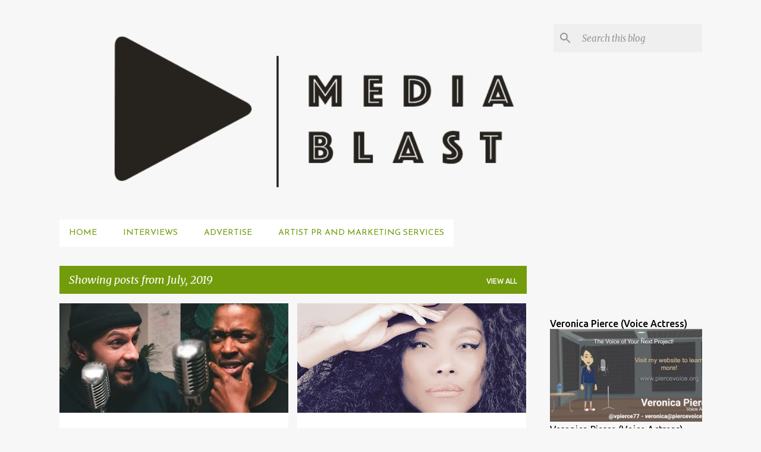

--- FILE ---
content_type: text/html; charset=UTF-8
request_url: http://www.themediablast.net/2019/07/
body_size: 48054
content:
<!DOCTYPE html>
<html dir='ltr' lang='en'>
<head>
<meta content='width=device-width, initial-scale=1' name='viewport'/>
<title>The Media Blast</title>
<meta content='text/html; charset=UTF-8' http-equiv='Content-Type'/>
<!-- Chrome, Firefox OS and Opera -->
<meta content='#f7f7f7' name='theme-color'/>
<!-- Windows Phone -->
<meta content='#f7f7f7' name='msapplication-navbutton-color'/>
<meta content='blogger' name='generator'/>
<link href='http://www.themediablast.net/favicon.ico' rel='icon' type='image/x-icon'/>
<link href='http://www.themediablast.net/2019/07/' rel='canonical'/>
<link rel="alternate" type="application/atom+xml" title="The Media Blast - Atom" href="http://www.themediablast.net/feeds/posts/default" />
<link rel="alternate" type="application/rss+xml" title="The Media Blast - RSS" href="http://www.themediablast.net/feeds/posts/default?alt=rss" />
<link rel="service.post" type="application/atom+xml" title="The Media Blast - Atom" href="https://www.blogger.com/feeds/2036816600892502647/posts/default" />
<!--Can't find substitution for tag [blog.ieCssRetrofitLinks]-->
<meta content='http://www.themediablast.net/2019/07/' property='og:url'/>
<meta content='The Media Blast' property='og:title'/>
<meta content='' property='og:description'/>
<meta content='https://lh3.googleusercontent.com/blogger_img_proxy/AEn0k_u1fOTvdt_3-G3QFQ9XnlHoEzCLGHpSl7RM6f0OEQAFCI0qfy2PlDFdmeHqTRDcT--DSeVJTtXqbse1blBWQkybkH2OcsBPK4aaEjDF3b4DJwRY=w1200-h630-n-k-no-nu' property='og:image'/>
<meta content='https://blogger.googleusercontent.com/img/b/R29vZ2xl/AVvXsEgB3_Z1DlR0gA3Ip5Y6DCxGhnd4uyhKwzfoAobood2oI4u23yOi3v3l9fCBrmFabbKeMxHGbL3PchfY6IPHZg7rTogli8umR5cphWwQrI1wxHpkCM-TUh3p3YX2bSnePZpub77L2AXkh6A/w1200-h630-p-k-no-nu/Christy+Knowings+For+Interview.jpg' property='og:image'/>
<meta content='https://blogger.googleusercontent.com/img/b/R29vZ2xl/AVvXsEjwoyIQw2RJvuO16GhNskYV6CCFo5-vyNn5lXGiArQVp3ChToXbUV5gwffCNa-dCjzX9_jiNmrjg-2mqCy4fqC-BrOCGD8d2d3wlldbcFBFn1mEz94LLRc8bKxGMRa9DubDaeGKI3UQrw8/w1200-h630-p-k-no-nu/Abdullah+3.jpg' property='og:image'/>
<meta content='https://blogger.googleusercontent.com/img/b/R29vZ2xl/AVvXsEhHlWTWYnB1rI5lIc1fe9oFu5AGtHDiURsQhQcjU-6VJka6cRYXpDnHFU2WC2aviPYAVYN1mgx3v9B-rQeCYWixjQziiM49nMgn4vWS7T3wM7HzR-_lOEUWq8jmfH-58144f676p-auhj8/w1200-h630-p-k-no-nu/Christine+Reidhead+-+How+To+Ace+A+Job+Interview+Promo_page-0001.jpg' property='og:image'/>
<meta content='https://blogger.googleusercontent.com/img/b/R29vZ2xl/AVvXsEh328xIXK9HxX1r0fIurWw_YWmx_6oxaTgnoRQzHKvV-RA1_85qdfwPFSTmhRIGb10zjuheWal_E0OQPAm0MZZh3LAE3NKyQM9vTkHrgypY2Dpg2IM2kdjowiEJt9eZ9gD-EpuUhN6Djh8/w1200-h630-p-k-no-nu/Salma+Hayek+The+Eternals.jpg' property='og:image'/>
<style type='text/css'>@font-face{font-family:'Josefin Sans';font-style:normal;font-weight:400;font-display:swap;src:url(//fonts.gstatic.com/s/josefinsans/v34/Qw3PZQNVED7rKGKxtqIqX5E-AVSJrOCfjY46_DjQbMlhLybpUVzEEaq2.woff2)format('woff2');unicode-range:U+0102-0103,U+0110-0111,U+0128-0129,U+0168-0169,U+01A0-01A1,U+01AF-01B0,U+0300-0301,U+0303-0304,U+0308-0309,U+0323,U+0329,U+1EA0-1EF9,U+20AB;}@font-face{font-family:'Josefin Sans';font-style:normal;font-weight:400;font-display:swap;src:url(//fonts.gstatic.com/s/josefinsans/v34/Qw3PZQNVED7rKGKxtqIqX5E-AVSJrOCfjY46_DjQbMhhLybpUVzEEaq2.woff2)format('woff2');unicode-range:U+0100-02BA,U+02BD-02C5,U+02C7-02CC,U+02CE-02D7,U+02DD-02FF,U+0304,U+0308,U+0329,U+1D00-1DBF,U+1E00-1E9F,U+1EF2-1EFF,U+2020,U+20A0-20AB,U+20AD-20C0,U+2113,U+2C60-2C7F,U+A720-A7FF;}@font-face{font-family:'Josefin Sans';font-style:normal;font-weight:400;font-display:swap;src:url(//fonts.gstatic.com/s/josefinsans/v34/Qw3PZQNVED7rKGKxtqIqX5E-AVSJrOCfjY46_DjQbMZhLybpUVzEEQ.woff2)format('woff2');unicode-range:U+0000-00FF,U+0131,U+0152-0153,U+02BB-02BC,U+02C6,U+02DA,U+02DC,U+0304,U+0308,U+0329,U+2000-206F,U+20AC,U+2122,U+2191,U+2193,U+2212,U+2215,U+FEFF,U+FFFD;}@font-face{font-family:'Merriweather';font-style:italic;font-weight:300;font-stretch:100%;font-display:swap;src:url(//fonts.gstatic.com/s/merriweather/v33/u-4c0qyriQwlOrhSvowK_l5-eTxCVx0ZbwLvKH2Gk9hLmp0v5yA-xXPqCzLvF-adrHOg7iDTFw.woff2)format('woff2');unicode-range:U+0460-052F,U+1C80-1C8A,U+20B4,U+2DE0-2DFF,U+A640-A69F,U+FE2E-FE2F;}@font-face{font-family:'Merriweather';font-style:italic;font-weight:300;font-stretch:100%;font-display:swap;src:url(//fonts.gstatic.com/s/merriweather/v33/u-4c0qyriQwlOrhSvowK_l5-eTxCVx0ZbwLvKH2Gk9hLmp0v5yA-xXPqCzLvF--drHOg7iDTFw.woff2)format('woff2');unicode-range:U+0301,U+0400-045F,U+0490-0491,U+04B0-04B1,U+2116;}@font-face{font-family:'Merriweather';font-style:italic;font-weight:300;font-stretch:100%;font-display:swap;src:url(//fonts.gstatic.com/s/merriweather/v33/u-4c0qyriQwlOrhSvowK_l5-eTxCVx0ZbwLvKH2Gk9hLmp0v5yA-xXPqCzLvF-SdrHOg7iDTFw.woff2)format('woff2');unicode-range:U+0102-0103,U+0110-0111,U+0128-0129,U+0168-0169,U+01A0-01A1,U+01AF-01B0,U+0300-0301,U+0303-0304,U+0308-0309,U+0323,U+0329,U+1EA0-1EF9,U+20AB;}@font-face{font-family:'Merriweather';font-style:italic;font-weight:300;font-stretch:100%;font-display:swap;src:url(//fonts.gstatic.com/s/merriweather/v33/u-4c0qyriQwlOrhSvowK_l5-eTxCVx0ZbwLvKH2Gk9hLmp0v5yA-xXPqCzLvF-WdrHOg7iDTFw.woff2)format('woff2');unicode-range:U+0100-02BA,U+02BD-02C5,U+02C7-02CC,U+02CE-02D7,U+02DD-02FF,U+0304,U+0308,U+0329,U+1D00-1DBF,U+1E00-1E9F,U+1EF2-1EFF,U+2020,U+20A0-20AB,U+20AD-20C0,U+2113,U+2C60-2C7F,U+A720-A7FF;}@font-face{font-family:'Merriweather';font-style:italic;font-weight:300;font-stretch:100%;font-display:swap;src:url(//fonts.gstatic.com/s/merriweather/v33/u-4c0qyriQwlOrhSvowK_l5-eTxCVx0ZbwLvKH2Gk9hLmp0v5yA-xXPqCzLvF-udrHOg7iA.woff2)format('woff2');unicode-range:U+0000-00FF,U+0131,U+0152-0153,U+02BB-02BC,U+02C6,U+02DA,U+02DC,U+0304,U+0308,U+0329,U+2000-206F,U+20AC,U+2122,U+2191,U+2193,U+2212,U+2215,U+FEFF,U+FFFD;}@font-face{font-family:'Merriweather';font-style:italic;font-weight:400;font-stretch:100%;font-display:swap;src:url(//fonts.gstatic.com/s/merriweather/v33/u-4c0qyriQwlOrhSvowK_l5-eTxCVx0ZbwLvKH2Gk9hLmp0v5yA-xXPqCzLvF-adrHOg7iDTFw.woff2)format('woff2');unicode-range:U+0460-052F,U+1C80-1C8A,U+20B4,U+2DE0-2DFF,U+A640-A69F,U+FE2E-FE2F;}@font-face{font-family:'Merriweather';font-style:italic;font-weight:400;font-stretch:100%;font-display:swap;src:url(//fonts.gstatic.com/s/merriweather/v33/u-4c0qyriQwlOrhSvowK_l5-eTxCVx0ZbwLvKH2Gk9hLmp0v5yA-xXPqCzLvF--drHOg7iDTFw.woff2)format('woff2');unicode-range:U+0301,U+0400-045F,U+0490-0491,U+04B0-04B1,U+2116;}@font-face{font-family:'Merriweather';font-style:italic;font-weight:400;font-stretch:100%;font-display:swap;src:url(//fonts.gstatic.com/s/merriweather/v33/u-4c0qyriQwlOrhSvowK_l5-eTxCVx0ZbwLvKH2Gk9hLmp0v5yA-xXPqCzLvF-SdrHOg7iDTFw.woff2)format('woff2');unicode-range:U+0102-0103,U+0110-0111,U+0128-0129,U+0168-0169,U+01A0-01A1,U+01AF-01B0,U+0300-0301,U+0303-0304,U+0308-0309,U+0323,U+0329,U+1EA0-1EF9,U+20AB;}@font-face{font-family:'Merriweather';font-style:italic;font-weight:400;font-stretch:100%;font-display:swap;src:url(//fonts.gstatic.com/s/merriweather/v33/u-4c0qyriQwlOrhSvowK_l5-eTxCVx0ZbwLvKH2Gk9hLmp0v5yA-xXPqCzLvF-WdrHOg7iDTFw.woff2)format('woff2');unicode-range:U+0100-02BA,U+02BD-02C5,U+02C7-02CC,U+02CE-02D7,U+02DD-02FF,U+0304,U+0308,U+0329,U+1D00-1DBF,U+1E00-1E9F,U+1EF2-1EFF,U+2020,U+20A0-20AB,U+20AD-20C0,U+2113,U+2C60-2C7F,U+A720-A7FF;}@font-face{font-family:'Merriweather';font-style:italic;font-weight:400;font-stretch:100%;font-display:swap;src:url(//fonts.gstatic.com/s/merriweather/v33/u-4c0qyriQwlOrhSvowK_l5-eTxCVx0ZbwLvKH2Gk9hLmp0v5yA-xXPqCzLvF-udrHOg7iA.woff2)format('woff2');unicode-range:U+0000-00FF,U+0131,U+0152-0153,U+02BB-02BC,U+02C6,U+02DA,U+02DC,U+0304,U+0308,U+0329,U+2000-206F,U+20AC,U+2122,U+2191,U+2193,U+2212,U+2215,U+FEFF,U+FFFD;}@font-face{font-family:'Merriweather';font-style:normal;font-weight:400;font-stretch:100%;font-display:swap;src:url(//fonts.gstatic.com/s/merriweather/v33/u-4D0qyriQwlOrhSvowK_l5UcA6zuSYEqOzpPe3HOZJ5eX1WtLaQwmYiScCmDxhtNOKl8yDr3icaGV31CPDaYKfFQn0.woff2)format('woff2');unicode-range:U+0460-052F,U+1C80-1C8A,U+20B4,U+2DE0-2DFF,U+A640-A69F,U+FE2E-FE2F;}@font-face{font-family:'Merriweather';font-style:normal;font-weight:400;font-stretch:100%;font-display:swap;src:url(//fonts.gstatic.com/s/merriweather/v33/u-4D0qyriQwlOrhSvowK_l5UcA6zuSYEqOzpPe3HOZJ5eX1WtLaQwmYiScCmDxhtNOKl8yDr3icaEF31CPDaYKfFQn0.woff2)format('woff2');unicode-range:U+0301,U+0400-045F,U+0490-0491,U+04B0-04B1,U+2116;}@font-face{font-family:'Merriweather';font-style:normal;font-weight:400;font-stretch:100%;font-display:swap;src:url(//fonts.gstatic.com/s/merriweather/v33/u-4D0qyriQwlOrhSvowK_l5UcA6zuSYEqOzpPe3HOZJ5eX1WtLaQwmYiScCmDxhtNOKl8yDr3icaG131CPDaYKfFQn0.woff2)format('woff2');unicode-range:U+0102-0103,U+0110-0111,U+0128-0129,U+0168-0169,U+01A0-01A1,U+01AF-01B0,U+0300-0301,U+0303-0304,U+0308-0309,U+0323,U+0329,U+1EA0-1EF9,U+20AB;}@font-face{font-family:'Merriweather';font-style:normal;font-weight:400;font-stretch:100%;font-display:swap;src:url(//fonts.gstatic.com/s/merriweather/v33/u-4D0qyriQwlOrhSvowK_l5UcA6zuSYEqOzpPe3HOZJ5eX1WtLaQwmYiScCmDxhtNOKl8yDr3icaGl31CPDaYKfFQn0.woff2)format('woff2');unicode-range:U+0100-02BA,U+02BD-02C5,U+02C7-02CC,U+02CE-02D7,U+02DD-02FF,U+0304,U+0308,U+0329,U+1D00-1DBF,U+1E00-1E9F,U+1EF2-1EFF,U+2020,U+20A0-20AB,U+20AD-20C0,U+2113,U+2C60-2C7F,U+A720-A7FF;}@font-face{font-family:'Merriweather';font-style:normal;font-weight:400;font-stretch:100%;font-display:swap;src:url(//fonts.gstatic.com/s/merriweather/v33/u-4D0qyriQwlOrhSvowK_l5UcA6zuSYEqOzpPe3HOZJ5eX1WtLaQwmYiScCmDxhtNOKl8yDr3icaFF31CPDaYKfF.woff2)format('woff2');unicode-range:U+0000-00FF,U+0131,U+0152-0153,U+02BB-02BC,U+02C6,U+02DA,U+02DC,U+0304,U+0308,U+0329,U+2000-206F,U+20AC,U+2122,U+2191,U+2193,U+2212,U+2215,U+FEFF,U+FFFD;}@font-face{font-family:'Ubuntu';font-style:normal;font-weight:400;font-display:swap;src:url(//fonts.gstatic.com/s/ubuntu/v21/4iCs6KVjbNBYlgoKcg72nU6AF7xm.woff2)format('woff2');unicode-range:U+0460-052F,U+1C80-1C8A,U+20B4,U+2DE0-2DFF,U+A640-A69F,U+FE2E-FE2F;}@font-face{font-family:'Ubuntu';font-style:normal;font-weight:400;font-display:swap;src:url(//fonts.gstatic.com/s/ubuntu/v21/4iCs6KVjbNBYlgoKew72nU6AF7xm.woff2)format('woff2');unicode-range:U+0301,U+0400-045F,U+0490-0491,U+04B0-04B1,U+2116;}@font-face{font-family:'Ubuntu';font-style:normal;font-weight:400;font-display:swap;src:url(//fonts.gstatic.com/s/ubuntu/v21/4iCs6KVjbNBYlgoKcw72nU6AF7xm.woff2)format('woff2');unicode-range:U+1F00-1FFF;}@font-face{font-family:'Ubuntu';font-style:normal;font-weight:400;font-display:swap;src:url(//fonts.gstatic.com/s/ubuntu/v21/4iCs6KVjbNBYlgoKfA72nU6AF7xm.woff2)format('woff2');unicode-range:U+0370-0377,U+037A-037F,U+0384-038A,U+038C,U+038E-03A1,U+03A3-03FF;}@font-face{font-family:'Ubuntu';font-style:normal;font-weight:400;font-display:swap;src:url(//fonts.gstatic.com/s/ubuntu/v21/4iCs6KVjbNBYlgoKcQ72nU6AF7xm.woff2)format('woff2');unicode-range:U+0100-02BA,U+02BD-02C5,U+02C7-02CC,U+02CE-02D7,U+02DD-02FF,U+0304,U+0308,U+0329,U+1D00-1DBF,U+1E00-1E9F,U+1EF2-1EFF,U+2020,U+20A0-20AB,U+20AD-20C0,U+2113,U+2C60-2C7F,U+A720-A7FF;}@font-face{font-family:'Ubuntu';font-style:normal;font-weight:400;font-display:swap;src:url(//fonts.gstatic.com/s/ubuntu/v21/4iCs6KVjbNBYlgoKfw72nU6AFw.woff2)format('woff2');unicode-range:U+0000-00FF,U+0131,U+0152-0153,U+02BB-02BC,U+02C6,U+02DA,U+02DC,U+0304,U+0308,U+0329,U+2000-206F,U+20AC,U+2122,U+2191,U+2193,U+2212,U+2215,U+FEFF,U+FFFD;}@font-face{font-family:'Ubuntu';font-style:normal;font-weight:500;font-display:swap;src:url(//fonts.gstatic.com/s/ubuntu/v21/4iCv6KVjbNBYlgoCjC3jvWyNPYZvg7UI.woff2)format('woff2');unicode-range:U+0460-052F,U+1C80-1C8A,U+20B4,U+2DE0-2DFF,U+A640-A69F,U+FE2E-FE2F;}@font-face{font-family:'Ubuntu';font-style:normal;font-weight:500;font-display:swap;src:url(//fonts.gstatic.com/s/ubuntu/v21/4iCv6KVjbNBYlgoCjC3jtGyNPYZvg7UI.woff2)format('woff2');unicode-range:U+0301,U+0400-045F,U+0490-0491,U+04B0-04B1,U+2116;}@font-face{font-family:'Ubuntu';font-style:normal;font-weight:500;font-display:swap;src:url(//fonts.gstatic.com/s/ubuntu/v21/4iCv6KVjbNBYlgoCjC3jvGyNPYZvg7UI.woff2)format('woff2');unicode-range:U+1F00-1FFF;}@font-face{font-family:'Ubuntu';font-style:normal;font-weight:500;font-display:swap;src:url(//fonts.gstatic.com/s/ubuntu/v21/4iCv6KVjbNBYlgoCjC3js2yNPYZvg7UI.woff2)format('woff2');unicode-range:U+0370-0377,U+037A-037F,U+0384-038A,U+038C,U+038E-03A1,U+03A3-03FF;}@font-face{font-family:'Ubuntu';font-style:normal;font-weight:500;font-display:swap;src:url(//fonts.gstatic.com/s/ubuntu/v21/4iCv6KVjbNBYlgoCjC3jvmyNPYZvg7UI.woff2)format('woff2');unicode-range:U+0100-02BA,U+02BD-02C5,U+02C7-02CC,U+02CE-02D7,U+02DD-02FF,U+0304,U+0308,U+0329,U+1D00-1DBF,U+1E00-1E9F,U+1EF2-1EFF,U+2020,U+20A0-20AB,U+20AD-20C0,U+2113,U+2C60-2C7F,U+A720-A7FF;}@font-face{font-family:'Ubuntu';font-style:normal;font-weight:500;font-display:swap;src:url(//fonts.gstatic.com/s/ubuntu/v21/4iCv6KVjbNBYlgoCjC3jsGyNPYZvgw.woff2)format('woff2');unicode-range:U+0000-00FF,U+0131,U+0152-0153,U+02BB-02BC,U+02C6,U+02DA,U+02DC,U+0304,U+0308,U+0329,U+2000-206F,U+20AC,U+2122,U+2191,U+2193,U+2212,U+2215,U+FEFF,U+FFFD;}</style>
<style id='page-skin-1' type='text/css'><!--
/*! normalize.css v8.0.0 | MIT License | github.com/necolas/normalize.css */html{line-height:1.15;-webkit-text-size-adjust:100%}body{margin:0}h1{font-size:2em;margin:.67em 0}hr{box-sizing:content-box;height:0;overflow:visible}pre{font-family:monospace,monospace;font-size:1em}a{background-color:transparent}abbr[title]{border-bottom:none;text-decoration:underline;text-decoration:underline dotted}b,strong{font-weight:bolder}code,kbd,samp{font-family:monospace,monospace;font-size:1em}small{font-size:80%}sub,sup{font-size:75%;line-height:0;position:relative;vertical-align:baseline}sub{bottom:-0.25em}sup{top:-0.5em}img{border-style:none}button,input,optgroup,select,textarea{font-family:inherit;font-size:100%;line-height:1.15;margin:0}button,input{overflow:visible}button,select{text-transform:none}button,[type="button"],[type="reset"],[type="submit"]{-webkit-appearance:button}button::-moz-focus-inner,[type="button"]::-moz-focus-inner,[type="reset"]::-moz-focus-inner,[type="submit"]::-moz-focus-inner{border-style:none;padding:0}button:-moz-focusring,[type="button"]:-moz-focusring,[type="reset"]:-moz-focusring,[type="submit"]:-moz-focusring{outline:1px dotted ButtonText}fieldset{padding:.35em .75em .625em}legend{box-sizing:border-box;color:inherit;display:table;max-width:100%;padding:0;white-space:normal}progress{vertical-align:baseline}textarea{overflow:auto}[type="checkbox"],[type="radio"]{box-sizing:border-box;padding:0}[type="number"]::-webkit-inner-spin-button,[type="number"]::-webkit-outer-spin-button{height:auto}[type="search"]{-webkit-appearance:textfield;outline-offset:-2px}[type="search"]::-webkit-search-decoration{-webkit-appearance:none}::-webkit-file-upload-button{-webkit-appearance:button;font:inherit}details{display:block}summary{display:list-item}template{display:none}[hidden]{display:none}
/*!************************************************
* Blogger Template Style
* Name: Emporio
**************************************************/
body{
word-wrap:break-word;
overflow-wrap:break-word;
word-break:break-word
}
.hidden{
display:none
}
.invisible{
visibility:hidden
}
.container:after,.float-container:after{
clear:both;
content:"";
display:table
}
.clearboth{
clear:both
}
#comments .comment .comment-actions,.subscribe-popup .FollowByEmail .follow-by-email-submit{
background:transparent;
border:0;
box-shadow:none;
color:#729c0b;
cursor:pointer;
font-size:14px;
font-weight:700;
outline:none;
text-decoration:none;
text-transform:uppercase;
width:auto
}
.dim-overlay{
height:100vh;
left:0;
position:fixed;
top:0;
width:100%
}
#sharing-dim-overlay{
background-color:transparent
}
input::-ms-clear{
display:none
}
.blogger-logo,.svg-icon-24.blogger-logo{
fill:#ff9800;
opacity:1
}
.skip-navigation{
background-color:#fff;
box-sizing:border-box;
color:#000;
display:block;
height:0;
left:0;
line-height:50px;
overflow:hidden;
padding-top:0;
position:fixed;
text-align:center;
top:0;
-webkit-transition:box-shadow .3s,height .3s,padding-top .3s;
transition:box-shadow .3s,height .3s,padding-top .3s;
width:100%;
z-index:900
}
.skip-navigation:focus{
box-shadow:0 4px 5px 0 rgba(0,0,0,.14),0 1px 10px 0 rgba(0,0,0,.12),0 2px 4px -1px rgba(0,0,0,.2);
height:50px
}
#main{
outline:none
}
.main-heading{
clip:rect(1px,1px,1px,1px);
border:0;
height:1px;
overflow:hidden;
padding:0;
position:absolute;
width:1px
}
.Attribution{
margin-top:1em;
text-align:center
}
.Attribution .blogger img,.Attribution .blogger svg{
vertical-align:bottom
}
.Attribution .blogger img{
margin-right:.5em
}
.Attribution div{
line-height:24px;
margin-top:.5em
}
.Attribution .copyright,.Attribution .image-attribution{
font-size:.7em;
margin-top:1.5em
}
.bg-photo{
background-attachment:scroll!important
}
body .CSS_LIGHTBOX{
z-index:900
}
.extendable .show-less,.extendable .show-more{
border-color:#729c0b;
color:#729c0b;
margin-top:8px
}
.extendable .show-less.hidden,.extendable .show-more.hidden,.inline-ad{
display:none
}
.inline-ad{
max-width:100%;
overflow:hidden
}
.adsbygoogle{
display:block
}
#cookieChoiceInfo{
bottom:0;
top:auto
}
iframe.b-hbp-video{
border:0
}
.post-body iframe{
max-width:100%
}
.post-body a[imageanchor="1"]{
display:inline-block
}
.byline{
margin-right:1em
}
.byline:last-child{
margin-right:0
}
.link-copied-dialog{
max-width:520px;
outline:0
}
.link-copied-dialog .modal-dialog-buttons{
margin-top:8px
}
.link-copied-dialog .goog-buttonset-default{
background:transparent;
border:0
}
.link-copied-dialog .goog-buttonset-default:focus{
outline:0
}
.paging-control-container{
margin-bottom:16px
}
.paging-control-container .paging-control{
display:inline-block
}
.paging-control-container .comment-range-text:after,.paging-control-container .paging-control{
color:#729c0b
}
.paging-control-container .comment-range-text,.paging-control-container .paging-control{
margin-right:8px
}
.paging-control-container .comment-range-text:after,.paging-control-container .paging-control:after{
padding-left:8px;
content:"\b7";
cursor:default;
pointer-events:none
}
.paging-control-container .comment-range-text:last-child:after,.paging-control-container .paging-control:last-child:after{
content:none
}
.byline.reactions iframe{
height:20px
}
.b-notification{
background-color:#fff;
border-bottom:1px solid #000;
box-sizing:border-box;
color:#000;
padding:16px 32px;
text-align:center
}
.b-notification.visible{
-webkit-transition:margin-top .3s cubic-bezier(.4,0,.2,1);
transition:margin-top .3s cubic-bezier(.4,0,.2,1)
}
.b-notification.invisible{
position:absolute
}
.b-notification-close{
position:absolute;
right:8px;
top:8px
}
.no-posts-message{
line-height:40px;
text-align:center
}
@media screen and (max-width:745px){
body.item-view .post-body a[imageanchor="1"][style*="float: left;"],body.item-view .post-body a[imageanchor="1"][style*="float: right;"]{
clear:none!important;
float:none!important
}
body.item-view .post-body a[imageanchor="1"] img{
display:block;
height:auto;
margin:0 auto
}
body.item-view .post-body>.separator:first-child>a[imageanchor="1"]:first-child{
margin-top:20px
}
.post-body a[imageanchor]{
display:block
}
body.item-view .post-body a[imageanchor="1"]{
margin-left:0!important;
margin-right:0!important
}
body.item-view .post-body a[imageanchor="1"]+a[imageanchor="1"]{
margin-top:16px
}
}
.item-control{
display:none
}
#comments{
border-top:1px dashed rgba(0,0,0,.54);
margin-top:20px;
padding:20px
}
#comments .comment-thread ol{
padding-left:0;
margin:0;
padding-left:0
}
#comments .comment .comment-replybox-single,#comments .comment-thread .comment-replies{
margin-left:60px
}
#comments .comment-thread .thread-count{
display:none
}
#comments .comment{
list-style-type:none;
padding:0 0 30px;
position:relative
}
#comments .comment .comment{
padding-bottom:8px
}
.comment .avatar-image-container{
position:absolute
}
.comment .avatar-image-container img{
border-radius:50%
}
.avatar-image-container svg,.comment .avatar-image-container .avatar-icon{
fill:#729c0b;
border:1px solid #729c0b;
border-radius:50%;
box-sizing:border-box;
height:35px;
margin:0;
padding:7px;
width:35px
}
.comment .comment-block{
margin-left:60px;
margin-top:10px;
padding-bottom:0
}
#comments .comment-author-header-wrapper{
margin-left:40px
}
#comments .comment .thread-expanded .comment-block{
padding-bottom:20px
}
#comments .comment .comment-header .user,#comments .comment .comment-header .user a{
color:#212121;
font-style:normal;
font-weight:700
}
#comments .comment .comment-actions{
bottom:0;
margin-bottom:15px;
position:absolute
}
#comments .comment .comment-actions>*{
margin-right:8px
}
#comments .comment .comment-header .datetime{
margin-left:8px;
bottom:0;
display:inline-block;
font-size:13px;
font-style:italic
}
#comments .comment .comment-footer .comment-timestamp a,#comments .comment .comment-header .datetime,#comments .comment .comment-header .datetime a{
color:rgba(33,33,33,.54)
}
#comments .comment .comment-content,.comment .comment-body{
margin-top:12px;
word-break:break-word
}
.comment-body{
margin-bottom:12px
}
#comments.embed[data-num-comments="0"]{
border:0;
margin-top:0;
padding-top:0
}
#comment-editor-src,#comments.embed[data-num-comments="0"] #comment-post-message,#comments.embed[data-num-comments="0"] div.comment-form>p,#comments.embed[data-num-comments="0"] p.comment-footer{
display:none
}
.comments .comments-content .loadmore.loaded{
max-height:0;
opacity:0;
overflow:hidden
}
.extendable .remaining-items{
height:0;
overflow:hidden;
-webkit-transition:height .3s cubic-bezier(.4,0,.2,1);
transition:height .3s cubic-bezier(.4,0,.2,1)
}
.extendable .remaining-items.expanded{
height:auto
}
.svg-icon-24,.svg-icon-24-button{
cursor:pointer;
height:24px;
min-width:24px;
width:24px
}
.touch-icon{
margin:-12px;
padding:12px
}
.touch-icon:active,.touch-icon:focus{
background-color:hsla(0,0%,60%,.4);
border-radius:50%
}
svg:not(:root).touch-icon{
overflow:visible
}
html[dir=rtl] .rtl-reversible-icon{
-webkit-transform:scaleX(-1);
transform:scaleX(-1)
}
.svg-icon-24-button,.touch-icon-button{
background:transparent;
border:0;
margin:0;
outline:none;
padding:0
}
.touch-icon-button .touch-icon:active,.touch-icon-button .touch-icon:focus{
background-color:transparent
}
.touch-icon-button:active .touch-icon,.touch-icon-button:focus .touch-icon{
background-color:hsla(0,0%,60%,.4);
border-radius:50%
}
.Profile .default-avatar-wrapper .avatar-icon{
fill:#729c0b;
border:1px solid #729c0b;
border-radius:50%;
box-sizing:border-box;
margin:0
}
.Profile .individual .default-avatar-wrapper .avatar-icon{
padding:25px
}
.Profile .individual .avatar-icon,.Profile .individual .profile-img{
height:90px;
width:90px
}
.Profile .team .default-avatar-wrapper .avatar-icon{
padding:8px
}
.Profile .team .avatar-icon,.Profile .team .default-avatar-wrapper,.Profile .team .profile-img{
height:40px;
width:40px
}
.snippet-container{
margin:0;
overflow:hidden;
position:relative
}
.snippet-fade{
right:0;
bottom:0;
box-sizing:border-box;
position:absolute;
width:96px
}
.snippet-fade:after{
content:"\2026";
float:right
}
.centered-top-container.sticky{
left:0;
position:fixed;
right:0;
top:0;
-webkit-transition-duration:.2s;
transition-duration:.2s;
-webkit-transition-property:opacity,-webkit-transform;
transition-property:opacity,-webkit-transform;
transition-property:transform,opacity;
transition-property:transform,opacity,-webkit-transform;
-webkit-transition-timing-function:cubic-bezier(.4,0,.2,1);
transition-timing-function:cubic-bezier(.4,0,.2,1);
width:auto;
z-index:8
}
.centered-top-placeholder{
display:none
}
.collapsed-header .centered-top-placeholder{
display:block
}
.centered-top-container .Header .replaced h1,.centered-top-placeholder .Header .replaced h1{
display:none
}
.centered-top-container.sticky .Header .replaced h1{
display:block
}
.centered-top-container.sticky .Header .header-widget{
background:none
}
.centered-top-container.sticky .Header .header-image-wrapper{
display:none
}
.centered-top-container img,.centered-top-placeholder img{
max-width:100%
}
.collapsible{
-webkit-transition:height .3s cubic-bezier(.4,0,.2,1);
transition:height .3s cubic-bezier(.4,0,.2,1)
}
.collapsible,.collapsible>summary{
display:block;
overflow:hidden
}
.collapsible>:not(summary){
display:none
}
.collapsible[open]>:not(summary){
display:block
}
.collapsible:focus,.collapsible>summary:focus{
outline:none
}
.collapsible>summary{
cursor:pointer;
display:block;
padding:0
}
.collapsible:focus>summary,.collapsible>summary:focus{
background-color:transparent
}
.collapsible>summary::-webkit-details-marker{
display:none
}
.collapsible-title{
-webkit-box-align:center;
align-items:center;
display:-webkit-box;
display:flex
}
.collapsible-title .title{
-webkit-box-flex:1;
-webkit-box-ordinal-group:1;
flex:1 1 auto;
order:0;
overflow:hidden;
text-overflow:ellipsis;
white-space:nowrap
}
.collapsible-title .chevron-down,.collapsible[open] .collapsible-title .chevron-up{
display:block
}
.collapsible-title .chevron-up,.collapsible[open] .collapsible-title .chevron-down{
display:none
}
.flat-button{
border-radius:2px;
font-weight:700;
margin:-8px;
padding:8px;
text-transform:uppercase
}
.flat-button,.flat-icon-button{
cursor:pointer;
display:inline-block
}
.flat-icon-button{
background:transparent;
border:0;
box-sizing:content-box;
line-height:0;
margin:-12px;
outline:none;
padding:12px
}
.flat-icon-button,.flat-icon-button .splash-wrapper{
border-radius:50%
}
.flat-icon-button .splash.animate{
-webkit-animation-duration:.3s;
animation-duration:.3s
}
body#layout .bg-photo,body#layout .bg-photo-overlay{
display:none
}
body#layout .centered{
max-width:954px
}
body#layout .navigation{
display:none
}
body#layout .sidebar-container{
display:inline-block;
width:40%
}
body#layout .hamburger-menu,body#layout .search{
display:none
}
.overflowable-container{
max-height:46px;
overflow:hidden;
position:relative
}
.overflow-button{
cursor:pointer
}
#overflowable-dim-overlay{
background:transparent
}
.overflow-popup{
background-color:#ffffff;
box-shadow:0 2px 2px 0 rgba(0,0,0,.14),0 3px 1px -2px rgba(0,0,0,.2),0 1px 5px 0 rgba(0,0,0,.12);
left:0;
max-width:calc(100% - 32px);
position:absolute;
top:0;
visibility:hidden;
z-index:101
}
.overflow-popup ul{
list-style:none
}
.overflow-popup .tabs li,.overflow-popup li{
display:block;
height:auto
}
.overflow-popup .tabs li{
padding-left:0;
padding-right:0
}
.overflow-button.hidden,.overflow-popup .tabs li.hidden,.overflow-popup li.hidden,.widget.Sharing .sharing-button{
display:none
}
.widget.Sharing .sharing-buttons li{
padding:0
}
.widget.Sharing .sharing-buttons li span{
display:none
}
.post-share-buttons{
position:relative
}
.sharing-open.touch-icon-button:active .touch-icon,.sharing-open.touch-icon-button:focus .touch-icon{
background-color:transparent
}
.share-buttons{
background-color:#ffffff;
border-radius:2px;
box-shadow:0 2px 2px 0 rgba(0,0,0,.14),0 3px 1px -2px rgba(0,0,0,.2),0 1px 5px 0 rgba(0,0,0,.12);
color:#000000;
list-style:none;
margin:0;
min-width:200px;
padding:8px 0;
position:absolute;
top:-11px;
z-index:101
}
.share-buttons.hidden{
display:none
}
.sharing-button{
background:transparent;
border:0;
cursor:pointer;
margin:0;
outline:none;
padding:0
}
.share-buttons li{
height:48px;
margin:0
}
.share-buttons li:last-child{
margin-bottom:0
}
.share-buttons li .sharing-platform-button{
box-sizing:border-box;
cursor:pointer;
display:block;
height:100%;
margin-bottom:0;
padding:0 16px;
position:relative;
width:100%
}
.share-buttons li .sharing-platform-button:focus,.share-buttons li .sharing-platform-button:hover{
background-color:hsla(0,0%,50%,.1);
outline:none
}
.share-buttons li svg[class*=" sharing-"],.share-buttons li svg[class^=sharing-]{
position:absolute;
top:10px
}
.share-buttons li span.sharing-platform-button{
position:relative;
top:0
}
.share-buttons li .platform-sharing-text{
margin-left:56px;
display:block;
font-size:16px;
line-height:48px;
white-space:nowrap
}
.sidebar-container{
-webkit-overflow-scrolling:touch;
background-color:#f7f7f7;
max-width:280px;
overflow-y:auto;
-webkit-transition-duration:.3s;
transition-duration:.3s;
-webkit-transition-property:-webkit-transform;
transition-property:-webkit-transform;
transition-property:transform;
transition-property:transform,-webkit-transform;
-webkit-transition-timing-function:cubic-bezier(0,0,.2,1);
transition-timing-function:cubic-bezier(0,0,.2,1);
width:280px;
z-index:101
}
.sidebar-container .navigation{
line-height:0;
padding:16px
}
.sidebar-container .sidebar-back{
cursor:pointer
}
.sidebar-container .widget{
background:none;
margin:0 16px;
padding:16px 0
}
.sidebar-container .widget .title{
color:#000000;
margin:0
}
.sidebar-container .widget ul{
list-style:none;
margin:0;
padding:0
}
.sidebar-container .widget ul ul{
margin-left:1em
}
.sidebar-container .widget li{
font-size:16px;
line-height:normal
}
.sidebar-container .widget+.widget{
border-top:1px solid rgba(0, 0, 0, 0.12)
}
.BlogArchive li{
margin:16px 0
}
.BlogArchive li:last-child{
margin-bottom:0
}
.Label li a{
display:inline-block
}
.BlogArchive .post-count,.Label .label-count{
margin-left:.25em;
float:right
}
.BlogArchive .post-count:before,.Label .label-count:before{
content:"("
}
.BlogArchive .post-count:after,.Label .label-count:after{
content:")"
}
.widget.Translate .skiptranslate>div{
display:block!important
}
.widget.Profile .profile-link{
display:-webkit-box;
display:flex
}
.widget.Profile .team-member .default-avatar-wrapper,.widget.Profile .team-member .profile-img{
-webkit-box-flex:0;
margin-right:1em;
flex:0 0 auto
}
.widget.Profile .individual .profile-link{
-webkit-box-orient:vertical;
-webkit-box-direction:normal;
flex-direction:column
}
.widget.Profile .team .profile-link .profile-name{
-webkit-box-flex:1;
align-self:center;
display:block;
flex:1 1 auto
}
.dim-overlay{
background-color:rgba(0,0,0,.54)
}
body.sidebar-visible{
overflow-y:hidden
}
@media screen and (max-width:680px){
.sidebar-container{
bottom:0;
left:auto;
position:fixed;
right:0;
top:0
}
.sidebar-container.sidebar-invisible{
-webkit-transform:translateX(100%);
transform:translateX(100%);
-webkit-transition-timing-function:cubic-bezier(.4,0,.6,1);
transition-timing-function:cubic-bezier(.4,0,.6,1)
}
}
.dialog{
background:#ffffff;
box-shadow:0 2px 2px 0 rgba(0,0,0,.14),0 3px 1px -2px rgba(0,0,0,.2),0 1px 5px 0 rgba(0,0,0,.12);
box-sizing:border-box;
color:#000000;
padding:30px;
position:fixed;
text-align:center;
width:calc(100% - 24px);
z-index:101
}
.dialog input[type=email],.dialog input[type=text]{
background-color:transparent;
border:0;
border-bottom:1px solid rgba(0,0,0,.12);
color:#000000;
display:block;
font-family:Ubuntu, sans-serif;
font-size:16px;
line-height:24px;
margin:auto;
outline:none;
padding-bottom:7px;
text-align:center;
width:100%
}
.dialog input[type=email]::-webkit-input-placeholder,.dialog input[type=text]::-webkit-input-placeholder{
color:rgba(0,0,0,.5)
}
.dialog input[type=email]::-moz-placeholder,.dialog input[type=text]::-moz-placeholder{
color:rgba(0,0,0,.5)
}
.dialog input[type=email]:-ms-input-placeholder,.dialog input[type=text]:-ms-input-placeholder{
color:rgba(0,0,0,.5)
}
.dialog input[type=email]::-ms-input-placeholder,.dialog input[type=text]::-ms-input-placeholder{
color:rgba(0,0,0,.5)
}
.dialog input[type=email]::placeholder,.dialog input[type=text]::placeholder{
color:rgba(0,0,0,.5)
}
.dialog input[type=email]:focus,.dialog input[type=text]:focus{
border-bottom:2px solid #729c0b;
padding-bottom:6px
}
.dialog input.no-cursor{
color:transparent;
text-shadow:0 0 0 #000000
}
.dialog input.no-cursor:focus{
outline:none
}
.dialog input[type=submit]{
font-family:Ubuntu, sans-serif
}
.dialog .goog-buttonset-default{
color:#729c0b
}
.loading-spinner-large{
-webkit-animation:mspin-rotate 1568.63ms linear infinite;
animation:mspin-rotate 1568.63ms linear infinite;
height:48px;
overflow:hidden;
position:absolute;
width:48px;
z-index:200
}
.loading-spinner-large>div{
-webkit-animation:mspin-revrot 5332ms steps(4) infinite;
animation:mspin-revrot 5332ms steps(4) infinite
}
.loading-spinner-large>div>div{
-webkit-animation:mspin-singlecolor-large-film 1333ms steps(81) infinite;
animation:mspin-singlecolor-large-film 1333ms steps(81) infinite;
background-size:100%;
height:48px;
width:3888px
}
.mspin-black-large>div>div,.mspin-grey_54-large>div>div{
background-image:url(https://www.blogblog.com/indie/mspin_black_large.svg)
}
.mspin-white-large>div>div{
background-image:url(https://www.blogblog.com/indie/mspin_white_large.svg)
}
.mspin-grey_54-large{
opacity:.54
}
@-webkit-keyframes mspin-singlecolor-large-film{
0%{
-webkit-transform:translateX(0);
transform:translateX(0)
}
to{
-webkit-transform:translateX(-3888px);
transform:translateX(-3888px)
}
}
@keyframes mspin-singlecolor-large-film{
0%{
-webkit-transform:translateX(0);
transform:translateX(0)
}
to{
-webkit-transform:translateX(-3888px);
transform:translateX(-3888px)
}
}
@-webkit-keyframes mspin-rotate{
0%{
-webkit-transform:rotate(0deg);
transform:rotate(0deg)
}
to{
-webkit-transform:rotate(1turn);
transform:rotate(1turn)
}
}
@keyframes mspin-rotate{
0%{
-webkit-transform:rotate(0deg);
transform:rotate(0deg)
}
to{
-webkit-transform:rotate(1turn);
transform:rotate(1turn)
}
}
@-webkit-keyframes mspin-revrot{
0%{
-webkit-transform:rotate(0deg);
transform:rotate(0deg)
}
to{
-webkit-transform:rotate(-1turn);
transform:rotate(-1turn)
}
}
@keyframes mspin-revrot{
0%{
-webkit-transform:rotate(0deg);
transform:rotate(0deg)
}
to{
-webkit-transform:rotate(-1turn);
transform:rotate(-1turn)
}
}
.subscribe-popup{
max-width:364px
}
.subscribe-popup h3{
color:#212121;
font-size:1.8em;
margin-top:0
}
.subscribe-popup .FollowByEmail h3{
display:none
}
.subscribe-popup .FollowByEmail .follow-by-email-submit{
color:#729c0b;
display:inline-block;
margin:24px auto 0;
white-space:normal;
width:auto
}
.subscribe-popup .FollowByEmail .follow-by-email-submit:disabled{
cursor:default;
opacity:.3
}
@media (max-width:800px){
.blog-name div.widget.Subscribe{
margin-bottom:16px
}
body.item-view .blog-name div.widget.Subscribe{
margin:8px auto 16px;
width:100%
}
}
.sidebar-container .svg-icon-24{
fill:#729c0b
}
.centered-top .svg-icon-24{
fill:#729c0b
}
.centered-bottom .svg-icon-24.touch-icon,.centered-bottom a .svg-icon-24,.centered-bottom button .svg-icon-24{
fill:#729c0b
}
.post-wrapper .svg-icon-24.touch-icon,.post-wrapper a .svg-icon-24,.post-wrapper button .svg-icon-24{
fill:#729c0b
}
.centered-bottom .share-buttons .svg-icon-24,.share-buttons .svg-icon-24{
fill:#729c0b
}
.svg-icon-24.hamburger-menu{
fill:#729c0b
}
body#layout .page_body{
padding:0;
position:relative;
top:0
}
body#layout .page{
display:inline-block;
left:inherit;
position:relative;
vertical-align:top;
width:540px
}
body{
background:#f7f7f7 none repeat scroll top left;
background-color:#f7f7f7;
background-size:cover;
font:400 16px Ubuntu, sans-serif;
margin:0;
min-height:100vh
}
body,h3,h3.title{
color:#000000
}
.post-wrapper .post-title,.post-wrapper .post-title a,.post-wrapper .post-title a:hover,.post-wrapper .post-title a:visited{
color:#212121
}
a{
color:#729c0b;
text-decoration:none
}
a:visited{
color:#729c0b
}
a:hover{
color:#729c0b
}
blockquote{
color:#424242;
font:400 16px Ubuntu, sans-serif;
font-size:x-large;
font-style:italic;
font-weight:300;
text-align:center
}
.dim-overlay{
z-index:100
}
.page{
-webkit-box-orient:vertical;
-webkit-box-direction:normal;
box-sizing:border-box;
display:-webkit-box;
display:flex;
flex-direction:column;
min-height:100vh;
padding-bottom:1em
}
.page>*{
-webkit-box-flex:0;
flex:0 0 auto
}
.page>#footer{
margin-top:auto
}
.bg-photo-container{
overflow:hidden
}
.bg-photo-container,.bg-photo-container .bg-photo{
height:464px;
width:100%
}
.bg-photo-container .bg-photo{
background-position:50%;
background-size:cover;
z-index:-1
}
.centered{
margin:0 auto;
position:relative;
width:1482px
}
.centered .main,.centered .main-container{
float:left
}
.centered .main{
padding-bottom:1em
}
.centered .centered-bottom:after{
clear:both;
content:"";
display:table
}
@media (min-width:1626px){
.page_body.has-vertical-ads .centered{
width:1625px
}
}
@media (min-width:1225px) and (max-width:1482px){
.centered{
width:1081px
}
}
@media (min-width:1225px) and (max-width:1625px){
.page_body.has-vertical-ads .centered{
width:1224px
}
}
@media (max-width:1224px){
.centered{
width:680px
}
}
@media (max-width:680px){
.centered{
max-width:600px;
width:100%
}
}
.feed-view .post-wrapper.hero,.main,.main-container,.post-filter-message,.top-nav .section{
width:1187px
}
@media (min-width:1225px) and (max-width:1482px){
.feed-view .post-wrapper.hero,.main,.main-container,.post-filter-message,.top-nav .section{
width:786px
}
}
@media (min-width:1225px) and (max-width:1625px){
.feed-view .page_body.has-vertical-ads .post-wrapper.hero,.page_body.has-vertical-ads .feed-view .post-wrapper.hero,.page_body.has-vertical-ads .main,.page_body.has-vertical-ads .main-container,.page_body.has-vertical-ads .post-filter-message,.page_body.has-vertical-ads .top-nav .section{
width:786px
}
}
@media (max-width:1224px){
.feed-view .post-wrapper.hero,.main,.main-container,.post-filter-message,.top-nav .section{
width:auto
}
}
.widget .title{
font-size:18px;
line-height:28px;
margin:18px 0
}
.extendable .show-less,.extendable .show-more{
color:#729c0b;
cursor:pointer;
font:500 12px Ubuntu, sans-serif;
margin:0 -16px;
padding:16px;
text-transform:uppercase
}
.widget.Profile{
font:400 16px Ubuntu, sans-serif
}
.sidebar-container .widget.Profile{
padding:16px
}
.widget.Profile h2{
display:none
}
.widget.Profile .title{
margin:16px 32px
}
.widget.Profile .profile-img{
border-radius:50%
}
.widget.Profile .individual{
display:-webkit-box;
display:flex
}
.widget.Profile .individual .profile-info{
margin-left:16px;
align-self:center
}
.widget.Profile .profile-datablock{
margin-bottom:.75em;
margin-top:0
}
.widget.Profile .profile-link{
background-image:none!important;
font-family:inherit;
max-width:100%;
overflow:hidden
}
.widget.Profile .individual .profile-link{
display:block;
margin:0 -10px;
padding:0 10px
}
.widget.Profile .individual .profile-data a.profile-link.g-profile,.widget.Profile .team a.profile-link.g-profile .profile-name{
color:#000000;
font:500 16px Ubuntu, sans-serif;
margin-bottom:.75em
}
.widget.Profile .individual .profile-data a.profile-link.g-profile{
line-height:1.25
}
.widget.Profile .individual>a:first-child{
flex-shrink:0
}
.widget.Profile dd{
margin:0
}
.widget.Profile ul{
list-style:none;
padding:0
}
.widget.Profile ul li{
margin:10px 0 30px
}
.widget.Profile .team .extendable,.widget.Profile .team .extendable .first-items,.widget.Profile .team .extendable .remaining-items{
margin:0;
max-width:100%;
padding:0
}
.widget.Profile .team-member .profile-name-container{
-webkit-box-flex:0;
flex:0 1 auto
}
.widget.Profile .team .extendable .show-less,.widget.Profile .team .extendable .show-more{
left:56px;
position:relative
}
#comments a,.post-wrapper a{
color:#729c0b
}
div.widget.Blog .blog-posts .post-outer{
border:0
}
div.widget.Blog .post-outer{
padding-bottom:0
}
.post .thumb{
float:left;
height:20%;
width:20%
}
.no-posts-message,.status-msg-body{
margin:10px 0
}
.blog-pager{
text-align:center
}
.post-title{
margin:0
}
.post-title,.post-title a{
font:500 24px Ubuntu, sans-serif
}
.post-body{
display:block;
font:400 16px Merriweather, Georgia, serif;
line-height:32px;
margin:0
}
.post-body,.post-snippet{
color:#000000
}
.post-snippet{
font:400 14px Merriweather, Georgia, serif;
line-height:24px;
margin:8px 0;
max-height:72px
}
.post-snippet .snippet-fade{
background:-webkit-linear-gradient(left,#ffffff 0,#ffffff 20%,rgba(255, 255, 255, 0) 100%);
background:linear-gradient(to left,#ffffff 0,#ffffff 20%,rgba(255, 255, 255, 0) 100%);
bottom:0;
color:#000000;
position:absolute
}
.post-body img{
height:inherit;
max-width:100%
}
.byline,.byline.post-author a,.byline.post-timestamp a{
color:#757575;
font:italic 400 12px Merriweather, Georgia, serif
}
.byline.post-author{
text-transform:lowercase
}
.byline.post-author a{
text-transform:none
}
.item-byline .byline,.post-header .byline{
margin-right:0
}
.post-share-buttons .share-buttons{
background:#ffffff;
color:#000000;
font:400 14px Ubuntu, sans-serif
}
.tr-caption{
color:#424242;
font:400 16px Ubuntu, sans-serif;
font-size:1.1em;
font-style:italic
}
.post-filter-message{
background-color:#729c0b;
box-sizing:border-box;
color:#ffffff;
display:-webkit-box;
display:flex;
font:italic 400 18px Merriweather, Georgia, serif;
margin-bottom:16px;
margin-top:32px;
padding:12px 16px
}
.post-filter-message>div:first-child{
-webkit-box-flex:1;
flex:1 0 auto
}
.post-filter-message a{
padding-left:30px;
color:#729c0b;
color:#ffffff;
cursor:pointer;
font:500 12px Ubuntu, sans-serif;
text-transform:uppercase;
white-space:nowrap
}
.post-filter-message .search-label,.post-filter-message .search-query{
font-style:italic;
quotes:"\201c" "\201d" "\2018" "\2019"
}
.post-filter-message .search-label:before,.post-filter-message .search-query:before{
content:open-quote
}
.post-filter-message .search-label:after,.post-filter-message .search-query:after{
content:close-quote
}
#blog-pager{
margin-bottom:1em;
margin-top:2em
}
#blog-pager a{
color:#729c0b;
cursor:pointer;
font:500 12px Ubuntu, sans-serif;
text-transform:uppercase
}
.Label{
overflow-x:hidden
}
.Label ul{
list-style:none;
padding:0
}
.Label li{
display:inline-block;
max-width:100%;
overflow:hidden;
text-overflow:ellipsis;
white-space:nowrap
}
.Label .first-ten{
margin-top:16px
}
.Label .show-all{
border-color:#729c0b;
color:#729c0b;
cursor:pointer;
font-style:normal;
margin-top:8px;
text-transform:uppercase
}
.Label .show-all,.Label .show-all.hidden{
display:inline-block
}
.Label li a,.Label span.label-size,.byline.post-labels a{
background-color:rgba(114,156,11,.1);
border-radius:2px;
color:#729c0b;
cursor:pointer;
display:inline-block;
font:500 10.5px Ubuntu, sans-serif;
line-height:1.5;
margin:4px 4px 4px 0;
padding:4px 8px;
text-transform:uppercase;
vertical-align:middle
}
body.item-view .byline.post-labels a{
background-color:rgba(114,156,11,.1);
color:#729c0b
}
.FeaturedPost .item-thumbnail img{
max-width:100%
}
.sidebar-container .FeaturedPost .post-title a{
color:#729c0b;
font:500 14px Ubuntu, sans-serif
}
body.item-view .PopularPosts{
display:inline-block;
overflow-y:auto;
vertical-align:top;
width:280px
}
.PopularPosts h3.title{
font:500 16px Ubuntu, sans-serif
}
.PopularPosts .post-title{
margin:0 0 16px
}
.PopularPosts .post-title a{
color:#729c0b;
font:500 14px Ubuntu, sans-serif;
line-height:24px
}
.PopularPosts .item-thumbnail{
clear:both;
height:152px;
overflow-y:hidden;
width:100%
}
.PopularPosts .item-thumbnail img{
padding:0;
width:100%
}
.PopularPosts .popular-posts-snippet{
color:#535353;
font:italic 400 14px Merriweather, Georgia, serif;
line-height:24px;
max-height:calc(24px * 4);
overflow:hidden
}
.PopularPosts .popular-posts-snippet .snippet-fade{
color:#535353
}
.PopularPosts .post{
margin:30px 0;
position:relative
}
.PopularPosts .post+.post{
padding-top:1em
}
.popular-posts-snippet .snippet-fade{
right:0;
background:-webkit-linear-gradient(left,#f7f7f7 0,#f7f7f7 20%,rgba(247, 247, 247, 0) 100%);
background:linear-gradient(to left,#f7f7f7 0,#f7f7f7 20%,rgba(247, 247, 247, 0) 100%);
height:24px;
line-height:24px;
position:absolute;
top:calc(24px * 3);
width:96px
}
.Attribution{
color:#000000
}
.Attribution a,.Attribution a:hover,.Attribution a:visited{
color:#729c0b
}
.Attribution svg{
fill:#757575
}
.inline-ad{
margin-bottom:16px
}
.item-view .inline-ad{
display:block
}
.vertical-ad-container{
margin-left:15px;
float:left;
min-height:1px;
width:128px
}
.item-view .vertical-ad-container{
margin-top:30px
}
.inline-ad-placeholder,.vertical-ad-placeholder{
background:#ffffff;
border:1px solid #000;
opacity:.9;
text-align:center;
vertical-align:middle
}
.inline-ad-placeholder span,.vertical-ad-placeholder span{
color:#212121;
display:block;
font-weight:700;
margin-top:290px;
text-transform:uppercase
}
.vertical-ad-placeholder{
height:600px
}
.vertical-ad-placeholder span{
margin-top:290px;
padding:0 40px
}
.inline-ad-placeholder{
height:90px
}
.inline-ad-placeholder span{
margin-top:35px
}
.centered-top-container.sticky,.sticky .centered-top{
background-color:#efefef
}
.centered-top{
-webkit-box-align:start;
align-items:flex-start;
display:-webkit-box;
display:flex;
flex-wrap:wrap;
margin:0 auto;
max-width:1482px;
padding-top:40px
}
.page_body.has-vertical-ads .centered-top{
max-width:1625px
}
.centered-top .blog-name,.centered-top .hamburger-section,.centered-top .search{
margin-left:16px
}
.centered-top .return_link{
-webkit-box-flex:0;
-webkit-box-ordinal-group:1;
flex:0 0 auto;
height:24px;
order:0;
width:24px
}
.centered-top .blog-name{
-webkit-box-flex:1;
-webkit-box-ordinal-group:2;
flex:1 1 0;
order:1
}
.centered-top .search{
-webkit-box-flex:0;
-webkit-box-ordinal-group:3;
flex:0 0 auto;
order:2
}
.centered-top .hamburger-section{
-webkit-box-flex:0;
-webkit-box-ordinal-group:4;
display:none;
flex:0 0 auto;
order:3
}
.centered-top .subscribe-section-container{
-webkit-box-flex:1;
-webkit-box-ordinal-group:5;
flex:1 0 100%;
order:4
}
.centered-top .top-nav{
-webkit-box-flex:1;
-webkit-box-ordinal-group:6;
flex:1 0 100%;
margin-top:32px;
order:5
}
.sticky .centered-top{
-webkit-box-align:center;
align-items:center;
box-sizing:border-box;
flex-wrap:nowrap;
padding:0 16px
}
.sticky .centered-top .blog-name{
-webkit-box-flex:0;
flex:0 1 auto;
max-width:none;
min-width:0
}
.sticky .centered-top .subscribe-section-container{
border-left:1px solid rgba(0, 0, 0, 0.3);
-webkit-box-flex:1;
-webkit-box-ordinal-group:3;
flex:1 0 auto;
margin:0 16px;
order:2
}
.sticky .centered-top .search{
-webkit-box-flex:1;
-webkit-box-ordinal-group:4;
flex:1 0 auto;
order:3
}
.sticky .centered-top .hamburger-section{
-webkit-box-ordinal-group:5;
order:4
}
.sticky .centered-top .top-nav{
display:none
}
.search{
position:relative;
width:250px
}
.search,.search .search-expand,.search .section{
height:48px
}
.search .search-expand{
margin-left:auto;
background:transparent;
border:0;
display:none;
margin:0;
outline:none;
padding:0
}
.search .search-expand-text{
display:none
}
.search .search-expand .svg-icon-24,.search .search-submit-container .svg-icon-24{
fill:rgba(0, 0, 0, 0.38);
-webkit-transition:fill .3s cubic-bezier(.4,0,.2,1);
transition:fill .3s cubic-bezier(.4,0,.2,1)
}
.search h3{
display:none
}
.search .section{
right:0;
box-sizing:border-box;
line-height:24px;
overflow-x:hidden;
position:absolute;
top:0;
-webkit-transition-duration:.3s;
transition-duration:.3s;
-webkit-transition-property:background-color,width;
transition-property:background-color,width;
-webkit-transition-timing-function:cubic-bezier(.4,0,.2,1);
transition-timing-function:cubic-bezier(.4,0,.2,1);
width:250px;
z-index:8
}
.search .section,.search.focused .section{
background-color:rgba(0, 0, 0, 0.03)
}
.search form{
display:-webkit-box;
display:flex
}
.search form .search-submit-container{
-webkit-box-align:center;
-webkit-box-flex:0;
-webkit-box-ordinal-group:1;
align-items:center;
display:-webkit-box;
display:flex;
flex:0 0 auto;
height:48px;
order:0
}
.search form .search-input{
-webkit-box-flex:1;
-webkit-box-ordinal-group:2;
flex:1 1 auto;
order:1
}
.search form .search-input input{
box-sizing:border-box;
height:48px;
width:100%
}
.search .search-submit-container input[type=submit]{
display:none
}
.search .search-submit-container .search-icon{
margin:0;
padding:12px 8px
}
.search .search-input input{
background:none;
border:0;
color:#1f1f1f;
font:400 16px Merriweather, Georgia, serif;
outline:none;
padding:0 8px
}
.search .search-input input::-webkit-input-placeholder{
color:rgba(0, 0, 0, 0.38);
font:italic 400 15px Merriweather, Georgia, serif;
line-height:48px
}
.search .search-input input::-moz-placeholder{
color:rgba(0, 0, 0, 0.38);
font:italic 400 15px Merriweather, Georgia, serif;
line-height:48px
}
.search .search-input input:-ms-input-placeholder{
color:rgba(0, 0, 0, 0.38);
font:italic 400 15px Merriweather, Georgia, serif;
line-height:48px
}
.search .search-input input::-ms-input-placeholder{
color:rgba(0, 0, 0, 0.38);
font:italic 400 15px Merriweather, Georgia, serif;
line-height:48px
}
.search .search-input input::placeholder{
color:rgba(0, 0, 0, 0.38);
font:italic 400 15px Merriweather, Georgia, serif;
line-height:48px
}
.search .dim-overlay{
background-color:transparent
}
.centered-top .Header h1{
box-sizing:border-box;
color:#1f1f1f;
font:500 62px Ubuntu, sans-serif;
margin:0;
padding:0
}
.centered-top .Header h1 a,.centered-top .Header h1 a:hover,.centered-top .Header h1 a:visited{
color:inherit;
font-size:inherit
}
.centered-top .Header p{
color:#1f1f1f;
font:italic 300 14px Merriweather, Georgia, serif;
line-height:1.7;
margin:16px 0;
padding:0
}
.sticky .centered-top .Header h1{
color:#1f1f1f;
font-size:32px;
margin:16px 0;
overflow:hidden;
padding:0;
text-overflow:ellipsis;
white-space:nowrap
}
.sticky .centered-top .Header p{
display:none
}
.subscribe-section-container{
border-left:0;
margin:0
}
.subscribe-section-container .subscribe-button{
background:transparent;
border:0;
color:#729c0b;
cursor:pointer;
display:inline-block;
font:normal normal 14px Josefin Sans;
margin:0 auto;
outline:none;
padding:16px;
text-transform:uppercase;
white-space:nowrap
}
.top-nav .PageList h3{
margin-left:16px
}
.top-nav .PageList ul{
list-style:none;
margin:0;
padding:0
}
.top-nav .PageList ul li{
color:#729c0b;
cursor:pointer;
font:500 12px Ubuntu, sans-serif;
font:normal normal 14px Josefin Sans;
text-transform:uppercase
}
.top-nav .PageList ul li a{
background-color:#ffffff;
color:#729c0b;
display:block;
height:46px;
line-height:46px;
overflow:hidden;
padding:0 22px;
text-overflow:ellipsis;
vertical-align:middle
}
.top-nav .PageList ul li.selected a{
color:#729c0b
}
.top-nav .PageList ul li:first-child a{
padding-left:16px
}
.top-nav .PageList ul li:last-child a{
padding-right:16px
}
.top-nav .PageList .dim-overlay{
opacity:0
}
.top-nav .overflowable-contents li{
float:left;
max-width:100%
}
.top-nav .overflow-button{
-webkit-box-align:center;
-webkit-box-flex:0;
align-items:center;
display:-webkit-box;
display:flex;
flex:0 0 auto;
height:46px;
padding:0 16px;
position:relative;
-webkit-transition:opacity .3s cubic-bezier(.4,0,.2,1);
transition:opacity .3s cubic-bezier(.4,0,.2,1);
width:24px
}
.top-nav .overflow-button.hidden{
display:none
}
.top-nav .overflow-button svg{
margin-top:0
}
@media (max-width:1224px){
.search{
width:24px
}
.search .search-expand{
display:block;
position:relative;
z-index:8
}
.search .search-expand .search-expand-icon{
fill:transparent
}
.search .section{
background-color:rgba(0, 0, 0, 0);
width:32px;
z-index:7
}
.search.focused .section{
width:250px;
z-index:8
}
.search .search-submit-container .svg-icon-24{
fill:#729c0b
}
.search.focused .search-submit-container .svg-icon-24{
fill:rgba(0, 0, 0, 0.38)
}
.blog-name,.return_link,.subscribe-section-container{
opacity:1;
-webkit-transition:opacity .3s cubic-bezier(.4,0,.2,1);
transition:opacity .3s cubic-bezier(.4,0,.2,1)
}
.centered-top.search-focused .blog-name,.centered-top.search-focused .return_link,.centered-top.search-focused .subscribe-section-container{
opacity:0
}
body.search-view .centered-top.search-focused .blog-name .section,body.search-view .centered-top.search-focused .subscribe-section-container{
display:none
}
}
@media (max-width:745px){
.top-nav .section.no-items#page_list_top{
display:none
}
.centered-top{
padding-top:16px
}
.centered-top .header_container{
margin:0 auto;
max-width:600px
}
.centered-top .hamburger-section{
-webkit-box-align:center;
margin-right:24px;
align-items:center;
display:-webkit-box;
display:flex;
height:48px
}
.widget.Header h1{
font:500 36px Ubuntu, sans-serif;
padding:0
}
.top-nav .PageList{
max-width:100%;
overflow-x:auto
}
.centered-top-container.sticky .centered-top{
flex-wrap:wrap
}
.centered-top-container.sticky .blog-name{
-webkit-box-flex:1;
flex:1 1 0
}
.centered-top-container.sticky .search{
-webkit-box-flex:0;
flex:0 0 auto
}
.centered-top-container.sticky .hamburger-section,.centered-top-container.sticky .search{
margin-bottom:8px;
margin-top:8px
}
.centered-top-container.sticky .subscribe-section-container{
-webkit-box-flex:1;
-webkit-box-ordinal-group:6;
border:0;
flex:1 0 100%;
margin:-16px 0 0;
order:5
}
body.item-view .centered-top-container.sticky .subscribe-section-container{
margin-left:24px
}
.centered-top-container.sticky .subscribe-button{
margin-bottom:0;
padding:8px 16px 16px
}
.centered-top-container.sticky .widget.Header h1{
font-size:16px;
margin:0
}
}
body.sidebar-visible .page{
overflow-y:scroll
}
.sidebar-container{
margin-left:15px;
float:left
}
.sidebar-container a{
color:#729c0b;
font:400 14px Merriweather, Georgia, serif
}
.sidebar-container .sidebar-back{
float:right
}
.sidebar-container .navigation{
display:none
}
.sidebar-container .widget{
margin:auto 0;
padding:24px
}
.sidebar-container .widget .title{
font:500 16px Ubuntu, sans-serif
}
@media (min-width:681px) and (max-width:1224px){
.error-view .sidebar-container{
display:none
}
}
@media (max-width:680px){
.sidebar-container{
margin-left:0;
max-width:none;
width:100%
}
.sidebar-container .navigation{
display:block;
padding:24px
}
.sidebar-container .navigation+.sidebar.section{
clear:both
}
.sidebar-container .widget{
padding-left:32px
}
.sidebar-container .widget.Profile{
padding-left:24px
}
}
.post-wrapper{
background-color:#ffffff;
position:relative
}
.feed-view .blog-posts{
margin-right:-15px;
width:calc(100% + 15px)
}
.feed-view .post-wrapper{
border-radius:0px;
float:left;
overflow:hidden;
-webkit-transition:box-shadow .3s cubic-bezier(.4,0,.2,1);
transition:box-shadow .3s cubic-bezier(.4,0,.2,1);
width:385px
}
.feed-view .post-wrapper:hover{
box-shadow:0 4px 5px 0 rgba(0,0,0,.14),0 1px 10px 0 rgba(0,0,0,.12),0 2px 4px -1px rgba(0,0,0,.2)
}
.feed-view .post-wrapper.hero{
background-position:50%;
background-size:cover;
position:relative
}
.feed-view .post-wrapper .post,.feed-view .post-wrapper .post .snippet-thumbnail{
background-color:#ffffff;
padding:24px 16px
}
.feed-view .post-wrapper .snippet-thumbnail{
-webkit-transition:opacity .3s cubic-bezier(.4,0,.2,1);
transition:opacity .3s cubic-bezier(.4,0,.2,1)
}
.feed-view .post-wrapper.has-labels.image .snippet-thumbnail-container{
background-color:rgba(0, 0, 0, 1)
}
.feed-view .post-wrapper.has-labels:hover .snippet-thumbnail{
opacity:.7
}
.feed-view .inline-ad,.feed-view .post-wrapper{
margin-right:15px;
margin-left:0;
margin-bottom:15px;
margin-top:0
}
.feed-view .post-wrapper.hero .post-title a{
font-size:20px;
line-height:24px
}
.feed-view .post-wrapper.not-hero .post-title a{
font-size:16px;
line-height:24px
}
.feed-view .post-wrapper .post-title a{
display:block;
margin:-296px -16px;
padding:296px 16px;
position:relative;
text-overflow:ellipsis;
z-index:2
}
.feed-view .post-wrapper .byline,.feed-view .post-wrapper .comment-link{
position:relative;
z-index:3
}
.feed-view .not-hero.post-wrapper.no-image .post-title-container{
position:relative;
top:-90px
}
.feed-view .post-wrapper .post-header{
padding:5px 0
}
.feed-view .byline{
line-height:12px
}
.feed-view .hero .byline{
line-height:15.6px
}
.feed-view .hero .byline,.feed-view .hero .byline.post-author a,.feed-view .hero .byline.post-timestamp a{
font-size:14px
}
.feed-view .post-comment-link{
float:left
}
.feed-view .post-share-buttons{
float:right
}
.feed-view .header-buttons-byline{
height:24px;
margin-top:16px
}
.feed-view .header-buttons-byline .byline{
height:24px
}
.feed-view .post-header-right-buttons .post-comment-link,.feed-view .post-header-right-buttons .post-jump-link{
display:block;
float:left;
margin-left:16px
}
.feed-view .post .num_comments{
display:inline-block;
font:500 24px Ubuntu, sans-serif;
font-size:12px;
margin:-14px 6px 0;
vertical-align:middle
}
.feed-view .post-wrapper .post-jump-link{
float:right
}
.feed-view .post-wrapper .post-footer{
margin-top:15px
}
.feed-view .post-wrapper .snippet-thumbnail,.feed-view .post-wrapper .snippet-thumbnail-container{
height:184px;
overflow-y:hidden
}
.feed-view .post-wrapper .snippet-thumbnail{
background-position:50%;
background-size:cover;
display:block;
width:100%
}
.feed-view .post-wrapper.hero .snippet-thumbnail,.feed-view .post-wrapper.hero .snippet-thumbnail-container{
height:272px;
overflow-y:hidden
}
@media (min-width:681px){
.feed-view .post-title a .snippet-container{
height:48px;
max-height:48px
}
.feed-view .post-title a .snippet-fade{
background:-webkit-linear-gradient(left,#ffffff 0,#ffffff 20%,rgba(255, 255, 255, 0) 100%);
background:linear-gradient(to left,#ffffff 0,#ffffff 20%,rgba(255, 255, 255, 0) 100%);
color:transparent;
height:24px;
width:96px
}
.feed-view .hero .post-title-container .post-title a .snippet-container{
height:24px;
max-height:24px
}
.feed-view .hero .post-title a .snippet-fade{
height:24px
}
.feed-view .post-header-left-buttons{
position:relative
}
.feed-view .post-header-left-buttons:hover .touch-icon{
opacity:1
}
.feed-view .hero.post-wrapper.no-image .post-authordate,.feed-view .hero.post-wrapper.no-image .post-title-container{
position:relative;
top:-150px
}
.feed-view .hero.post-wrapper.no-image .post-title-container{
text-align:center
}
.feed-view .hero.post-wrapper.no-image .post-authordate{
-webkit-box-pack:center;
justify-content:center
}
.feed-view .labels-outer-container{
margin:0 -4px;
opacity:0;
position:absolute;
top:20px;
-webkit-transition:opacity .2s;
transition:opacity .2s;
width:calc(100% - 2 * 16px)
}
.feed-view .post-wrapper.has-labels:hover .labels-outer-container{
opacity:1
}
.feed-view .labels-container{
max-height:calc(23.75px + 2 * 4px);
overflow:hidden
}
.feed-view .labels-container .labels-more,.feed-view .labels-container .overflow-button-container{
display:inline-block;
float:right
}
.feed-view .labels-items{
padding:0 4px
}
.feed-view .labels-container a{
display:inline-block;
max-width:calc(100% - 16px);
overflow-x:hidden;
text-overflow:ellipsis;
vertical-align:top;
white-space:nowrap
}
.feed-view .labels-more{
margin-left:8px;
min-width:23.75px;
padding:0;
width:23.75px
}
.feed-view .byline.post-labels{
margin:0
}
.feed-view .byline.post-labels a,.feed-view .labels-more a{
background-color:#ffffff;
box-shadow:0 0 2px 0 rgba(0,0,0,.18);
color:#729c0b;
opacity:.9
}
.feed-view .labels-more a{
border-radius:50%;
display:inline-block;
font:500 10.5px Ubuntu, sans-serif;
height:23.75px;
line-height:23.75px;
max-width:23.75px;
padding:0;
text-align:center;
width:23.75px
}
}
@media (max-width:1224px){
.feed-view .centered{
padding-right:0
}
.feed-view .centered .main-container{
float:none
}
.feed-view .blog-posts{
margin-right:0;
width:auto
}
.feed-view .post-wrapper{
float:none
}
.feed-view .post-wrapper.hero{
width:680px
}
.feed-view .page_body .centered div.widget.FeaturedPost,.feed-view div.widget.Blog{
width:385px
}
.post-filter-message,.top-nav{
margin-top:32px
}
.widget.Header h1{
font:500 36px Ubuntu, sans-serif
}
.post-filter-message{
display:block
}
.post-filter-message a{
display:block;
margin-top:8px;
padding-left:0
}
.feed-view .not-hero .post-title-container .post-title a .snippet-container{
height:auto
}
.feed-view .vertical-ad-container{
display:none
}
.feed-view .blog-posts .inline-ad{
display:block
}
}
@media (max-width:680px){
.feed-view .centered .main{
float:none;
width:100%
}
.feed-view .centered .centered-bottom,.feed-view .centered-bottom .hero.post-wrapper,.feed-view .centered-bottom .post-wrapper{
max-width:600px;
width:auto
}
.feed-view #header{
width:auto
}
.feed-view .page_body .centered div.widget.FeaturedPost,.feed-view div.widget.Blog{
top:50px;
width:100%;
z-index:6
}
.feed-view .main>.widget .title,.feed-view .post-filter-message{
margin-left:8px;
margin-right:8px
}
.feed-view .hero.post-wrapper{
background-color:#729c0b;
border-radius:0;
height:416px
}
.feed-view .hero.post-wrapper .post{
bottom:0;
box-sizing:border-box;
margin:16px;
position:absolute;
width:calc(100% - 32px)
}
.feed-view .hero.no-image.post-wrapper .post{
box-shadow:0 0 16px rgba(0,0,0,.2);
padding-top:120px;
top:0
}
.feed-view .hero.no-image.post-wrapper .post-footer{
bottom:16px;
position:absolute;
width:calc(100% - 32px)
}
.hero.post-wrapper h3{
white-space:normal
}
.feed-view .post-wrapper h3,.feed-view .post-wrapper:hover h3{
width:auto
}
.feed-view .hero.post-wrapper{
margin:0 0 15px
}
.feed-view .inline-ad,.feed-view .post-wrapper{
margin:0 8px 16px
}
.feed-view .post-labels{
display:none
}
.feed-view .post-wrapper .snippet-thumbnail{
background-size:cover;
display:block;
height:184px;
margin:0;
max-height:184px;
width:100%
}
.feed-view .post-wrapper.hero .snippet-thumbnail,.feed-view .post-wrapper.hero .snippet-thumbnail-container{
height:416px;
max-height:416px
}
.feed-view .header-author-byline{
display:none
}
.feed-view .hero .header-author-byline{
display:block
}
}
.item-view .page_body{
padding-top:70px
}
.item-view .centered,.item-view .centered .main,.item-view .centered .main-container,.item-view .page_body.has-vertical-ads .centered,.item-view .page_body.has-vertical-ads .centered .main,.item-view .page_body.has-vertical-ads .centered .main-container{
width:100%
}
.item-view .main-container{
margin-right:15px;
max-width:890px
}
.item-view .centered-bottom{
margin-left:auto;
margin-right:auto;
max-width:1185px;
padding-right:0;
padding-top:0;
width:100%
}
.item-view .page_body.has-vertical-ads .centered-bottom{
max-width:1328px;
width:100%
}
.item-view .bg-photo{
-webkit-filter:blur(12px);
filter:blur(12px);
-webkit-transform:scale(1.05);
transform:scale(1.05)
}
.item-view .bg-photo-container+.centered .centered-bottom{
margin-top:0
}
.item-view .bg-photo-container+.centered .centered-bottom .post-wrapper{
margin-top:-368px
}
.item-view .bg-photo-container+.centered-bottom{
margin-top:0
}
.item-view .inline-ad{
margin-bottom:0;
margin-top:30px;
padding-bottom:16px
}
.item-view .post-wrapper{
border-radius:0px 0px 0 0;
float:none;
height:auto;
margin:0;
padding:32px;
width:auto
}
.item-view .post-outer{
padding:8px
}
.item-view .comments{
border-radius:0 0 0px 0px;
color:#000000;
margin:0 8px 8px
}
.item-view .post-title{
font:500 24px Ubuntu, sans-serif
}
.item-view .post-header{
display:block;
width:auto
}
.item-view .post-share-buttons{
display:block;
margin-bottom:40px;
margin-top:20px
}
.item-view .post-footer{
display:block
}
.item-view .post-footer a{
color:#729c0b;
color:#729c0b;
cursor:pointer;
font:500 12px Ubuntu, sans-serif;
text-transform:uppercase
}
.item-view .post-footer-line{
border:0
}
.item-view .sidebar-container{
margin-left:0;
box-sizing:border-box;
margin-top:15px;
max-width:280px;
padding:0;
width:280px
}
.item-view .sidebar-container .widget{
padding:15px 0
}
@media (max-width:1328px){
.item-view .centered{
width:100%
}
.item-view .centered .centered-bottom{
margin-left:auto;
margin-right:auto;
padding-right:0;
padding-top:0;
width:100%
}
.item-view .centered .main-container{
float:none;
margin:0 auto
}
.item-view div.section.main div.widget.PopularPosts{
margin:0 2.5%;
position:relative;
top:0;
width:95%
}
.item-view .bg-photo-container+.centered .main{
margin-top:0
}
.item-view div.widget.Blog{
margin:auto;
width:100%
}
.item-view .post-share-buttons{
margin-bottom:32px
}
.item-view .sidebar-container{
float:none;
margin:0;
max-height:none;
max-width:none;
padding:0 15px;
position:static;
width:100%
}
.item-view .sidebar-container .section{
margin:15px auto;
max-width:480px
}
.item-view .sidebar-container .section .widget{
position:static;
width:100%
}
.item-view .vertical-ad-container{
display:none
}
.item-view .blog-posts .inline-ad{
display:block
}
}
@media (max-width:745px){
.item-view.has-subscribe .bg-photo-container,.item-view.has-subscribe .centered-bottom{
padding-top:88px
}
.item-view .bg-photo,.item-view .bg-photo-container{
height:296px;
width:auto
}
.item-view .bg-photo-container+.centered .centered-bottom .post-wrapper{
margin-top:-240px
}
.item-view .bg-photo-container+.centered .centered-bottom,.item-view .page_body.has-subscribe .bg-photo-container+.centered .centered-bottom{
margin-top:0
}
.item-view .post-outer{
background:#ffffff
}
.item-view .post-outer .post-wrapper{
padding:16px
}
.item-view .comments{
margin:0
}
}
#comments{
background:#ffffff;
border-top:1px solid rgba(0, 0, 0, 0.12);
margin-top:0;
padding:32px
}
#comments .comment-form .title,#comments h3.title{
clip:rect(1px,1px,1px,1px);
border:0;
height:1px;
overflow:hidden;
padding:0;
position:absolute;
width:1px
}
#comments .comment-form{
border-bottom:1px solid rgba(0, 0, 0, 0.12);
border-top:1px solid rgba(0, 0, 0, 0.12)
}
.item-view #comments .comment-form h4{
clip:rect(1px,1px,1px,1px);
border:0;
height:1px;
overflow:hidden;
padding:0;
position:absolute;
width:1px
}
#comment-holder .continue{
display:none
}

--></style>
<style id='template-skin-1' type='text/css'><!--
body#layout .hidden,
body#layout .invisible {
display: inherit;
}
body#layout .centered-bottom {
position: relative;
}
body#layout .section.featured-post,
body#layout .section.main,
body#layout .section.vertical-ad-container {
float: left;
width: 55%;
}
body#layout .sidebar-container {
display: inline-block;
width: 39%;
}
body#layout .centered-bottom:after {
clear: both;
content: "";
display: table;
}
body#layout .hamburger-menu,
body#layout .search {
display: none;
}
--></style>
<script async='async' src='https://www.gstatic.com/external_hosted/clipboardjs/clipboard.min.js'></script>
<meta name='google-adsense-platform-account' content='ca-host-pub-1556223355139109'/>
<meta name='google-adsense-platform-domain' content='blogspot.com'/>

<link rel="stylesheet" href="https://fonts.googleapis.com/css2?display=swap&family=Montserrat&family=Karla"></head>
<body class='feed-view archive-view version-1-4-0 variant-vegeclub_light'>
<a class='skip-navigation' href='#main' tabindex='0'>
Skip to main content
</a>
<div class='page'>
<div class='page_body'>
<div class='centered'>
<div class='centered-top-placeholder'></div>
<header class='centered-top-container' role='banner'>
<div class='centered-top'>
<div class='hamburger-section'>
<svg class='svg-icon-24 touch-icon hamburger-menu'>
<use xlink:href='/responsive/sprite_v1_6.css.svg#ic_menu_black_24dp' xmlns:xlink='http://www.w3.org/1999/xlink'></use>
</svg>
</div>
<div class='blog-name'>
<div class='section' id='header' name='Header'><div class='widget Header' data-version='2' id='Header1'>
<div class='header-widget'>
<a class='header-image-wrapper' href='http://www.themediablast.net/'>
<img alt='The Media Blast' data-original-height='245' data-original-width='666' src='https://blogger.googleusercontent.com/img/b/R29vZ2xl/AVvXsEgOJIrSc2h5rIJyu9eqcidbBRXFZziJJxNr_62_YobTdFqt5-bTHvN3XZLV_fY9VvJNH2XQ5jtJoRemtZD24WQY5g94ytYncSKqenJx1sKfmuYYovBmFMO8EabenVzgZ3NQ2Bj-QodEVpQ/s1600/The-MediA-BLAST.png' srcset='https://blogger.googleusercontent.com/img/b/R29vZ2xl/AVvXsEgOJIrSc2h5rIJyu9eqcidbBRXFZziJJxNr_62_YobTdFqt5-bTHvN3XZLV_fY9VvJNH2XQ5jtJoRemtZD24WQY5g94ytYncSKqenJx1sKfmuYYovBmFMO8EabenVzgZ3NQ2Bj-QodEVpQ/w120/The-MediA-BLAST.png 120w, https://blogger.googleusercontent.com/img/b/R29vZ2xl/AVvXsEgOJIrSc2h5rIJyu9eqcidbBRXFZziJJxNr_62_YobTdFqt5-bTHvN3XZLV_fY9VvJNH2XQ5jtJoRemtZD24WQY5g94ytYncSKqenJx1sKfmuYYovBmFMO8EabenVzgZ3NQ2Bj-QodEVpQ/w240/The-MediA-BLAST.png 240w, https://blogger.googleusercontent.com/img/b/R29vZ2xl/AVvXsEgOJIrSc2h5rIJyu9eqcidbBRXFZziJJxNr_62_YobTdFqt5-bTHvN3XZLV_fY9VvJNH2XQ5jtJoRemtZD24WQY5g94ytYncSKqenJx1sKfmuYYovBmFMO8EabenVzgZ3NQ2Bj-QodEVpQ/w480/The-MediA-BLAST.png 480w, https://blogger.googleusercontent.com/img/b/R29vZ2xl/AVvXsEgOJIrSc2h5rIJyu9eqcidbBRXFZziJJxNr_62_YobTdFqt5-bTHvN3XZLV_fY9VvJNH2XQ5jtJoRemtZD24WQY5g94ytYncSKqenJx1sKfmuYYovBmFMO8EabenVzgZ3NQ2Bj-QodEVpQ/w640/The-MediA-BLAST.png 640w, https://blogger.googleusercontent.com/img/b/R29vZ2xl/AVvXsEgOJIrSc2h5rIJyu9eqcidbBRXFZziJJxNr_62_YobTdFqt5-bTHvN3XZLV_fY9VvJNH2XQ5jtJoRemtZD24WQY5g94ytYncSKqenJx1sKfmuYYovBmFMO8EabenVzgZ3NQ2Bj-QodEVpQ/w800/The-MediA-BLAST.png 800w'/>
</a>
<div class='replaced'>
<h1>
<a href='http://www.themediablast.net/'>
The Media Blast
</a>
</h1>
</div>
</div>
</div></div>
</div>
<div class='search'>
<button aria-label='Search' class='search-expand touch-icon-button'>
<div class='search-expand-text'>Search</div>
<svg class='svg-icon-24 touch-icon search-expand-icon'>
<use xlink:href='/responsive/sprite_v1_6.css.svg#ic_search_black_24dp' xmlns:xlink='http://www.w3.org/1999/xlink'></use>
</svg>
</button>
<div class='section' id='search_top' name='Search (Top)'><div class='widget BlogSearch' data-version='2' id='BlogSearch1'>
<h3 class='title'>
Search This Blog
</h3>
<div class='widget-content' role='search'>
<form action='http://www.themediablast.net/search' target='_top'>
<div class='search-input'>
<input aria-label='Search this blog' autocomplete='off' name='q' placeholder='Search this blog' value=''/>
</div>
<label class='search-submit-container'>
<input type='submit'/>
<svg class='svg-icon-24 touch-icon search-icon'>
<use xlink:href='/responsive/sprite_v1_6.css.svg#ic_search_black_24dp' xmlns:xlink='http://www.w3.org/1999/xlink'></use>
</svg>
</label>
</form>
</div>
</div></div>
</div>
<nav class='top-nav' role='navigation'>
<div class='section' id='page_list_top' name='Page List (Top)'><div class='widget PageList' data-version='2' id='PageList1'>
<div class='widget-content'>
<div class='overflowable-container'>
<div class='overflowable-contents'>
<div class='container'>
<ul class='tabs'>
<li class='overflowable-item'>
<a href='http://www.themediablast.net/'>Home</a>
</li>
<li class='overflowable-item'>
<a href='http://www.themediablast.net/p/blog-page_10.html'>Interviews</a>
</li>
<li class='overflowable-item'>
<a href='http://www.themediablast.net/p/blog-page.html'>Advertise</a>
</li>
<li class='overflowable-item'>
<a href='http://www.themediablast.net/p/artist-pr.html'>Artist PR and Marketing Services</a>
</li>
</ul>
</div>
</div>
<div class='overflow-button hidden'>
<svg class='svg-icon-24'>
<use xlink:href='/responsive/sprite_v1_6.css.svg#ic_more_vert_black_24dp' xmlns:xlink='http://www.w3.org/1999/xlink'></use>
</svg>
</div>
</div>
</div>
</div></div>
</nav>
</div>
</header>
<div class='centered-bottom'>
<div class='post-filter-message'>
<div>
Showing posts from July, 2019
</div>
<div>
<a href='http://www.themediablast.net/'>View all</a>
</div>
</div>
<main class='main-container' id='main' role='main' tabindex='-1'>
<h2 class='main-heading'>Posts</h2>
<div class='featured-post section' id='featured_post' name='Featured Post'>
</div>
<div class='main section' id='page_body' name='Page Body'><div class='widget Blog' data-version='2' id='Blog1'>
<div class='blog-posts hfeed container'>
<article class='post-outer-container'>
<div class='post-outer'>
<div class='post-wrapper not-hero post-5791684944158043426 image has-labels'>
<style>
              .post-thumb-5791684944158043426 {background-image:url(https\:\/\/lh3.googleusercontent.com\/blogger_img_proxy\/AEn0k_u1fOTvdt_3-G3QFQ9XnlHoEzCLGHpSl7RM6f0OEQAFCI0qfy2PlDFdmeHqTRDcT--DSeVJTtXqbse1blBWQkybkH2OcsBPK4aaEjDF3b4DJwRY=w385-h184-n-k-no-nu);}
            </style>
<div class='snippet-thumbnail-container'>
<div class='snippet-thumbnail post-thumb-5791684944158043426'></div>
</div>
<div class='slide'>
<div class='post'>
<script type='application/ld+json'>{
  "@context": "http://schema.org",
  "@type": "BlogPosting",
  "mainEntityOfPage": {
    "@type": "WebPage",
    "@id": "http://www.themediablast.net/2019/07/tracey-lee-responds-to-nore-saying.html"
  },
  "headline": "TRACEY LEE responds to N.O.R.E. saying BIGGIE bodied him \"Keep Your Hands High\"","description": "On two separate occasions during N.O.R.E.\u0026#39;s  DRINK CHAMPS Podcast, N.O.R.E. gives the opinion that Tracey Lee  was bodied into rap obs...","datePublished": "2019-07-21T13:44:00-07:00",
  "dateModified": "2019-07-21T13:44:42-07:00","image": {
    "@type": "ImageObject","url": "https://lh3.googleusercontent.com/blogger_img_proxy/AEn0k_u1fOTvdt_3-G3QFQ9XnlHoEzCLGHpSl7RM6f0OEQAFCI0qfy2PlDFdmeHqTRDcT--DSeVJTtXqbse1blBWQkybkH2OcsBPK4aaEjDF3b4DJwRY=w1200-h630-n-k-no-nu",
    "height": 630,
    "width": 1200},"publisher": {
    "@type": "Organization",
    "name": "Blogger",
    "logo": {
      "@type": "ImageObject",
      "url": "https://blogger.googleusercontent.com/img/b/U2hvZWJveA/AVvXsEgfMvYAhAbdHksiBA24JKmb2Tav6K0GviwztID3Cq4VpV96HaJfy0viIu8z1SSw_G9n5FQHZWSRao61M3e58ImahqBtr7LiOUS6m_w59IvDYwjmMcbq3fKW4JSbacqkbxTo8B90dWp0Cese92xfLMPe_tg11g/h60/",
      "width": 206,
      "height": 60
    }
  },"author": {
    "@type": "Person",
    "name": "Giant Blast"
  }
}</script>
<div class='post-title-container'>
<a name='5791684944158043426'></a>
<h3 class='post-title entry-title'>
<a href='http://www.themediablast.net/2019/07/tracey-lee-responds-to-nore-saying.html'>
<div class='snippet-container r-snippet-container'>
<div class='r-snippetized'>
TRACEY LEE responds to N.O.R.E. saying BIGGIE bodied him "Keep Your Hands High"
</div>
<div class='snippet-fade r-snippet-fade hidden'></div>
</div>
</a>
</h3>
</div>
<div class='post-header'>
<div class='post-header-line-1'>
<span class='byline post-timestamp'>
<meta content='http://www.themediablast.net/2019/07/tracey-lee-responds-to-nore-saying.html'/>
<a class='timestamp-link' href='http://www.themediablast.net/2019/07/tracey-lee-responds-to-nore-saying.html' rel='bookmark' title='permanent link'>
<time class='published' datetime='2019-07-21T13:44:00-07:00' title='2019-07-21T13:44:00-07:00'>
July 21, 2019
</time>
</a>
</span>
<div class='labels-outer-container'>
<div class='labels-container overflowable-container overflowable-no-popup'>
<div class='labels-items overflowable-contents byline post-labels'>
<span class='overflowable-item'>
<a href='http://www.themediablast.net/search/label/Biggie' rel='tag'>Biggie</a>
</span>
<span class='overflowable-item'>
<a href='http://www.themediablast.net/search/label/Drink%20Champs' rel='tag'>Drink Champs</a>
</span>
<span class='overflowable-item'>
<a href='http://www.themediablast.net/search/label/Many%20Facez' rel='tag'>Many Facez</a>
</span>
<span class='overflowable-item'>
<a href='http://www.themediablast.net/search/label/N.O.R.E.' rel='tag'>N.O.R.E.</a>
</span>
<span class='overflowable-item'>
<a href='http://www.themediablast.net/search/label/Notorious%20B.I.G.' rel='tag'>Notorious B.I.G.</a>
</span>
<span class='overflowable-item'>
<a href='http://www.themediablast.net/search/label/Response%20Video' rel='tag'>Response Video</a>
</span>
<span class='overflowable-item'>
<a href='http://www.themediablast.net/search/label/Tracey%20Lee' rel='tag'>Tracey Lee</a>
</span>
</div>
<span class='labels-more overflow-button hidden'>
<a href='http://www.themediablast.net/2019/07/tracey-lee-responds-to-nore-saying.html'>+<span class='overflow-count'></span></a>
</span>
</div>
</div>
</div>
</div>
<div class='post-body entry-content' id='post-snippet-5791684944158043426'>
<div style='clear: both;'></div>
</div>
<div class='post-footer container'>
<div class='post-footer-line post-footer-line-0'>
<span class='byline post-comment-link container'>
<a class='comment-link' href='http://www.themediablast.net/2019/07/tracey-lee-responds-to-nore-saying.html#comments' onclick=''>
<svg class='svg-icon-24'>
<use xlink:href='/responsive/sprite_v1_6.css.svg#ic_mode_comment_black_24dp' xmlns:xlink='http://www.w3.org/1999/xlink'></use>
</svg>
<span class='num_comments'>
0
</span>
</a>
</span>
</div>
<div class='post-share-buttons post-share-buttons-bottom'>
<div class='byline post-share-buttons goog-inline-block'>
<div aria-owns='sharing-popup-Blog1-byline-5791684944158043426' class='sharing' data-title='TRACEY LEE responds to N.O.R.E. saying BIGGIE bodied him "Keep Your Hands High"'>
<button aria-controls='sharing-popup-Blog1-byline-5791684944158043426' aria-label='Share' class='sharing-button touch-icon-button' id='sharing-button-Blog1-byline-5791684944158043426' role='button'>
<div class='flat-icon-button ripple'>
<svg class='svg-icon-24'>
<use xlink:href='/responsive/sprite_v1_6.css.svg#ic_share_black_24dp' xmlns:xlink='http://www.w3.org/1999/xlink'></use>
</svg>
</div>
</button>
<div class='share-buttons-container'>
<ul aria-hidden='true' aria-label='Share' class='share-buttons hidden' id='sharing-popup-Blog1-byline-5791684944158043426' role='menu'>
<li>
<span aria-label='Get link' class='sharing-platform-button sharing-element-link' data-href='https://www.blogger.com/share-post.g?blogID=2036816600892502647&postID=5791684944158043426&target=' data-url='http://www.themediablast.net/2019/07/tracey-lee-responds-to-nore-saying.html' role='menuitem' tabindex='-1' title='Get link'>
<svg class='svg-icon-24 touch-icon sharing-link'>
<use xlink:href='/responsive/sprite_v1_6.css.svg#ic_24_link_dark' xmlns:xlink='http://www.w3.org/1999/xlink'></use>
</svg>
<span class='platform-sharing-text'>Get link</span>
</span>
</li>
<li>
<span aria-label='Share to Facebook' class='sharing-platform-button sharing-element-facebook' data-href='https://www.blogger.com/share-post.g?blogID=2036816600892502647&postID=5791684944158043426&target=facebook' data-url='http://www.themediablast.net/2019/07/tracey-lee-responds-to-nore-saying.html' role='menuitem' tabindex='-1' title='Share to Facebook'>
<svg class='svg-icon-24 touch-icon sharing-facebook'>
<use xlink:href='/responsive/sprite_v1_6.css.svg#ic_24_facebook_dark' xmlns:xlink='http://www.w3.org/1999/xlink'></use>
</svg>
<span class='platform-sharing-text'>Facebook</span>
</span>
</li>
<li>
<span aria-label='Share to X' class='sharing-platform-button sharing-element-twitter' data-href='https://www.blogger.com/share-post.g?blogID=2036816600892502647&postID=5791684944158043426&target=twitter' data-url='http://www.themediablast.net/2019/07/tracey-lee-responds-to-nore-saying.html' role='menuitem' tabindex='-1' title='Share to X'>
<svg class='svg-icon-24 touch-icon sharing-twitter'>
<use xlink:href='/responsive/sprite_v1_6.css.svg#ic_24_twitter_dark' xmlns:xlink='http://www.w3.org/1999/xlink'></use>
</svg>
<span class='platform-sharing-text'>X</span>
</span>
</li>
<li>
<span aria-label='Share to Pinterest' class='sharing-platform-button sharing-element-pinterest' data-href='https://www.blogger.com/share-post.g?blogID=2036816600892502647&postID=5791684944158043426&target=pinterest' data-url='http://www.themediablast.net/2019/07/tracey-lee-responds-to-nore-saying.html' role='menuitem' tabindex='-1' title='Share to Pinterest'>
<svg class='svg-icon-24 touch-icon sharing-pinterest'>
<use xlink:href='/responsive/sprite_v1_6.css.svg#ic_24_pinterest_dark' xmlns:xlink='http://www.w3.org/1999/xlink'></use>
</svg>
<span class='platform-sharing-text'>Pinterest</span>
</span>
</li>
<li>
<span aria-label='Email' class='sharing-platform-button sharing-element-email' data-href='https://www.blogger.com/share-post.g?blogID=2036816600892502647&postID=5791684944158043426&target=email' data-url='http://www.themediablast.net/2019/07/tracey-lee-responds-to-nore-saying.html' role='menuitem' tabindex='-1' title='Email'>
<svg class='svg-icon-24 touch-icon sharing-email'>
<use xlink:href='/responsive/sprite_v1_6.css.svg#ic_24_email_dark' xmlns:xlink='http://www.w3.org/1999/xlink'></use>
</svg>
<span class='platform-sharing-text'>Email</span>
</span>
</li>
<li aria-hidden='true' class='hidden'>
<span aria-label='Share to other apps' class='sharing-platform-button sharing-element-other' data-url='http://www.themediablast.net/2019/07/tracey-lee-responds-to-nore-saying.html' role='menuitem' tabindex='-1' title='Share to other apps'>
<svg class='svg-icon-24 touch-icon sharing-sharingOther'>
<use xlink:href='/responsive/sprite_v1_6.css.svg#ic_more_horiz_black_24dp' xmlns:xlink='http://www.w3.org/1999/xlink'></use>
</svg>
<span class='platform-sharing-text'>Other Apps</span>
</span>
</li>
</ul>
</div>
</div>
</div>
</div>
</div>
</div>
</div>
</div>
</div>
</article>
<article class='post-outer-container'>
<div class='post-outer'>
<div class='post-wrapper not-hero post-4250441448734327804 image has-labels'>
<style>
              .post-thumb-4250441448734327804 {background-image:url(https\:\/\/blogger.googleusercontent.com\/img\/b\/R29vZ2xl\/AVvXsEgB3_Z1DlR0gA3Ip5Y6DCxGhnd4uyhKwzfoAobood2oI4u23yOi3v3l9fCBrmFabbKeMxHGbL3PchfY6IPHZg7rTogli8umR5cphWwQrI1wxHpkCM-TUh3p3YX2bSnePZpub77L2AXkh6A\/w385-h184-p-k-no-nu\/Christy+Knowings+For+Interview.jpg);}
            </style>
<div class='snippet-thumbnail-container'>
<div class='snippet-thumbnail post-thumb-4250441448734327804'></div>
</div>
<div class='slide'>
<div class='post'>
<script type='application/ld+json'>{
  "@context": "http://schema.org",
  "@type": "BlogPosting",
  "mainEntityOfPage": {
    "@type": "WebPage",
    "@id": "http://www.themediablast.net/2019/07/interview-with-christy-knowings.html"
  },
  "headline": "Interview with CHRISTY KNOWINGS (formerly of Nickelodeon's ALL THAT)","description": "Check out this Media Blast interview with former Nickelodeon  ALL THAT  start CHRISTY KNOWINGS  at the direct link below.&#160; Christy Knowi...","datePublished": "2019-07-18T17:30:00-07:00",
  "dateModified": "2019-07-18T17:30:54-07:00","image": {
    "@type": "ImageObject","url": "https://blogger.googleusercontent.com/img/b/R29vZ2xl/AVvXsEgB3_Z1DlR0gA3Ip5Y6DCxGhnd4uyhKwzfoAobood2oI4u23yOi3v3l9fCBrmFabbKeMxHGbL3PchfY6IPHZg7rTogli8umR5cphWwQrI1wxHpkCM-TUh3p3YX2bSnePZpub77L2AXkh6A/w1200-h630-p-k-no-nu/Christy+Knowings+For+Interview.jpg",
    "height": 630,
    "width": 1200},"publisher": {
    "@type": "Organization",
    "name": "Blogger",
    "logo": {
      "@type": "ImageObject",
      "url": "https://blogger.googleusercontent.com/img/b/U2hvZWJveA/AVvXsEgfMvYAhAbdHksiBA24JKmb2Tav6K0GviwztID3Cq4VpV96HaJfy0viIu8z1SSw_G9n5FQHZWSRao61M3e58ImahqBtr7LiOUS6m_w59IvDYwjmMcbq3fKW4JSbacqkbxTo8B90dWp0Cese92xfLMPe_tg11g/h60/",
      "width": 206,
      "height": 60
    }
  },"author": {
    "@type": "Person",
    "name": "Giant Blast"
  }
}</script>
<div class='post-title-container'>
<a name='4250441448734327804'></a>
<h3 class='post-title entry-title'>
<a href='http://www.themediablast.net/2019/07/interview-with-christy-knowings.html'>
<div class='snippet-container r-snippet-container'>
<div class='r-snippetized'>
Interview with CHRISTY KNOWINGS (formerly of Nickelodeon's ALL THAT)
</div>
<div class='snippet-fade r-snippet-fade hidden'></div>
</div>
</a>
</h3>
</div>
<div class='post-header'>
<div class='post-header-line-1'>
<span class='byline post-timestamp'>
<meta content='http://www.themediablast.net/2019/07/interview-with-christy-knowings.html'/>
<a class='timestamp-link' href='http://www.themediablast.net/2019/07/interview-with-christy-knowings.html' rel='bookmark' title='permanent link'>
<time class='published' datetime='2019-07-18T17:30:00-07:00' title='2019-07-18T17:30:00-07:00'>
July 18, 2019
</time>
</a>
</span>
<div class='labels-outer-container'>
<div class='labels-container overflowable-container overflowable-no-popup'>
<div class='labels-items overflowable-contents byline post-labels'>
<span class='overflowable-item'>
<a href='http://www.themediablast.net/search/label/All%20That' rel='tag'>All That</a>
</span>
<span class='overflowable-item'>
<a href='http://www.themediablast.net/search/label/Amanda%20Bynes' rel='tag'>Amanda Bynes</a>
</span>
<span class='overflowable-item'>
<a href='http://www.themediablast.net/search/label/Beast%20Boy' rel='tag'>Beast Boy</a>
</span>
<span class='overflowable-item'>
<a href='http://www.themediablast.net/search/label/Christy%20Knowings' rel='tag'>Christy Knowings</a>
</span>
<span class='overflowable-item'>
<a href='http://www.themediablast.net/search/label/Fluffy' rel='tag'>Fluffy</a>
</span>
<span class='overflowable-item'>
<a href='http://www.themediablast.net/search/label/Gabriel%20Iglasias' rel='tag'>Gabriel Iglasias</a>
</span>
<span class='overflowable-item'>
<a href='http://www.themediablast.net/search/label/Greg%20Cipes' rel='tag'>Greg Cipes</a>
</span>
<span class='overflowable-item'>
<a href='http://www.themediablast.net/search/label/Kel%20Mitchell' rel='tag'>Kel Mitchell</a>
</span>
<span class='overflowable-item'>
<a href='http://www.themediablast.net/search/label/Kenan%20Thompson' rel='tag'>Kenan Thompson</a>
</span>
<span class='overflowable-item'>
<a href='http://www.themediablast.net/search/label/Lori%20Beth' rel='tag'>Lori Beth</a>
</span>
<span class='overflowable-item'>
<a href='http://www.themediablast.net/search/label/Nick%20Cannon' rel='tag'>Nick Cannon</a>
</span>
<span class='overflowable-item'>
<a href='http://www.themediablast.net/search/label/Nickelodeon' rel='tag'>Nickelodeon</a>
</span>
<span class='overflowable-item'>
<a href='http://www.themediablast.net/search/label/Some%20Guy%20Named%20Jay' rel='tag'>Some Guy Named Jay</a>
</span>
</div>
<span class='labels-more overflow-button hidden'>
<a href='http://www.themediablast.net/2019/07/interview-with-christy-knowings.html'>+<span class='overflow-count'></span></a>
</span>
</div>
</div>
</div>
</div>
<div class='post-body entry-content' id='post-snippet-4250441448734327804'>
<div style='clear: both;'></div>
</div>
<div class='post-footer container'>
<div class='post-footer-line post-footer-line-0'>
<span class='byline post-comment-link container'>
<a class='comment-link' href='http://www.themediablast.net/2019/07/interview-with-christy-knowings.html#comments' onclick=''>
<svg class='svg-icon-24'>
<use xlink:href='/responsive/sprite_v1_6.css.svg#ic_mode_comment_black_24dp' xmlns:xlink='http://www.w3.org/1999/xlink'></use>
</svg>
<span class='num_comments'>
0
</span>
</a>
</span>
</div>
<div class='post-share-buttons post-share-buttons-bottom'>
<div class='byline post-share-buttons goog-inline-block'>
<div aria-owns='sharing-popup-Blog1-byline-4250441448734327804' class='sharing' data-title='Interview with CHRISTY KNOWINGS (formerly of Nickelodeon&#39;s ALL THAT)'>
<button aria-controls='sharing-popup-Blog1-byline-4250441448734327804' aria-label='Share' class='sharing-button touch-icon-button' id='sharing-button-Blog1-byline-4250441448734327804' role='button'>
<div class='flat-icon-button ripple'>
<svg class='svg-icon-24'>
<use xlink:href='/responsive/sprite_v1_6.css.svg#ic_share_black_24dp' xmlns:xlink='http://www.w3.org/1999/xlink'></use>
</svg>
</div>
</button>
<div class='share-buttons-container'>
<ul aria-hidden='true' aria-label='Share' class='share-buttons hidden' id='sharing-popup-Blog1-byline-4250441448734327804' role='menu'>
<li>
<span aria-label='Get link' class='sharing-platform-button sharing-element-link' data-href='https://www.blogger.com/share-post.g?blogID=2036816600892502647&postID=4250441448734327804&target=' data-url='http://www.themediablast.net/2019/07/interview-with-christy-knowings.html' role='menuitem' tabindex='-1' title='Get link'>
<svg class='svg-icon-24 touch-icon sharing-link'>
<use xlink:href='/responsive/sprite_v1_6.css.svg#ic_24_link_dark' xmlns:xlink='http://www.w3.org/1999/xlink'></use>
</svg>
<span class='platform-sharing-text'>Get link</span>
</span>
</li>
<li>
<span aria-label='Share to Facebook' class='sharing-platform-button sharing-element-facebook' data-href='https://www.blogger.com/share-post.g?blogID=2036816600892502647&postID=4250441448734327804&target=facebook' data-url='http://www.themediablast.net/2019/07/interview-with-christy-knowings.html' role='menuitem' tabindex='-1' title='Share to Facebook'>
<svg class='svg-icon-24 touch-icon sharing-facebook'>
<use xlink:href='/responsive/sprite_v1_6.css.svg#ic_24_facebook_dark' xmlns:xlink='http://www.w3.org/1999/xlink'></use>
</svg>
<span class='platform-sharing-text'>Facebook</span>
</span>
</li>
<li>
<span aria-label='Share to X' class='sharing-platform-button sharing-element-twitter' data-href='https://www.blogger.com/share-post.g?blogID=2036816600892502647&postID=4250441448734327804&target=twitter' data-url='http://www.themediablast.net/2019/07/interview-with-christy-knowings.html' role='menuitem' tabindex='-1' title='Share to X'>
<svg class='svg-icon-24 touch-icon sharing-twitter'>
<use xlink:href='/responsive/sprite_v1_6.css.svg#ic_24_twitter_dark' xmlns:xlink='http://www.w3.org/1999/xlink'></use>
</svg>
<span class='platform-sharing-text'>X</span>
</span>
</li>
<li>
<span aria-label='Share to Pinterest' class='sharing-platform-button sharing-element-pinterest' data-href='https://www.blogger.com/share-post.g?blogID=2036816600892502647&postID=4250441448734327804&target=pinterest' data-url='http://www.themediablast.net/2019/07/interview-with-christy-knowings.html' role='menuitem' tabindex='-1' title='Share to Pinterest'>
<svg class='svg-icon-24 touch-icon sharing-pinterest'>
<use xlink:href='/responsive/sprite_v1_6.css.svg#ic_24_pinterest_dark' xmlns:xlink='http://www.w3.org/1999/xlink'></use>
</svg>
<span class='platform-sharing-text'>Pinterest</span>
</span>
</li>
<li>
<span aria-label='Email' class='sharing-platform-button sharing-element-email' data-href='https://www.blogger.com/share-post.g?blogID=2036816600892502647&postID=4250441448734327804&target=email' data-url='http://www.themediablast.net/2019/07/interview-with-christy-knowings.html' role='menuitem' tabindex='-1' title='Email'>
<svg class='svg-icon-24 touch-icon sharing-email'>
<use xlink:href='/responsive/sprite_v1_6.css.svg#ic_24_email_dark' xmlns:xlink='http://www.w3.org/1999/xlink'></use>
</svg>
<span class='platform-sharing-text'>Email</span>
</span>
</li>
<li aria-hidden='true' class='hidden'>
<span aria-label='Share to other apps' class='sharing-platform-button sharing-element-other' data-url='http://www.themediablast.net/2019/07/interview-with-christy-knowings.html' role='menuitem' tabindex='-1' title='Share to other apps'>
<svg class='svg-icon-24 touch-icon sharing-sharingOther'>
<use xlink:href='/responsive/sprite_v1_6.css.svg#ic_more_horiz_black_24dp' xmlns:xlink='http://www.w3.org/1999/xlink'></use>
</svg>
<span class='platform-sharing-text'>Other Apps</span>
</span>
</li>
</ul>
</div>
</div>
</div>
</div>
</div>
</div>
</div>
</div>
</div>
</article>
<article class='post-outer-container'>
<div class='post-outer'>
<div class='post-wrapper not-hero post-2259770742685997127 image has-labels'>
<style>
              .post-thumb-2259770742685997127 {background-image:url(https\:\/\/blogger.googleusercontent.com\/img\/b\/R29vZ2xl\/AVvXsEjwoyIQw2RJvuO16GhNskYV6CCFo5-vyNn5lXGiArQVp3ChToXbUV5gwffCNa-dCjzX9_jiNmrjg-2mqCy4fqC-BrOCGD8d2d3wlldbcFBFn1mEz94LLRc8bKxGMRa9DubDaeGKI3UQrw8\/w385-h184-p-k-no-nu\/Abdullah+3.jpg);}
            </style>
<div class='snippet-thumbnail-container'>
<div class='snippet-thumbnail post-thumb-2259770742685997127'></div>
</div>
<div class='slide'>
<div class='post'>
<script type='application/ld+json'>{
  "@context": "http://schema.org",
  "@type": "BlogPosting",
  "mainEntityOfPage": {
    "@type": "WebPage",
    "@id": "http://www.themediablast.net/2019/07/abdullah-provides-nothing-but-positive.html"
  },
  "headline": "HIP HOP artist ABDULLAH provides nothing but POSITIVE MUSIC","description": "Nowadays it seems as if the music industry is saturated with songs dedicated to everyone living low vibrational lifestyles.&#160; On every mus...","datePublished": "2019-07-16T15:47:00-07:00",
  "dateModified": "2019-07-16T15:48:05-07:00","image": {
    "@type": "ImageObject","url": "https://blogger.googleusercontent.com/img/b/R29vZ2xl/AVvXsEjwoyIQw2RJvuO16GhNskYV6CCFo5-vyNn5lXGiArQVp3ChToXbUV5gwffCNa-dCjzX9_jiNmrjg-2mqCy4fqC-BrOCGD8d2d3wlldbcFBFn1mEz94LLRc8bKxGMRa9DubDaeGKI3UQrw8/w1200-h630-p-k-no-nu/Abdullah+3.jpg",
    "height": 630,
    "width": 1200},"publisher": {
    "@type": "Organization",
    "name": "Blogger",
    "logo": {
      "@type": "ImageObject",
      "url": "https://blogger.googleusercontent.com/img/b/U2hvZWJveA/AVvXsEgfMvYAhAbdHksiBA24JKmb2Tav6K0GviwztID3Cq4VpV96HaJfy0viIu8z1SSw_G9n5FQHZWSRao61M3e58ImahqBtr7LiOUS6m_w59IvDYwjmMcbq3fKW4JSbacqkbxTo8B90dWp0Cese92xfLMPe_tg11g/h60/",
      "width": 206,
      "height": 60
    }
  },"author": {
    "@type": "Person",
    "name": "Giant Blast"
  }
}</script>
<div class='post-title-container'>
<a name='2259770742685997127'></a>
<h3 class='post-title entry-title'>
<a href='http://www.themediablast.net/2019/07/abdullah-provides-nothing-but-positive.html'>
<div class='snippet-container r-snippet-container'>
<div class='r-snippetized'>
HIP HOP artist ABDULLAH provides nothing but POSITIVE MUSIC
</div>
<div class='snippet-fade r-snippet-fade hidden'></div>
</div>
</a>
</h3>
</div>
<div class='post-header'>
<div class='post-header-line-1'>
<span class='byline post-timestamp'>
<meta content='http://www.themediablast.net/2019/07/abdullah-provides-nothing-but-positive.html'/>
<a class='timestamp-link' href='http://www.themediablast.net/2019/07/abdullah-provides-nothing-but-positive.html' rel='bookmark' title='permanent link'>
<time class='published' datetime='2019-07-16T15:47:00-07:00' title='2019-07-16T15:47:00-07:00'>
July 16, 2019
</time>
</a>
</span>
<div class='labels-outer-container'>
<div class='labels-container overflowable-container overflowable-no-popup'>
<div class='labels-items overflowable-contents byline post-labels'>
<span class='overflowable-item'>
<a href='http://www.themediablast.net/search/label/2019' rel='tag'>2019</a>
</span>
<span class='overflowable-item'>
<a href='http://www.themediablast.net/search/label/Abdullah' rel='tag'>Abdullah</a>
</span>
<span class='overflowable-item'>
<a href='http://www.themediablast.net/search/label/drug%20addicts' rel='tag'>drug addicts</a>
</span>
<span class='overflowable-item'>
<a href='http://www.themediablast.net/search/label/Educated%20Black%20Man' rel='tag'>Educated Black Man</a>
</span>
<span class='overflowable-item'>
<a href='http://www.themediablast.net/search/label/ex-strippers' rel='tag'>ex-strippers</a>
</span>
<span class='overflowable-item'>
<a href='http://www.themediablast.net/search/label/positive' rel='tag'>positive</a>
</span>
<span class='overflowable-item'>
<a href='http://www.themediablast.net/search/label/vibes' rel='tag'>vibes</a>
</span>
</div>
<span class='labels-more overflow-button hidden'>
<a href='http://www.themediablast.net/2019/07/abdullah-provides-nothing-but-positive.html'>+<span class='overflow-count'></span></a>
</span>
</div>
</div>
</div>
</div>
<div class='post-body entry-content' id='post-snippet-2259770742685997127'>
<div style='clear: both;'></div>
</div>
<div class='post-footer container'>
<div class='post-footer-line post-footer-line-0'>
<span class='byline post-comment-link container'>
<a class='comment-link' href='http://www.themediablast.net/2019/07/abdullah-provides-nothing-but-positive.html#comments' onclick=''>
<svg class='svg-icon-24'>
<use xlink:href='/responsive/sprite_v1_6.css.svg#ic_mode_comment_black_24dp' xmlns:xlink='http://www.w3.org/1999/xlink'></use>
</svg>
<span class='num_comments'>
0
</span>
</a>
</span>
</div>
<div class='post-share-buttons post-share-buttons-bottom'>
<div class='byline post-share-buttons goog-inline-block'>
<div aria-owns='sharing-popup-Blog1-byline-2259770742685997127' class='sharing' data-title='HIP HOP artist ABDULLAH provides nothing but POSITIVE MUSIC'>
<button aria-controls='sharing-popup-Blog1-byline-2259770742685997127' aria-label='Share' class='sharing-button touch-icon-button' id='sharing-button-Blog1-byline-2259770742685997127' role='button'>
<div class='flat-icon-button ripple'>
<svg class='svg-icon-24'>
<use xlink:href='/responsive/sprite_v1_6.css.svg#ic_share_black_24dp' xmlns:xlink='http://www.w3.org/1999/xlink'></use>
</svg>
</div>
</button>
<div class='share-buttons-container'>
<ul aria-hidden='true' aria-label='Share' class='share-buttons hidden' id='sharing-popup-Blog1-byline-2259770742685997127' role='menu'>
<li>
<span aria-label='Get link' class='sharing-platform-button sharing-element-link' data-href='https://www.blogger.com/share-post.g?blogID=2036816600892502647&postID=2259770742685997127&target=' data-url='http://www.themediablast.net/2019/07/abdullah-provides-nothing-but-positive.html' role='menuitem' tabindex='-1' title='Get link'>
<svg class='svg-icon-24 touch-icon sharing-link'>
<use xlink:href='/responsive/sprite_v1_6.css.svg#ic_24_link_dark' xmlns:xlink='http://www.w3.org/1999/xlink'></use>
</svg>
<span class='platform-sharing-text'>Get link</span>
</span>
</li>
<li>
<span aria-label='Share to Facebook' class='sharing-platform-button sharing-element-facebook' data-href='https://www.blogger.com/share-post.g?blogID=2036816600892502647&postID=2259770742685997127&target=facebook' data-url='http://www.themediablast.net/2019/07/abdullah-provides-nothing-but-positive.html' role='menuitem' tabindex='-1' title='Share to Facebook'>
<svg class='svg-icon-24 touch-icon sharing-facebook'>
<use xlink:href='/responsive/sprite_v1_6.css.svg#ic_24_facebook_dark' xmlns:xlink='http://www.w3.org/1999/xlink'></use>
</svg>
<span class='platform-sharing-text'>Facebook</span>
</span>
</li>
<li>
<span aria-label='Share to X' class='sharing-platform-button sharing-element-twitter' data-href='https://www.blogger.com/share-post.g?blogID=2036816600892502647&postID=2259770742685997127&target=twitter' data-url='http://www.themediablast.net/2019/07/abdullah-provides-nothing-but-positive.html' role='menuitem' tabindex='-1' title='Share to X'>
<svg class='svg-icon-24 touch-icon sharing-twitter'>
<use xlink:href='/responsive/sprite_v1_6.css.svg#ic_24_twitter_dark' xmlns:xlink='http://www.w3.org/1999/xlink'></use>
</svg>
<span class='platform-sharing-text'>X</span>
</span>
</li>
<li>
<span aria-label='Share to Pinterest' class='sharing-platform-button sharing-element-pinterest' data-href='https://www.blogger.com/share-post.g?blogID=2036816600892502647&postID=2259770742685997127&target=pinterest' data-url='http://www.themediablast.net/2019/07/abdullah-provides-nothing-but-positive.html' role='menuitem' tabindex='-1' title='Share to Pinterest'>
<svg class='svg-icon-24 touch-icon sharing-pinterest'>
<use xlink:href='/responsive/sprite_v1_6.css.svg#ic_24_pinterest_dark' xmlns:xlink='http://www.w3.org/1999/xlink'></use>
</svg>
<span class='platform-sharing-text'>Pinterest</span>
</span>
</li>
<li>
<span aria-label='Email' class='sharing-platform-button sharing-element-email' data-href='https://www.blogger.com/share-post.g?blogID=2036816600892502647&postID=2259770742685997127&target=email' data-url='http://www.themediablast.net/2019/07/abdullah-provides-nothing-but-positive.html' role='menuitem' tabindex='-1' title='Email'>
<svg class='svg-icon-24 touch-icon sharing-email'>
<use xlink:href='/responsive/sprite_v1_6.css.svg#ic_24_email_dark' xmlns:xlink='http://www.w3.org/1999/xlink'></use>
</svg>
<span class='platform-sharing-text'>Email</span>
</span>
</li>
<li aria-hidden='true' class='hidden'>
<span aria-label='Share to other apps' class='sharing-platform-button sharing-element-other' data-url='http://www.themediablast.net/2019/07/abdullah-provides-nothing-but-positive.html' role='menuitem' tabindex='-1' title='Share to other apps'>
<svg class='svg-icon-24 touch-icon sharing-sharingOther'>
<use xlink:href='/responsive/sprite_v1_6.css.svg#ic_more_horiz_black_24dp' xmlns:xlink='http://www.w3.org/1999/xlink'></use>
</svg>
<span class='platform-sharing-text'>Other Apps</span>
</span>
</li>
</ul>
</div>
</div>
</div>
</div>
</div>
</div>
</div>
</div>
</div>
</article>
<article class='post-outer-container'>
<div class='post-outer'>
<div class='post-wrapper not-hero post-2458880135932402396 image has-labels'>
<style>
              .post-thumb-2458880135932402396 {background-image:url(https\:\/\/blogger.googleusercontent.com\/img\/b\/R29vZ2xl\/AVvXsEhHlWTWYnB1rI5lIc1fe9oFu5AGtHDiURsQhQcjU-6VJka6cRYXpDnHFU2WC2aviPYAVYN1mgx3v9B-rQeCYWixjQziiM49nMgn4vWS7T3wM7HzR-_lOEUWq8jmfH-58144f676p-auhj8\/w385-h184-p-k-no-nu\/Christine+Reidhead+-+How+To+Ace+A+Job+Interview+Promo_page-0001.jpg);}
            </style>
<div class='snippet-thumbnail-container'>
<div class='snippet-thumbnail post-thumb-2458880135932402396'></div>
</div>
<div class='slide'>
<div class='post'>
<script type='application/ld+json'>{
  "@context": "http://schema.org",
  "@type": "BlogPosting",
  "mainEntityOfPage": {
    "@type": "WebPage",
    "@id": "http://www.themediablast.net/2019/07/christine-reidhead-releases-her-new-book.html"
  },
  "headline": "Christine Reidhead releases her new book","description": "How to Ace a Job Interview: A Simple Guide to Landing Any Interview\u0026quot; As a result, having a well-crafted resume is now just the fi...","datePublished": "2019-07-12T18:46:00-07:00",
  "dateModified": "2019-07-12T18:46:00-07:00","image": {
    "@type": "ImageObject","url": "https://blogger.googleusercontent.com/img/b/R29vZ2xl/AVvXsEhHlWTWYnB1rI5lIc1fe9oFu5AGtHDiURsQhQcjU-6VJka6cRYXpDnHFU2WC2aviPYAVYN1mgx3v9B-rQeCYWixjQziiM49nMgn4vWS7T3wM7HzR-_lOEUWq8jmfH-58144f676p-auhj8/w1200-h630-p-k-no-nu/Christine+Reidhead+-+How+To+Ace+A+Job+Interview+Promo_page-0001.jpg",
    "height": 630,
    "width": 1200},"publisher": {
    "@type": "Organization",
    "name": "Blogger",
    "logo": {
      "@type": "ImageObject",
      "url": "https://blogger.googleusercontent.com/img/b/U2hvZWJveA/AVvXsEgfMvYAhAbdHksiBA24JKmb2Tav6K0GviwztID3Cq4VpV96HaJfy0viIu8z1SSw_G9n5FQHZWSRao61M3e58ImahqBtr7LiOUS6m_w59IvDYwjmMcbq3fKW4JSbacqkbxTo8B90dWp0Cese92xfLMPe_tg11g/h60/",
      "width": 206,
      "height": 60
    }
  },"author": {
    "@type": "Person",
    "name": "Giant Blast"
  }
}</script>
<div class='post-title-container'>
<a name='2458880135932402396'></a>
<h3 class='post-title entry-title'>
<a href='http://www.themediablast.net/2019/07/christine-reidhead-releases-her-new-book.html'>
<div class='snippet-container r-snippet-container'>
<div class='r-snippetized'>
Christine Reidhead releases her new book
</div>
<div class='snippet-fade r-snippet-fade hidden'></div>
</div>
</a>
</h3>
</div>
<div class='post-header'>
<div class='post-header-line-1'>
<span class='byline post-timestamp'>
<meta content='http://www.themediablast.net/2019/07/christine-reidhead-releases-her-new-book.html'/>
<a class='timestamp-link' href='http://www.themediablast.net/2019/07/christine-reidhead-releases-her-new-book.html' rel='bookmark' title='permanent link'>
<time class='published' datetime='2019-07-12T18:46:00-07:00' title='2019-07-12T18:46:00-07:00'>
July 12, 2019
</time>
</a>
</span>
<div class='labels-outer-container'>
<div class='labels-container overflowable-container overflowable-no-popup'>
<div class='labels-items overflowable-contents byline post-labels'>
<span class='overflowable-item'>
<a href='http://www.themediablast.net/search/label/Christine%20Reidhead' rel='tag'>Christine Reidhead</a>
</span>
</div>
<span class='labels-more overflow-button hidden'>
<a href='http://www.themediablast.net/2019/07/christine-reidhead-releases-her-new-book.html'>+<span class='overflow-count'></span></a>
</span>
</div>
</div>
</div>
</div>
<div class='post-body entry-content' id='post-snippet-2458880135932402396'>
<div style='clear: both;'></div>
</div>
<div class='post-footer container'>
<div class='post-footer-line post-footer-line-0'>
<span class='byline post-comment-link container'>
<a class='comment-link' href='http://www.themediablast.net/2019/07/christine-reidhead-releases-her-new-book.html#comments' onclick=''>
<svg class='svg-icon-24'>
<use xlink:href='/responsive/sprite_v1_6.css.svg#ic_mode_comment_black_24dp' xmlns:xlink='http://www.w3.org/1999/xlink'></use>
</svg>
<span class='num_comments'>
0
</span>
</a>
</span>
</div>
<div class='post-share-buttons post-share-buttons-bottom'>
<div class='byline post-share-buttons goog-inline-block'>
<div aria-owns='sharing-popup-Blog1-byline-2458880135932402396' class='sharing' data-title='Christine Reidhead releases her new book'>
<button aria-controls='sharing-popup-Blog1-byline-2458880135932402396' aria-label='Share' class='sharing-button touch-icon-button' id='sharing-button-Blog1-byline-2458880135932402396' role='button'>
<div class='flat-icon-button ripple'>
<svg class='svg-icon-24'>
<use xlink:href='/responsive/sprite_v1_6.css.svg#ic_share_black_24dp' xmlns:xlink='http://www.w3.org/1999/xlink'></use>
</svg>
</div>
</button>
<div class='share-buttons-container'>
<ul aria-hidden='true' aria-label='Share' class='share-buttons hidden' id='sharing-popup-Blog1-byline-2458880135932402396' role='menu'>
<li>
<span aria-label='Get link' class='sharing-platform-button sharing-element-link' data-href='https://www.blogger.com/share-post.g?blogID=2036816600892502647&postID=2458880135932402396&target=' data-url='http://www.themediablast.net/2019/07/christine-reidhead-releases-her-new-book.html' role='menuitem' tabindex='-1' title='Get link'>
<svg class='svg-icon-24 touch-icon sharing-link'>
<use xlink:href='/responsive/sprite_v1_6.css.svg#ic_24_link_dark' xmlns:xlink='http://www.w3.org/1999/xlink'></use>
</svg>
<span class='platform-sharing-text'>Get link</span>
</span>
</li>
<li>
<span aria-label='Share to Facebook' class='sharing-platform-button sharing-element-facebook' data-href='https://www.blogger.com/share-post.g?blogID=2036816600892502647&postID=2458880135932402396&target=facebook' data-url='http://www.themediablast.net/2019/07/christine-reidhead-releases-her-new-book.html' role='menuitem' tabindex='-1' title='Share to Facebook'>
<svg class='svg-icon-24 touch-icon sharing-facebook'>
<use xlink:href='/responsive/sprite_v1_6.css.svg#ic_24_facebook_dark' xmlns:xlink='http://www.w3.org/1999/xlink'></use>
</svg>
<span class='platform-sharing-text'>Facebook</span>
</span>
</li>
<li>
<span aria-label='Share to X' class='sharing-platform-button sharing-element-twitter' data-href='https://www.blogger.com/share-post.g?blogID=2036816600892502647&postID=2458880135932402396&target=twitter' data-url='http://www.themediablast.net/2019/07/christine-reidhead-releases-her-new-book.html' role='menuitem' tabindex='-1' title='Share to X'>
<svg class='svg-icon-24 touch-icon sharing-twitter'>
<use xlink:href='/responsive/sprite_v1_6.css.svg#ic_24_twitter_dark' xmlns:xlink='http://www.w3.org/1999/xlink'></use>
</svg>
<span class='platform-sharing-text'>X</span>
</span>
</li>
<li>
<span aria-label='Share to Pinterest' class='sharing-platform-button sharing-element-pinterest' data-href='https://www.blogger.com/share-post.g?blogID=2036816600892502647&postID=2458880135932402396&target=pinterest' data-url='http://www.themediablast.net/2019/07/christine-reidhead-releases-her-new-book.html' role='menuitem' tabindex='-1' title='Share to Pinterest'>
<svg class='svg-icon-24 touch-icon sharing-pinterest'>
<use xlink:href='/responsive/sprite_v1_6.css.svg#ic_24_pinterest_dark' xmlns:xlink='http://www.w3.org/1999/xlink'></use>
</svg>
<span class='platform-sharing-text'>Pinterest</span>
</span>
</li>
<li>
<span aria-label='Email' class='sharing-platform-button sharing-element-email' data-href='https://www.blogger.com/share-post.g?blogID=2036816600892502647&postID=2458880135932402396&target=email' data-url='http://www.themediablast.net/2019/07/christine-reidhead-releases-her-new-book.html' role='menuitem' tabindex='-1' title='Email'>
<svg class='svg-icon-24 touch-icon sharing-email'>
<use xlink:href='/responsive/sprite_v1_6.css.svg#ic_24_email_dark' xmlns:xlink='http://www.w3.org/1999/xlink'></use>
</svg>
<span class='platform-sharing-text'>Email</span>
</span>
</li>
<li aria-hidden='true' class='hidden'>
<span aria-label='Share to other apps' class='sharing-platform-button sharing-element-other' data-url='http://www.themediablast.net/2019/07/christine-reidhead-releases-her-new-book.html' role='menuitem' tabindex='-1' title='Share to other apps'>
<svg class='svg-icon-24 touch-icon sharing-sharingOther'>
<use xlink:href='/responsive/sprite_v1_6.css.svg#ic_more_horiz_black_24dp' xmlns:xlink='http://www.w3.org/1999/xlink'></use>
</svg>
<span class='platform-sharing-text'>Other Apps</span>
</span>
</li>
</ul>
</div>
</div>
</div>
</div>
</div>
</div>
</div>
</div>
</div>
</article>
<article class='post-outer-container'>
<div class='post-outer'>
<div class='post-wrapper not-hero post-2024699166240160591 image has-labels'>
<style>
              .post-thumb-2024699166240160591 {background-image:url(https\:\/\/blogger.googleusercontent.com\/img\/b\/R29vZ2xl\/AVvXsEh328xIXK9HxX1r0fIurWw_YWmx_6oxaTgnoRQzHKvV-RA1_85qdfwPFSTmhRIGb10zjuheWal_E0OQPAm0MZZh3LAE3NKyQM9vTkHrgypY2Dpg2IM2kdjowiEJt9eZ9gD-EpuUhN6Djh8\/w385-h184-p-k-no-nu\/Salma+Hayek+The+Eternals.jpg);}
            </style>
<div class='snippet-thumbnail-container'>
<div class='snippet-thumbnail post-thumb-2024699166240160591'></div>
</div>
<div class='slide'>
<div class='post'>
<script type='application/ld+json'>{
  "@context": "http://schema.org",
  "@type": "BlogPosting",
  "mainEntityOfPage": {
    "@type": "WebPage",
    "@id": "http://www.themediablast.net/2019/07/actress-salma-hayek-in-talks-to-make.html"
  },
  "headline": "Actress SALMA HAYEK in talks to make her MCU debut in THE ETERNALS movie!","description": "According to various credible sources, Oscar-nominated actress Salma Hayek  is in talks for an unspecified role in the upcoming Marvel Ci...","datePublished": "2019-07-06T19:43:00-07:00",
  "dateModified": "2019-07-06T19:43:30-07:00","image": {
    "@type": "ImageObject","url": "https://blogger.googleusercontent.com/img/b/R29vZ2xl/AVvXsEh328xIXK9HxX1r0fIurWw_YWmx_6oxaTgnoRQzHKvV-RA1_85qdfwPFSTmhRIGb10zjuheWal_E0OQPAm0MZZh3LAE3NKyQM9vTkHrgypY2Dpg2IM2kdjowiEJt9eZ9gD-EpuUhN6Djh8/w1200-h630-p-k-no-nu/Salma+Hayek+The+Eternals.jpg",
    "height": 630,
    "width": 1200},"publisher": {
    "@type": "Organization",
    "name": "Blogger",
    "logo": {
      "@type": "ImageObject",
      "url": "https://blogger.googleusercontent.com/img/b/U2hvZWJveA/AVvXsEgfMvYAhAbdHksiBA24JKmb2Tav6K0GviwztID3Cq4VpV96HaJfy0viIu8z1SSw_G9n5FQHZWSRao61M3e58ImahqBtr7LiOUS6m_w59IvDYwjmMcbq3fKW4JSbacqkbxTo8B90dWp0Cese92xfLMPe_tg11g/h60/",
      "width": 206,
      "height": 60
    }
  },"author": {
    "@type": "Person",
    "name": "Giant Blast"
  }
}</script>
<div class='post-title-container'>
<a name='2024699166240160591'></a>
<h3 class='post-title entry-title'>
<a href='http://www.themediablast.net/2019/07/actress-salma-hayek-in-talks-to-make.html'>
<div class='snippet-container r-snippet-container'>
<div class='r-snippetized'>
Actress SALMA HAYEK in talks to make her MCU debut in THE ETERNALS movie!
</div>
<div class='snippet-fade r-snippet-fade hidden'></div>
</div>
</a>
</h3>
</div>
<div class='post-header'>
<div class='post-header-line-1'>
<span class='byline post-timestamp'>
<meta content='http://www.themediablast.net/2019/07/actress-salma-hayek-in-talks-to-make.html'/>
<a class='timestamp-link' href='http://www.themediablast.net/2019/07/actress-salma-hayek-in-talks-to-make.html' rel='bookmark' title='permanent link'>
<time class='published' datetime='2019-07-06T19:43:00-07:00' title='2019-07-06T19:43:00-07:00'>
July 06, 2019
</time>
</a>
</span>
<div class='labels-outer-container'>
<div class='labels-container overflowable-container overflowable-no-popup'>
<div class='labels-items overflowable-contents byline post-labels'>
<span class='overflowable-item'>
<a href='http://www.themediablast.net/search/label/Angelina%20Jolie' rel='tag'>Angelina Jolie</a>
</span>
<span class='overflowable-item'>
<a href='http://www.themediablast.net/search/label/Chloe%20Zhoa' rel='tag'>Chloe Zhoa</a>
</span>
<span class='overflowable-item'>
<a href='http://www.themediablast.net/search/label/Kumail%20Nanjianai' rel='tag'>Kumail Nanjianai</a>
</span>
<span class='overflowable-item'>
<a href='http://www.themediablast.net/search/label/Ma%20Dong-seok' rel='tag'>Ma Dong-seok</a>
</span>
<span class='overflowable-item'>
<a href='http://www.themediablast.net/search/label/Marvel' rel='tag'>Marvel</a>
</span>
<span class='overflowable-item'>
<a href='http://www.themediablast.net/search/label/MCU' rel='tag'>MCU</a>
</span>
<span class='overflowable-item'>
<a href='http://www.themediablast.net/search/label/Richard%20Madden' rel='tag'>Richard Madden</a>
</span>
<span class='overflowable-item'>
<a href='http://www.themediablast.net/search/label/Salma%20Hayek' rel='tag'>Salma Hayek</a>
</span>
<span class='overflowable-item'>
<a href='http://www.themediablast.net/search/label/Sersi' rel='tag'>Sersi</a>
</span>
<span class='overflowable-item'>
<a href='http://www.themediablast.net/search/label/Sonia%20Lowe' rel='tag'>Sonia Lowe</a>
</span>
<span class='overflowable-item'>
<a href='http://www.themediablast.net/search/label/The%20Eternals' rel='tag'>The Eternals</a>
</span>
</div>
<span class='labels-more overflow-button hidden'>
<a href='http://www.themediablast.net/2019/07/actress-salma-hayek-in-talks-to-make.html'>+<span class='overflow-count'></span></a>
</span>
</div>
</div>
</div>
</div>
<div class='post-body entry-content' id='post-snippet-2024699166240160591'>
<div style='clear: both;'></div>
</div>
<div class='post-footer container'>
<div class='post-footer-line post-footer-line-0'>
<span class='byline post-comment-link container'>
<a class='comment-link' href='http://www.themediablast.net/2019/07/actress-salma-hayek-in-talks-to-make.html#comments' onclick=''>
<svg class='svg-icon-24'>
<use xlink:href='/responsive/sprite_v1_6.css.svg#ic_mode_comment_black_24dp' xmlns:xlink='http://www.w3.org/1999/xlink'></use>
</svg>
<span class='num_comments'>
0
</span>
</a>
</span>
</div>
<div class='post-share-buttons post-share-buttons-bottom'>
<div class='byline post-share-buttons goog-inline-block'>
<div aria-owns='sharing-popup-Blog1-byline-2024699166240160591' class='sharing' data-title='Actress SALMA HAYEK in talks to make her MCU debut in THE ETERNALS movie!'>
<button aria-controls='sharing-popup-Blog1-byline-2024699166240160591' aria-label='Share' class='sharing-button touch-icon-button' id='sharing-button-Blog1-byline-2024699166240160591' role='button'>
<div class='flat-icon-button ripple'>
<svg class='svg-icon-24'>
<use xlink:href='/responsive/sprite_v1_6.css.svg#ic_share_black_24dp' xmlns:xlink='http://www.w3.org/1999/xlink'></use>
</svg>
</div>
</button>
<div class='share-buttons-container'>
<ul aria-hidden='true' aria-label='Share' class='share-buttons hidden' id='sharing-popup-Blog1-byline-2024699166240160591' role='menu'>
<li>
<span aria-label='Get link' class='sharing-platform-button sharing-element-link' data-href='https://www.blogger.com/share-post.g?blogID=2036816600892502647&postID=2024699166240160591&target=' data-url='http://www.themediablast.net/2019/07/actress-salma-hayek-in-talks-to-make.html' role='menuitem' tabindex='-1' title='Get link'>
<svg class='svg-icon-24 touch-icon sharing-link'>
<use xlink:href='/responsive/sprite_v1_6.css.svg#ic_24_link_dark' xmlns:xlink='http://www.w3.org/1999/xlink'></use>
</svg>
<span class='platform-sharing-text'>Get link</span>
</span>
</li>
<li>
<span aria-label='Share to Facebook' class='sharing-platform-button sharing-element-facebook' data-href='https://www.blogger.com/share-post.g?blogID=2036816600892502647&postID=2024699166240160591&target=facebook' data-url='http://www.themediablast.net/2019/07/actress-salma-hayek-in-talks-to-make.html' role='menuitem' tabindex='-1' title='Share to Facebook'>
<svg class='svg-icon-24 touch-icon sharing-facebook'>
<use xlink:href='/responsive/sprite_v1_6.css.svg#ic_24_facebook_dark' xmlns:xlink='http://www.w3.org/1999/xlink'></use>
</svg>
<span class='platform-sharing-text'>Facebook</span>
</span>
</li>
<li>
<span aria-label='Share to X' class='sharing-platform-button sharing-element-twitter' data-href='https://www.blogger.com/share-post.g?blogID=2036816600892502647&postID=2024699166240160591&target=twitter' data-url='http://www.themediablast.net/2019/07/actress-salma-hayek-in-talks-to-make.html' role='menuitem' tabindex='-1' title='Share to X'>
<svg class='svg-icon-24 touch-icon sharing-twitter'>
<use xlink:href='/responsive/sprite_v1_6.css.svg#ic_24_twitter_dark' xmlns:xlink='http://www.w3.org/1999/xlink'></use>
</svg>
<span class='platform-sharing-text'>X</span>
</span>
</li>
<li>
<span aria-label='Share to Pinterest' class='sharing-platform-button sharing-element-pinterest' data-href='https://www.blogger.com/share-post.g?blogID=2036816600892502647&postID=2024699166240160591&target=pinterest' data-url='http://www.themediablast.net/2019/07/actress-salma-hayek-in-talks-to-make.html' role='menuitem' tabindex='-1' title='Share to Pinterest'>
<svg class='svg-icon-24 touch-icon sharing-pinterest'>
<use xlink:href='/responsive/sprite_v1_6.css.svg#ic_24_pinterest_dark' xmlns:xlink='http://www.w3.org/1999/xlink'></use>
</svg>
<span class='platform-sharing-text'>Pinterest</span>
</span>
</li>
<li>
<span aria-label='Email' class='sharing-platform-button sharing-element-email' data-href='https://www.blogger.com/share-post.g?blogID=2036816600892502647&postID=2024699166240160591&target=email' data-url='http://www.themediablast.net/2019/07/actress-salma-hayek-in-talks-to-make.html' role='menuitem' tabindex='-1' title='Email'>
<svg class='svg-icon-24 touch-icon sharing-email'>
<use xlink:href='/responsive/sprite_v1_6.css.svg#ic_24_email_dark' xmlns:xlink='http://www.w3.org/1999/xlink'></use>
</svg>
<span class='platform-sharing-text'>Email</span>
</span>
</li>
<li aria-hidden='true' class='hidden'>
<span aria-label='Share to other apps' class='sharing-platform-button sharing-element-other' data-url='http://www.themediablast.net/2019/07/actress-salma-hayek-in-talks-to-make.html' role='menuitem' tabindex='-1' title='Share to other apps'>
<svg class='svg-icon-24 touch-icon sharing-sharingOther'>
<use xlink:href='/responsive/sprite_v1_6.css.svg#ic_more_horiz_black_24dp' xmlns:xlink='http://www.w3.org/1999/xlink'></use>
</svg>
<span class='platform-sharing-text'>Other Apps</span>
</span>
</li>
</ul>
</div>
</div>
</div>
</div>
</div>
</div>
</div>
</div>
</div>
</article>
</div>
<div class='blog-pager container' id='blog-pager'>
<a class='blog-pager-older-link' href='http://www.themediablast.net/search?updated-max=2019-07-06T19:43:00-07:00&max-results=16' title='More posts'>
More posts
</a>
</div>
<style>
    .post-body a.b-tooltip-container {
      position: relative;
      display: inline-block;
    }

    .post-body a.b-tooltip-container .b-tooltip {
      display: block !important;
      position: absolute;
      top: 100%;
      left: 50%;
      transform: translate(-20%, 1px);
      visibility: hidden;
      opacity: 0;
      z-index: 1;
      transition: opacity 0.2s ease-in-out;
    }

    .post-body a.b-tooltip-container .b-tooltip iframe {
      width: 200px;
      height: 198px;
      max-width: none;
      border: none;
      border-radius: 20px;
      box-shadow: 1px 1px 3px 1px rgba(0, 0, 0, 0.2);
    }

    @media (hover: hover) {
      .post-body a.b-tooltip-container:hover .b-tooltip {
        visibility: visible;
        opacity: 1;
      }
    }
  </style>
</div></div>
</main>
<div class='vertical-ad-container no-items section' id='ads' name='Ads'>
</div>
<aside class='sidebar-container container sidebar-invisible' role='complementary'>
<!-- Display different sidebars for feed page / item page. -->
<div class='navigation'>
<svg class='svg-icon-24 touch-icon sidebar-back'>
<use xlink:href='/responsive/sprite_v1_6.css.svg#ic_close_black_24dp' xmlns:xlink='http://www.w3.org/1999/xlink'></use>
</svg>
</div>
<div class='sidebar section' id='sidebar_feed' name='Sidebar'><div class='widget Image' data-version='2' id='Image1'>
<h3 class='title'>
Veronica Pierce (Voice Actress)
</h3>
<div class='widget-content'>
<a href='http://www.VeronicaPierce.org'>
<img alt='Veronica Pierce (Voice Actress)' height='156' id='Image1_img' src='https://blogger.googleusercontent.com/img/b/R29vZ2xl/AVvXsEjNd7XoOQi1LB-sNS70rEMw0-o7P4-JiqbDzFVzcy0rKNAEyicZXueoaJ8C_SeOYxW_xC2jcaKZxzc4qzfQxhjb5AJhoN53LuOfIHOGtcIQCdEoC2ezfn8I_SCkHeRd9FVoz9S2AkPoOxA/s1600/Veronice+Pierce+Voice+Acting.jpg' srcset='https://blogger.googleusercontent.com/img/b/R29vZ2xl/AVvXsEjNd7XoOQi1LB-sNS70rEMw0-o7P4-JiqbDzFVzcy0rKNAEyicZXueoaJ8C_SeOYxW_xC2jcaKZxzc4qzfQxhjb5AJhoN53LuOfIHOGtcIQCdEoC2ezfn8I_SCkHeRd9FVoz9S2AkPoOxA/s72/Veronice+Pierce+Voice+Acting.jpg 72w, https://blogger.googleusercontent.com/img/b/R29vZ2xl/AVvXsEjNd7XoOQi1LB-sNS70rEMw0-o7P4-JiqbDzFVzcy0rKNAEyicZXueoaJ8C_SeOYxW_xC2jcaKZxzc4qzfQxhjb5AJhoN53LuOfIHOGtcIQCdEoC2ezfn8I_SCkHeRd9FVoz9S2AkPoOxA/s128/Veronice+Pierce+Voice+Acting.jpg 128w, https://blogger.googleusercontent.com/img/b/R29vZ2xl/AVvXsEjNd7XoOQi1LB-sNS70rEMw0-o7P4-JiqbDzFVzcy0rKNAEyicZXueoaJ8C_SeOYxW_xC2jcaKZxzc4qzfQxhjb5AJhoN53LuOfIHOGtcIQCdEoC2ezfn8I_SCkHeRd9FVoz9S2AkPoOxA/s220/Veronice+Pierce+Voice+Acting.jpg 220w, https://blogger.googleusercontent.com/img/b/R29vZ2xl/AVvXsEjNd7XoOQi1LB-sNS70rEMw0-o7P4-JiqbDzFVzcy0rKNAEyicZXueoaJ8C_SeOYxW_xC2jcaKZxzc4qzfQxhjb5AJhoN53LuOfIHOGtcIQCdEoC2ezfn8I_SCkHeRd9FVoz9S2AkPoOxA/s400/Veronice+Pierce+Voice+Acting.jpg 400w, https://blogger.googleusercontent.com/img/b/R29vZ2xl/AVvXsEjNd7XoOQi1LB-sNS70rEMw0-o7P4-JiqbDzFVzcy0rKNAEyicZXueoaJ8C_SeOYxW_xC2jcaKZxzc4qzfQxhjb5AJhoN53LuOfIHOGtcIQCdEoC2ezfn8I_SCkHeRd9FVoz9S2AkPoOxA/s640/Veronice+Pierce+Voice+Acting.jpg 640w, https://blogger.googleusercontent.com/img/b/R29vZ2xl/AVvXsEjNd7XoOQi1LB-sNS70rEMw0-o7P4-JiqbDzFVzcy0rKNAEyicZXueoaJ8C_SeOYxW_xC2jcaKZxzc4qzfQxhjb5AJhoN53LuOfIHOGtcIQCdEoC2ezfn8I_SCkHeRd9FVoz9S2AkPoOxA/s800/Veronice+Pierce+Voice+Acting.jpg 800w, https://blogger.googleusercontent.com/img/b/R29vZ2xl/AVvXsEjNd7XoOQi1LB-sNS70rEMw0-o7P4-JiqbDzFVzcy0rKNAEyicZXueoaJ8C_SeOYxW_xC2jcaKZxzc4qzfQxhjb5AJhoN53LuOfIHOGtcIQCdEoC2ezfn8I_SCkHeRd9FVoz9S2AkPoOxA/s1024/Veronice+Pierce+Voice+Acting.jpg 1024w, https://blogger.googleusercontent.com/img/b/R29vZ2xl/AVvXsEjNd7XoOQi1LB-sNS70rEMw0-o7P4-JiqbDzFVzcy0rKNAEyicZXueoaJ8C_SeOYxW_xC2jcaKZxzc4qzfQxhjb5AJhoN53LuOfIHOGtcIQCdEoC2ezfn8I_SCkHeRd9FVoz9S2AkPoOxA/s1280/Veronice+Pierce+Voice+Acting.jpg 1280w, https://blogger.googleusercontent.com/img/b/R29vZ2xl/AVvXsEjNd7XoOQi1LB-sNS70rEMw0-o7P4-JiqbDzFVzcy0rKNAEyicZXueoaJ8C_SeOYxW_xC2jcaKZxzc4qzfQxhjb5AJhoN53LuOfIHOGtcIQCdEoC2ezfn8I_SCkHeRd9FVoz9S2AkPoOxA/s1600/Veronice+Pierce+Voice+Acting.jpg 1600w' width='280'>
</img>
</a>
<br/>
<span class='caption'>Veronica Pierce (Voice Actress)</span>
</div>
</div>
<div class='widget BlogArchive' data-version='2' id='BlogArchive1'>
<details class='collapsible extendable' open='open'>
<summary>
<div class='collapsible-title'>
<h3 class='title'>
Archive
</h3>
<svg class='svg-icon-24 chevron-down'>
<use xlink:href='/responsive/sprite_v1_6.css.svg#ic_expand_more_black_24dp' xmlns:xlink='http://www.w3.org/1999/xlink'></use>
</svg>
<svg class='svg-icon-24 chevron-up'>
<use xlink:href='/responsive/sprite_v1_6.css.svg#ic_expand_less_black_24dp' xmlns:xlink='http://www.w3.org/1999/xlink'></use>
</svg>
</div>
</summary>
<div class='widget-content'>
<div id='ArchiveList'>
<div id='BlogArchive1_ArchiveList'>
<div class='first-items'>
<ul class='flat'>
<li class='archivedate'>
<a href='http://www.themediablast.net/2026/01/'>January 2026<span class='post-count'>1</span></a>
</li>
<li class='archivedate'>
<a href='http://www.themediablast.net/2025/12/'>December 2025<span class='post-count'>2</span></a>
</li>
<li class='archivedate'>
<a href='http://www.themediablast.net/2025/10/'>October 2025<span class='post-count'>2</span></a>
</li>
<li class='archivedate'>
<a href='http://www.themediablast.net/2025/09/'>September 2025<span class='post-count'>3</span></a>
</li>
<li class='archivedate'>
<a href='http://www.themediablast.net/2025/08/'>August 2025<span class='post-count'>2</span></a>
</li>
<li class='archivedate'>
<a href='http://www.themediablast.net/2025/06/'>June 2025<span class='post-count'>4</span></a>
</li>
<li class='archivedate'>
<a href='http://www.themediablast.net/2025/04/'>April 2025<span class='post-count'>3</span></a>
</li>
<li class='archivedate'>
<a href='http://www.themediablast.net/2025/03/'>March 2025<span class='post-count'>3</span></a>
</li>
<li class='archivedate'>
<a href='http://www.themediablast.net/2025/02/'>February 2025<span class='post-count'>1</span></a>
</li>
<li class='archivedate'>
<a href='http://www.themediablast.net/2025/01/'>January 2025<span class='post-count'>4</span></a>
</li>
</ul>
</div>
<div class='remaining-items'>
<ul class='flat'>
<li class='archivedate'>
<a href='http://www.themediablast.net/2024/12/'>December 2024<span class='post-count'>4</span></a>
</li>
<li class='archivedate'>
<a href='http://www.themediablast.net/2024/11/'>November 2024<span class='post-count'>2</span></a>
</li>
<li class='archivedate'>
<a href='http://www.themediablast.net/2024/10/'>October 2024<span class='post-count'>5</span></a>
</li>
<li class='archivedate'>
<a href='http://www.themediablast.net/2024/09/'>September 2024<span class='post-count'>7</span></a>
</li>
<li class='archivedate'>
<a href='http://www.themediablast.net/2024/08/'>August 2024<span class='post-count'>2</span></a>
</li>
<li class='archivedate'>
<a href='http://www.themediablast.net/2024/07/'>July 2024<span class='post-count'>3</span></a>
</li>
<li class='archivedate'>
<a href='http://www.themediablast.net/2024/06/'>June 2024<span class='post-count'>2</span></a>
</li>
<li class='archivedate'>
<a href='http://www.themediablast.net/2024/05/'>May 2024<span class='post-count'>7</span></a>
</li>
<li class='archivedate'>
<a href='http://www.themediablast.net/2024/04/'>April 2024<span class='post-count'>1</span></a>
</li>
<li class='archivedate'>
<a href='http://www.themediablast.net/2024/03/'>March 2024<span class='post-count'>1</span></a>
</li>
<li class='archivedate'>
<a href='http://www.themediablast.net/2024/01/'>January 2024<span class='post-count'>2</span></a>
</li>
<li class='archivedate'>
<a href='http://www.themediablast.net/2023/12/'>December 2023<span class='post-count'>3</span></a>
</li>
<li class='archivedate'>
<a href='http://www.themediablast.net/2023/11/'>November 2023<span class='post-count'>1</span></a>
</li>
<li class='archivedate'>
<a href='http://www.themediablast.net/2023/10/'>October 2023<span class='post-count'>1</span></a>
</li>
<li class='archivedate'>
<a href='http://www.themediablast.net/2023/08/'>August 2023<span class='post-count'>3</span></a>
</li>
<li class='archivedate'>
<a href='http://www.themediablast.net/2023/07/'>July 2023<span class='post-count'>3</span></a>
</li>
<li class='archivedate'>
<a href='http://www.themediablast.net/2023/06/'>June 2023<span class='post-count'>2</span></a>
</li>
<li class='archivedate'>
<a href='http://www.themediablast.net/2023/04/'>April 2023<span class='post-count'>2</span></a>
</li>
<li class='archivedate'>
<a href='http://www.themediablast.net/2023/03/'>March 2023<span class='post-count'>10</span></a>
</li>
<li class='archivedate'>
<a href='http://www.themediablast.net/2023/02/'>February 2023<span class='post-count'>3</span></a>
</li>
<li class='archivedate'>
<a href='http://www.themediablast.net/2022/12/'>December 2022<span class='post-count'>1</span></a>
</li>
<li class='archivedate'>
<a href='http://www.themediablast.net/2022/11/'>November 2022<span class='post-count'>2</span></a>
</li>
<li class='archivedate'>
<a href='http://www.themediablast.net/2022/09/'>September 2022<span class='post-count'>5</span></a>
</li>
<li class='archivedate'>
<a href='http://www.themediablast.net/2022/08/'>August 2022<span class='post-count'>1</span></a>
</li>
<li class='archivedate'>
<a href='http://www.themediablast.net/2022/06/'>June 2022<span class='post-count'>2</span></a>
</li>
<li class='archivedate'>
<a href='http://www.themediablast.net/2022/05/'>May 2022<span class='post-count'>5</span></a>
</li>
<li class='archivedate'>
<a href='http://www.themediablast.net/2022/04/'>April 2022<span class='post-count'>2</span></a>
</li>
<li class='archivedate'>
<a href='http://www.themediablast.net/2022/03/'>March 2022<span class='post-count'>2</span></a>
</li>
<li class='archivedate'>
<a href='http://www.themediablast.net/2022/02/'>February 2022<span class='post-count'>3</span></a>
</li>
<li class='archivedate'>
<a href='http://www.themediablast.net/2022/01/'>January 2022<span class='post-count'>1</span></a>
</li>
<li class='archivedate'>
<a href='http://www.themediablast.net/2021/12/'>December 2021<span class='post-count'>4</span></a>
</li>
<li class='archivedate'>
<a href='http://www.themediablast.net/2021/11/'>November 2021<span class='post-count'>4</span></a>
</li>
<li class='archivedate'>
<a href='http://www.themediablast.net/2021/10/'>October 2021<span class='post-count'>1</span></a>
</li>
<li class='archivedate'>
<a href='http://www.themediablast.net/2021/09/'>September 2021<span class='post-count'>3</span></a>
</li>
<li class='archivedate'>
<a href='http://www.themediablast.net/2021/08/'>August 2021<span class='post-count'>5</span></a>
</li>
<li class='archivedate'>
<a href='http://www.themediablast.net/2021/07/'>July 2021<span class='post-count'>3</span></a>
</li>
<li class='archivedate'>
<a href='http://www.themediablast.net/2021/06/'>June 2021<span class='post-count'>1</span></a>
</li>
<li class='archivedate'>
<a href='http://www.themediablast.net/2021/05/'>May 2021<span class='post-count'>2</span></a>
</li>
<li class='archivedate'>
<a href='http://www.themediablast.net/2021/03/'>March 2021<span class='post-count'>4</span></a>
</li>
<li class='archivedate'>
<a href='http://www.themediablast.net/2021/02/'>February 2021<span class='post-count'>3</span></a>
</li>
<li class='archivedate'>
<a href='http://www.themediablast.net/2021/01/'>January 2021<span class='post-count'>5</span></a>
</li>
<li class='archivedate'>
<a href='http://www.themediablast.net/2020/12/'>December 2020<span class='post-count'>2</span></a>
</li>
<li class='archivedate'>
<a href='http://www.themediablast.net/2020/11/'>November 2020<span class='post-count'>4</span></a>
</li>
<li class='archivedate'>
<a href='http://www.themediablast.net/2020/10/'>October 2020<span class='post-count'>7</span></a>
</li>
<li class='archivedate'>
<a href='http://www.themediablast.net/2020/09/'>September 2020<span class='post-count'>6</span></a>
</li>
<li class='archivedate'>
<a href='http://www.themediablast.net/2020/08/'>August 2020<span class='post-count'>5</span></a>
</li>
<li class='archivedate'>
<a href='http://www.themediablast.net/2020/07/'>July 2020<span class='post-count'>4</span></a>
</li>
<li class='archivedate'>
<a href='http://www.themediablast.net/2020/06/'>June 2020<span class='post-count'>5</span></a>
</li>
<li class='archivedate'>
<a href='http://www.themediablast.net/2020/05/'>May 2020<span class='post-count'>2</span></a>
</li>
<li class='archivedate'>
<a href='http://www.themediablast.net/2020/04/'>April 2020<span class='post-count'>2</span></a>
</li>
<li class='archivedate'>
<a href='http://www.themediablast.net/2020/03/'>March 2020<span class='post-count'>4</span></a>
</li>
<li class='archivedate'>
<a href='http://www.themediablast.net/2020/02/'>February 2020<span class='post-count'>6</span></a>
</li>
<li class='archivedate'>
<a href='http://www.themediablast.net/2020/01/'>January 2020<span class='post-count'>3</span></a>
</li>
<li class='archivedate'>
<a href='http://www.themediablast.net/2019/12/'>December 2019<span class='post-count'>4</span></a>
</li>
<li class='archivedate'>
<a href='http://www.themediablast.net/2019/11/'>November 2019<span class='post-count'>12</span></a>
</li>
<li class='archivedate'>
<a href='http://www.themediablast.net/2019/10/'>October 2019<span class='post-count'>7</span></a>
</li>
<li class='archivedate'>
<a href='http://www.themediablast.net/2019/09/'>September 2019<span class='post-count'>4</span></a>
</li>
<li class='archivedate'>
<a href='http://www.themediablast.net/2019/08/'>August 2019<span class='post-count'>4</span></a>
</li>
<li class='archivedate'>
<a href='http://www.themediablast.net/2019/07/'>July 2019<span class='post-count'>5</span></a>
</li>
<li class='archivedate'>
<a href='http://www.themediablast.net/2019/06/'>June 2019<span class='post-count'>2</span></a>
</li>
<li class='archivedate'>
<a href='http://www.themediablast.net/2019/05/'>May 2019<span class='post-count'>7</span></a>
</li>
<li class='archivedate'>
<a href='http://www.themediablast.net/2019/04/'>April 2019<span class='post-count'>5</span></a>
</li>
<li class='archivedate'>
<a href='http://www.themediablast.net/2019/03/'>March 2019<span class='post-count'>7</span></a>
</li>
<li class='archivedate'>
<a href='http://www.themediablast.net/2019/02/'>February 2019<span class='post-count'>6</span></a>
</li>
<li class='archivedate'>
<a href='http://www.themediablast.net/2019/01/'>January 2019<span class='post-count'>8</span></a>
</li>
<li class='archivedate'>
<a href='http://www.themediablast.net/2018/12/'>December 2018<span class='post-count'>23</span></a>
</li>
<li class='archivedate'>
<a href='http://www.themediablast.net/2018/11/'>November 2018<span class='post-count'>13</span></a>
</li>
<li class='archivedate'>
<a href='http://www.themediablast.net/2018/10/'>October 2018<span class='post-count'>8</span></a>
</li>
</ul>
</div>
<span class='show-more flat-button'>Show more</span>
<span class='show-less hidden flat-button'>Show less</span>
</div>
</div>
</div>
</details>
</div><div class='widget PopularPosts' data-version='2' id='PopularPosts2'>
<h3 class='title'>
Trending Posts
</h3>
<div class='widget-content'>
<div role='feed'>
<article class='post' role='article'>
<div class='item-thumbnail'>
<a href='http://www.themediablast.net/2025/10/Nikia%20RB%20singer%20Nikia%20new%20single%20Alone%20Nikia%20Charlie%20Wilson%20niece%20soulful%20RB%202025%20heartbreak%20RB%20song%20rising%20RB%20artist%20Nikia%20Alone%20by%20Nikia%20modern%20soul%20music.html'>
<img alt='Image' src='https://blogger.googleusercontent.com/img/b/R29vZ2xl/AVvXsEjWKxfR6c1iiLrVjY-J7frGZihGIsyFIt35hbDuzXYIms8CRwtX092GByNGubxPP1YKt2EcJ8DEzRk_Zz_PG00YSANyRX4by981BSY3kCucjlHRX7ZlfEJmtPCjSwIeUySoOOfyT8ks2LpDooA46FMEhM_WjlM5N2oM3H-jKE3GItzCrhJtpdTuKGWmPKw/s320/Nikia%20Alone.jpeg' srcset='https://blogger.googleusercontent.com/img/b/R29vZ2xl/AVvXsEjWKxfR6c1iiLrVjY-J7frGZihGIsyFIt35hbDuzXYIms8CRwtX092GByNGubxPP1YKt2EcJ8DEzRk_Zz_PG00YSANyRX4by981BSY3kCucjlHRX7ZlfEJmtPCjSwIeUySoOOfyT8ks2LpDooA46FMEhM_WjlM5N2oM3H-jKE3GItzCrhJtpdTuKGWmPKw/w280/Nikia%20Alone.jpeg 280w, https://blogger.googleusercontent.com/img/b/R29vZ2xl/AVvXsEjWKxfR6c1iiLrVjY-J7frGZihGIsyFIt35hbDuzXYIms8CRwtX092GByNGubxPP1YKt2EcJ8DEzRk_Zz_PG00YSANyRX4by981BSY3kCucjlHRX7ZlfEJmtPCjSwIeUySoOOfyT8ks2LpDooA46FMEhM_WjlM5N2oM3H-jKE3GItzCrhJtpdTuKGWmPKw/w560/Nikia%20Alone.jpeg 560w, https://blogger.googleusercontent.com/img/b/R29vZ2xl/AVvXsEjWKxfR6c1iiLrVjY-J7frGZihGIsyFIt35hbDuzXYIms8CRwtX092GByNGubxPP1YKt2EcJ8DEzRk_Zz_PG00YSANyRX4by981BSY3kCucjlHRX7ZlfEJmtPCjSwIeUySoOOfyT8ks2LpDooA46FMEhM_WjlM5N2oM3H-jKE3GItzCrhJtpdTuKGWmPKw/w840/Nikia%20Alone.jpeg 840w, https://blogger.googleusercontent.com/img/b/R29vZ2xl/AVvXsEjWKxfR6c1iiLrVjY-J7frGZihGIsyFIt35hbDuzXYIms8CRwtX092GByNGubxPP1YKt2EcJ8DEzRk_Zz_PG00YSANyRX4by981BSY3kCucjlHRX7ZlfEJmtPCjSwIeUySoOOfyT8ks2LpDooA46FMEhM_WjlM5N2oM3H-jKE3GItzCrhJtpdTuKGWmPKw/w1120/Nikia%20Alone.jpeg 1120w, https://blogger.googleusercontent.com/img/b/R29vZ2xl/AVvXsEjWKxfR6c1iiLrVjY-J7frGZihGIsyFIt35hbDuzXYIms8CRwtX092GByNGubxPP1YKt2EcJ8DEzRk_Zz_PG00YSANyRX4by981BSY3kCucjlHRX7ZlfEJmtPCjSwIeUySoOOfyT8ks2LpDooA46FMEhM_WjlM5N2oM3H-jKE3GItzCrhJtpdTuKGWmPKw/w1400/Nikia%20Alone.jpeg 1400w'/>
</a>
</div>
<h3 class='post-title'><a href='http://www.themediablast.net/2025/10/Nikia%20RB%20singer%20Nikia%20new%20single%20Alone%20Nikia%20Charlie%20Wilson%20niece%20soulful%20RB%202025%20heartbreak%20RB%20song%20rising%20RB%20artist%20Nikia%20Alone%20by%20Nikia%20modern%20soul%20music.html'>Nikia Redefines Heartbreak and Healing with Her Stunning New R&B Single &#8220;Alone&#8221;</a></h3>
<div class='item-content'>
<div class='popular-posts-snippet snippet-container r-snippet-container'>
<div class='snippet-item r-snippetized'>
Nikia Redefines Heartbreak and Healing with Her Stunning New R&amp;B Single &#8220;Alone&#8221;  When heartbreak meets artistry, something timeless is born, and that&#8217;s exactly what R&amp;B singer and songwriter Nikia  delivers with her latest single, &#8220;Alone.&#8221;  Available now on all major streaming platforms, the track stands as a powerful reflection on loss, self-discovery, and emotional strength.  With her velvet-smooth vocals layered over sleek, contemporary R&amp;B production, Nikia transforms pain into poetry. The record captures that familiar space between heartbreak and healing...a moment when the silence feels heavy, yet the soul begins to rise again. It&#8217;s vulnerable, cinematic, and unapologetically human.  A Legacy of Soul, a Voice of Her Own  Music is more than a calling for Nikia, it&#8217;s heritage. As the niece of Charlie Wilson , frontman of the legendary GAP Band, she grew up surrounded by the sounds that defined generations. Yet Nikia&#8217;s sound is unmistakably her own. She channels that cla...
</div>
<a class='snippet-fade r-snippet-fade hidden' href='http://www.themediablast.net/2025/10/Nikia%20RB%20singer%20Nikia%20new%20single%20Alone%20Nikia%20Charlie%20Wilson%20niece%20soulful%20RB%202025%20heartbreak%20RB%20song%20rising%20RB%20artist%20Nikia%20Alone%20by%20Nikia%20modern%20soul%20music.html'></a>
</div>
</div>
</article>
<article class='post' role='article'>
<div class='item-thumbnail'>
<a href='http://www.themediablast.net/2019/09/producer-bcthethriller-offers-artists.html'>
<img alt='Image' src='https://blogger.googleusercontent.com/img/b/R29vZ2xl/AVvXsEiT8fHOD2AcvLejpqKTCX8GFC5I7ndYggL6dUy_VQBWQJrOz8nsfuQaZ1B7RO9b5XnYP1wTl5WktqfG3aEIsRtlz8VhmB2HNcRqRK2oPkMDNkCwSOTECgbTrV_AGbSreEqljbNJ7hThPHk/s320/Corporate+Record+Label+Logo.jpg' srcset='https://blogger.googleusercontent.com/img/b/R29vZ2xl/AVvXsEiT8fHOD2AcvLejpqKTCX8GFC5I7ndYggL6dUy_VQBWQJrOz8nsfuQaZ1B7RO9b5XnYP1wTl5WktqfG3aEIsRtlz8VhmB2HNcRqRK2oPkMDNkCwSOTECgbTrV_AGbSreEqljbNJ7hThPHk/w280/Corporate+Record+Label+Logo.jpg 280w, https://blogger.googleusercontent.com/img/b/R29vZ2xl/AVvXsEiT8fHOD2AcvLejpqKTCX8GFC5I7ndYggL6dUy_VQBWQJrOz8nsfuQaZ1B7RO9b5XnYP1wTl5WktqfG3aEIsRtlz8VhmB2HNcRqRK2oPkMDNkCwSOTECgbTrV_AGbSreEqljbNJ7hThPHk/w560/Corporate+Record+Label+Logo.jpg 560w, https://blogger.googleusercontent.com/img/b/R29vZ2xl/AVvXsEiT8fHOD2AcvLejpqKTCX8GFC5I7ndYggL6dUy_VQBWQJrOz8nsfuQaZ1B7RO9b5XnYP1wTl5WktqfG3aEIsRtlz8VhmB2HNcRqRK2oPkMDNkCwSOTECgbTrV_AGbSreEqljbNJ7hThPHk/w840/Corporate+Record+Label+Logo.jpg 840w, https://blogger.googleusercontent.com/img/b/R29vZ2xl/AVvXsEiT8fHOD2AcvLejpqKTCX8GFC5I7ndYggL6dUy_VQBWQJrOz8nsfuQaZ1B7RO9b5XnYP1wTl5WktqfG3aEIsRtlz8VhmB2HNcRqRK2oPkMDNkCwSOTECgbTrV_AGbSreEqljbNJ7hThPHk/w1120/Corporate+Record+Label+Logo.jpg 1120w, https://blogger.googleusercontent.com/img/b/R29vZ2xl/AVvXsEiT8fHOD2AcvLejpqKTCX8GFC5I7ndYggL6dUy_VQBWQJrOz8nsfuQaZ1B7RO9b5XnYP1wTl5WktqfG3aEIsRtlz8VhmB2HNcRqRK2oPkMDNkCwSOTECgbTrV_AGbSreEqljbNJ7hThPHk/w1400/Corporate+Record+Label+Logo.jpg 1400w'/>
</a>
</div>
<h3 class='post-title'><a href='http://www.themediablast.net/2019/09/producer-bcthethriller-offers-artists.html'>PRODUCER BCtheTHRILLER offers ARTISTS an amazing DEAL!</a></h3>
<div class='item-content'>
<div class='popular-posts-snippet snippet-container r-snippet-container'>
<div class='snippet-item r-snippetized'>
          Producer / beatmaker BCtheTHRILLER  offers recording artists an AMAZING DEAL.&#160; There are many producers out there, but BCtheTHRILLER  makes sure that he takes care of and satisfies the wants and needs for all the artists that want to use his tracks to produce their next viral hit single. &#160;     Exclusive rights are $55  each or the artist can receive 18 exclusive rights beats and a website all for $41 5 !     FILL OUT THE ARTIST AGREEMENT FORM for PRODUCTION   https://corporaterecordlabel. com/music-production     or E-mail BCtheThriller directly   at CorporateRecordLabel@Gmail.com      Listen to &quot;Cocoa Butter Thrill&quot; at the spreaker link below.&#160;   https://www.spreaker.com/user/ southeasthiphop/cocoa-butter- thrill-bcthethriller     ________________________________________________   ARTISTS, if you would like to have you and your music featured on more high trafficking websites and blogs then visit this link below   https://www.themediablast.net/p/artist-pr.html ...
</div>
<a class='snippet-fade r-snippet-fade hidden' href='http://www.themediablast.net/2019/09/producer-bcthethriller-offers-artists.html'></a>
</div>
</div>
</article>
<article class='post' role='article'>
<div class='item-thumbnail'>
<a href='http://www.themediablast.net/2025/12/official-website-launch-efabu-bold-new-era.html'>
<img alt='Image' src='https://blogger.googleusercontent.com/img/a/AVvXsEh7xgoWFRE3R2GUuWGfrEl6HMiO-ExFuGTRdtEet7zd4cUPpIL9oQEkuyUOLwcY4tkM4s-Nn60Ss9GPu0MELoDp6aXiOCBjeC5dFmo3SndViN8QdBDR6SeA5roGLZqID7T9vvdqMjfWgallAr21Ae1sBSvhbs_2koPW2j5hTLfTkwRf5wK7_ubvW2EKwaM=w445-h269' srcset='https://blogger.googleusercontent.com/img/a/AVvXsEh7xgoWFRE3R2GUuWGfrEl6HMiO-ExFuGTRdtEet7zd4cUPpIL9oQEkuyUOLwcY4tkM4s-Nn60Ss9GPu0MELoDp6aXiOCBjeC5dFmo3SndViN8QdBDR6SeA5roGLZqID7T9vvdqMjfWgallAr21Ae1sBSvhbs_2koPW2j5hTLfTkwRf5wK7_ubvW2EKwaM=w280 280w, https://blogger.googleusercontent.com/img/a/AVvXsEh7xgoWFRE3R2GUuWGfrEl6HMiO-ExFuGTRdtEet7zd4cUPpIL9oQEkuyUOLwcY4tkM4s-Nn60Ss9GPu0MELoDp6aXiOCBjeC5dFmo3SndViN8QdBDR6SeA5roGLZqID7T9vvdqMjfWgallAr21Ae1sBSvhbs_2koPW2j5hTLfTkwRf5wK7_ubvW2EKwaM=w560 560w, https://blogger.googleusercontent.com/img/a/AVvXsEh7xgoWFRE3R2GUuWGfrEl6HMiO-ExFuGTRdtEet7zd4cUPpIL9oQEkuyUOLwcY4tkM4s-Nn60Ss9GPu0MELoDp6aXiOCBjeC5dFmo3SndViN8QdBDR6SeA5roGLZqID7T9vvdqMjfWgallAr21Ae1sBSvhbs_2koPW2j5hTLfTkwRf5wK7_ubvW2EKwaM=w840 840w, https://blogger.googleusercontent.com/img/a/AVvXsEh7xgoWFRE3R2GUuWGfrEl6HMiO-ExFuGTRdtEet7zd4cUPpIL9oQEkuyUOLwcY4tkM4s-Nn60Ss9GPu0MELoDp6aXiOCBjeC5dFmo3SndViN8QdBDR6SeA5roGLZqID7T9vvdqMjfWgallAr21Ae1sBSvhbs_2koPW2j5hTLfTkwRf5wK7_ubvW2EKwaM=w1120 1120w, https://blogger.googleusercontent.com/img/a/AVvXsEh7xgoWFRE3R2GUuWGfrEl6HMiO-ExFuGTRdtEet7zd4cUPpIL9oQEkuyUOLwcY4tkM4s-Nn60Ss9GPu0MELoDp6aXiOCBjeC5dFmo3SndViN8QdBDR6SeA5roGLZqID7T9vvdqMjfWgallAr21Ae1sBSvhbs_2koPW2j5hTLfTkwRf5wK7_ubvW2EKwaM=w1400 1400w'/>
</a>
</div>
<h3 class='post-title'><a href='http://www.themediablast.net/2025/12/official-website-launch-efabu-bold-new-era.html'>BREAKING: The EFABU Talk Show Unveils Its Official Website &#8212; A Bold New Era of Real Conversation Begins</a></h3>
<div class='item-content'>
<div class='popular-posts-snippet snippet-container r-snippet-container'>
<div class='snippet-item r-snippetized'>
BREAKING: The EFABU Talk Show Unveils Its Official Website &#8212; A Bold New Era of Real Conversation Begins &#160; &#160; &#160; &#160; &#160; The EFABU Talk Show has officially launched its brand-new website , marking a major step forward for one of the fastest-rising relationship and accountability talk shows in the country. Known for its raw, unfiltered, and boldly honest  conversations, EFABU is now expanding its reach with a clean, beautifully structured, and remarkably easy-to-navigate digital platform that brings the movement even closer to its growing audience. This new online home solidifies EFABU&#8217;s commitment to its mission:  Empowering For A Better You. A Movement, Not Just a Talk Show EFABU &#8212; hosted by Lil T3rry  and SouthSide Mike  &#8212; has become a powerful voice in today&#8217;s culture, especially among men seeking real dialogue about:   Relationships    Dating    Family structure    Accountability    Emotional maturity    The realities men face but rarely discuss publicly   Every We...
</div>
<a class='snippet-fade r-snippet-fade hidden' href='http://www.themediablast.net/2025/12/official-website-launch-efabu-bold-new-era.html'></a>
</div>
</div>
</article>
<article class='post' role='article'>
<div class='item-thumbnail'>
<a href='http://www.themediablast.net/2025/09/httpswww.msjosalynspromotions2017.servicesstop-unwanted-texts-and-calls-ebook-jasolyn-jackson.html'>
<img alt='Image' src='https://blogger.googleusercontent.com/img/b/R29vZ2xl/AVvXsEjqdqLd7LGmPDbQLErtWUFsc9rOm4uDRPB61SJa0XSQHkUm20_n1FYyQRNHfo9fwaqMQHXjyV3CuV7mchChel8wpOTHhiMw2L289LW0gBNV0jPVUqG2cf2Eo1BcmGFePTqy-jqWdhPIaTsoK4eIaEIkc4N0WhLEcCKvfmADrrDXMXvprAhf57oclQMfKc0/w458-h458/protect-your-peace-from-unwanted-calls-ebook-by-Josalyn-Jackson.jpg' srcset='https://blogger.googleusercontent.com/img/b/R29vZ2xl/AVvXsEjqdqLd7LGmPDbQLErtWUFsc9rOm4uDRPB61SJa0XSQHkUm20_n1FYyQRNHfo9fwaqMQHXjyV3CuV7mchChel8wpOTHhiMw2L289LW0gBNV0jPVUqG2cf2Eo1BcmGFePTqy-jqWdhPIaTsoK4eIaEIkc4N0WhLEcCKvfmADrrDXMXvprAhf57oclQMfKc0/w280/protect-your-peace-from-unwanted-calls-ebook-by-Josalyn-Jackson.jpg 280w, https://blogger.googleusercontent.com/img/b/R29vZ2xl/AVvXsEjqdqLd7LGmPDbQLErtWUFsc9rOm4uDRPB61SJa0XSQHkUm20_n1FYyQRNHfo9fwaqMQHXjyV3CuV7mchChel8wpOTHhiMw2L289LW0gBNV0jPVUqG2cf2Eo1BcmGFePTqy-jqWdhPIaTsoK4eIaEIkc4N0WhLEcCKvfmADrrDXMXvprAhf57oclQMfKc0/w560/protect-your-peace-from-unwanted-calls-ebook-by-Josalyn-Jackson.jpg 560w, https://blogger.googleusercontent.com/img/b/R29vZ2xl/AVvXsEjqdqLd7LGmPDbQLErtWUFsc9rOm4uDRPB61SJa0XSQHkUm20_n1FYyQRNHfo9fwaqMQHXjyV3CuV7mchChel8wpOTHhiMw2L289LW0gBNV0jPVUqG2cf2Eo1BcmGFePTqy-jqWdhPIaTsoK4eIaEIkc4N0WhLEcCKvfmADrrDXMXvprAhf57oclQMfKc0/w840/protect-your-peace-from-unwanted-calls-ebook-by-Josalyn-Jackson.jpg 840w, https://blogger.googleusercontent.com/img/b/R29vZ2xl/AVvXsEjqdqLd7LGmPDbQLErtWUFsc9rOm4uDRPB61SJa0XSQHkUm20_n1FYyQRNHfo9fwaqMQHXjyV3CuV7mchChel8wpOTHhiMw2L289LW0gBNV0jPVUqG2cf2Eo1BcmGFePTqy-jqWdhPIaTsoK4eIaEIkc4N0WhLEcCKvfmADrrDXMXvprAhf57oclQMfKc0/w1120/protect-your-peace-from-unwanted-calls-ebook-by-Josalyn-Jackson.jpg 1120w, https://blogger.googleusercontent.com/img/b/R29vZ2xl/AVvXsEjqdqLd7LGmPDbQLErtWUFsc9rOm4uDRPB61SJa0XSQHkUm20_n1FYyQRNHfo9fwaqMQHXjyV3CuV7mchChel8wpOTHhiMw2L289LW0gBNV0jPVUqG2cf2Eo1BcmGFePTqy-jqWdhPIaTsoK4eIaEIkc4N0WhLEcCKvfmADrrDXMXvprAhf57oclQMfKc0/w1400/protect-your-peace-from-unwanted-calls-ebook-by-Josalyn-Jackson.jpg 1400w'/>
</a>
</div>
<h3 class='post-title'><a href='http://www.themediablast.net/2025/09/httpswww.msjosalynspromotions2017.servicesstop-unwanted-texts-and-calls-ebook-jasolyn-jackson.html'>Take Control of Your Phone: New eBook &#8220;STOP Unwanted Texts and Calls&#8221; by Jasolyn Jackson Empowers Consumers</a></h3>
<div class='item-content'>
<div class='popular-posts-snippet snippet-container r-snippet-container'>
<div class='snippet-item r-snippetized'>
&#160; Take Control of Your Phone: New eBook &#8220;STOP Unwanted Texts and Calls&#8221; by Josalyn Jackson Empowers Consumers Every day across America, millions of people feel the same frustration&#8212;relentless calls and texts from telemarketers, robocalls, spam messages, and overseas scammers  that seem impossible to stop. These interruptions aren&#8217;t just annoying; they invade privacy, waste time, and in some cases, even pose financial risks. But what if you had a simple, proven guide to finally put an end to it? That&#8217;s exactly what Josalyn Jackson  delivers in her powerful new eBook, STOP Unwanted Texts and Calls: A Step-By-Step Guide.  Written with clarity, authority, and a deep understanding of what consumers are up against, this guide arms readers with practical tools to block harassment, protect their privacy, and regain control of their phones. Unlike generic advice scattered online, Jackson&#8217;s book breaks the process down into clear, easy-to-follow steps  that anyone can apply. Whether you&#8217;re c...
</div>
<a class='snippet-fade r-snippet-fade hidden' href='http://www.themediablast.net/2025/09/httpswww.msjosalynspromotions2017.servicesstop-unwanted-texts-and-calls-ebook-jasolyn-jackson.html'></a>
</div>
</div>
</article>
<article class='post' role='article'>
<div class='item-thumbnail'>
<a href='http://www.themediablast.net/2025/02/grind-city-tv-nationwide-digital-distribution.html'>
<img alt='Image' src='https://blogger.googleusercontent.com/img/b/R29vZ2xl/AVvXsEi9HdtS33EoI4jJbHrxb2BDswHJqyVoDiJx8AhRzFQoZAjKltO4PLAbMJyTiuqwKSzVfi_AOSUddfidFIoCcsUdT6goI89lm_Ry4Mljef780dhkSPl3xfiotzvhTphlUjPUipq37JgfHEslLOL-mdKNgSw5XKlMz-iaZYsBRnuI43pfeW9UWpko9nA3U58/w510-h188/Grind%20City%20TV%20with%20Press%20Release.jpg' srcset='https://blogger.googleusercontent.com/img/b/R29vZ2xl/AVvXsEi9HdtS33EoI4jJbHrxb2BDswHJqyVoDiJx8AhRzFQoZAjKltO4PLAbMJyTiuqwKSzVfi_AOSUddfidFIoCcsUdT6goI89lm_Ry4Mljef780dhkSPl3xfiotzvhTphlUjPUipq37JgfHEslLOL-mdKNgSw5XKlMz-iaZYsBRnuI43pfeW9UWpko9nA3U58/w280/Grind%20City%20TV%20with%20Press%20Release.jpg 280w, https://blogger.googleusercontent.com/img/b/R29vZ2xl/AVvXsEi9HdtS33EoI4jJbHrxb2BDswHJqyVoDiJx8AhRzFQoZAjKltO4PLAbMJyTiuqwKSzVfi_AOSUddfidFIoCcsUdT6goI89lm_Ry4Mljef780dhkSPl3xfiotzvhTphlUjPUipq37JgfHEslLOL-mdKNgSw5XKlMz-iaZYsBRnuI43pfeW9UWpko9nA3U58/w560/Grind%20City%20TV%20with%20Press%20Release.jpg 560w, https://blogger.googleusercontent.com/img/b/R29vZ2xl/AVvXsEi9HdtS33EoI4jJbHrxb2BDswHJqyVoDiJx8AhRzFQoZAjKltO4PLAbMJyTiuqwKSzVfi_AOSUddfidFIoCcsUdT6goI89lm_Ry4Mljef780dhkSPl3xfiotzvhTphlUjPUipq37JgfHEslLOL-mdKNgSw5XKlMz-iaZYsBRnuI43pfeW9UWpko9nA3U58/w840/Grind%20City%20TV%20with%20Press%20Release.jpg 840w, https://blogger.googleusercontent.com/img/b/R29vZ2xl/AVvXsEi9HdtS33EoI4jJbHrxb2BDswHJqyVoDiJx8AhRzFQoZAjKltO4PLAbMJyTiuqwKSzVfi_AOSUddfidFIoCcsUdT6goI89lm_Ry4Mljef780dhkSPl3xfiotzvhTphlUjPUipq37JgfHEslLOL-mdKNgSw5XKlMz-iaZYsBRnuI43pfeW9UWpko9nA3U58/w1120/Grind%20City%20TV%20with%20Press%20Release.jpg 1120w, https://blogger.googleusercontent.com/img/b/R29vZ2xl/AVvXsEi9HdtS33EoI4jJbHrxb2BDswHJqyVoDiJx8AhRzFQoZAjKltO4PLAbMJyTiuqwKSzVfi_AOSUddfidFIoCcsUdT6goI89lm_Ry4Mljef780dhkSPl3xfiotzvhTphlUjPUipq37JgfHEslLOL-mdKNgSw5XKlMz-iaZYsBRnuI43pfeW9UWpko9nA3U58/w1400/Grind%20City%20TV%20with%20Press%20Release.jpg 1400w'/>
</a>
</div>
<h3 class='post-title'><a href='http://www.themediablast.net/2025/02/grind-city-tv-nationwide-digital-distribution.html'>[NEWS] Grind City Media, LLC Announces Nationwide Digital Distribution of Grind City TV on Major Platforms </a></h3>
<div class='item-content'>
<div class='popular-posts-snippet snippet-container r-snippet-container'>
<div class='snippet-item r-snippetized'>
&#160; Grind City Media, LLC is revolutionizing the way indie media and entertainment content is consumed by officially launching&#160; Grind City TV &#160;on some of the world&#8217;s leading digital platforms, including Roku, Apple TV, Android TV, FireTV, and Google TV. This expansion solidifies Grind City Media&#39;s commitment to empowering independent creators while delivering high-quality programming to a global audience. Grind City TV&#8217;s programming is now available on over 1,000 devices, reaching audiences through platforms such as iOS, Android, Macs, PCs, and major streaming services. This dynamic accessibility ensures that indie creators have the visibility they deserve, while viewers enjoy diverse, inspiring, and thought-provoking content spanning music videos, web series, talk shows, and more. As part of this exciting development, Grind City Media introduces&#160; Grind City TV GO , an innovative channel tailored to indie media enthusiasts. Designed to be a beacon for emerging creators...
</div>
<a class='snippet-fade r-snippet-fade hidden' href='http://www.themediablast.net/2025/02/grind-city-tv-nationwide-digital-distribution.html'></a>
</div>
</div>
</article>
</div>
</div>
</div><div class='widget Label' data-version='2' id='Label1'>
<details class='collapsible extendable'>
<summary>
<div class='collapsible-title'>
<h3 class='title'>
Labels
</h3>
<svg class='svg-icon-24 chevron-down'>
<use xlink:href='/responsive/sprite_v1_6.css.svg#ic_expand_more_black_24dp' xmlns:xlink='http://www.w3.org/1999/xlink'></use>
</svg>
<svg class='svg-icon-24 chevron-up'>
<use xlink:href='/responsive/sprite_v1_6.css.svg#ic_expand_less_black_24dp' xmlns:xlink='http://www.w3.org/1999/xlink'></use>
</svg>
</div>
</summary>
<div class='widget-content list-label-widget-content'>
<div class='first-items'>
<ul>
<li><a class='label-name' href='http://www.themediablast.net/search/label/%40IsThvtJazmine'>@IsThvtJazmine</a></li>
<li><a class='label-name' href='http://www.themediablast.net/search/label/%23BVPSelfcare2020'>#BVPSelfcare2020</a></li>
<li><a class='label-name' href='http://www.themediablast.net/search/label/%24hynePhre%24h'>$hynePhre$h</a></li>
<li><a class='label-name' href='http://www.themediablast.net/search/label/101%20Ways%20to%20Improve%20Your%20Marketing%20%26%20Sales'>101 Ways to Improve Your Marketing &amp; Sales</a></li>
<li><a class='label-name' href='http://www.themediablast.net/search/label/13%20Reasons%20Why'>13 Reasons Why</a></li>
<li><a class='label-name' href='http://www.themediablast.net/search/label/168%20Radio%20Winner%E2%80%99s%20Circle'>168 Radio Winner&#8217;s Circle</a></li>
<li><a class='label-name' href='http://www.themediablast.net/search/label/1st%20%26%20Goal'>1st &amp; Goal</a></li>
<li><a class='label-name' href='http://www.themediablast.net/search/label/2019'>2019</a></li>
<li><a class='label-name' href='http://www.themediablast.net/search/label/2021'>2021</a></li>
<li><a class='label-name' href='http://www.themediablast.net/search/label/2022'>2022</a></li>
</ul>
</div>
<div class='remaining-items'>
<ul>
<li><a class='label-name' href='http://www.themediablast.net/search/label/2024'>2024</a></li>
<li><a class='label-name' href='http://www.themediablast.net/search/label/2024%20hip-hop%20tracks'>2024 hip-hop tracks</a></li>
<li><a class='label-name' href='http://www.themediablast.net/search/label/2024%20music%20industry'>2024 music industry</a></li>
<li><a class='label-name' href='http://www.themediablast.net/search/label/2025%20film%20releases'>2025 film releases</a></li>
<li><a class='label-name' href='http://www.themediablast.net/search/label/303%20Creatives'>303 Creatives</a></li>
<li><a class='label-name' href='http://www.themediablast.net/search/label/A%2090-Day%20Journey%20to%20Mindfulness'>A 90-Day Journey to Mindfulness</a></li>
<li><a class='label-name' href='http://www.themediablast.net/search/label/A%20Bee%20Trapped%20By%20It%27s%20Own%20Honey'>A Bee Trapped By It&#39;s Own Honey</a></li>
<li><a class='label-name' href='http://www.themediablast.net/search/label/A-Game'>A-Game</a></li>
<li><a class='label-name' href='http://www.themediablast.net/search/label/A.D.H.D.'>A.D.H.D.</a></li>
<li><a class='label-name' href='http://www.themediablast.net/search/label/A.O.%20Lyrical'>A.O. Lyrical</a></li>
<li><a class='label-name' href='http://www.themediablast.net/search/label/Aaron%20Reason'>Aaron Reason</a></li>
<li><a class='label-name' href='http://www.themediablast.net/search/label/Abbott'>Abbott</a></li>
<li><a class='label-name' href='http://www.themediablast.net/search/label/ABC2'>ABC2</a></li>
<li><a class='label-name' href='http://www.themediablast.net/search/label/ABC2%20Foundation'>ABC2 Foundation</a></li>
<li><a class='label-name' href='http://www.themediablast.net/search/label/Abdullah'>Abdullah</a></li>
<li><a class='label-name' href='http://www.themediablast.net/search/label/Abiss'>Abiss</a></li>
<li><a class='label-name' href='http://www.themediablast.net/search/label/ABM'>ABM</a></li>
<li><a class='label-name' href='http://www.themediablast.net/search/label/abstract%20art'>abstract art</a></li>
<li><a class='label-name' href='http://www.themediablast.net/search/label/Accessories'>Accessories</a></li>
<li><a class='label-name' href='http://www.themediablast.net/search/label/Acting'>Acting</a></li>
<li><a class='label-name' href='http://www.themediablast.net/search/label/action%20comedy%20comic'>action comedy comic</a></li>
<li><a class='label-name' href='http://www.themediablast.net/search/label/Actor'>Actor</a></li>
<li><a class='label-name' href='http://www.themediablast.net/search/label/ADE'>ADE</a></li>
<li><a class='label-name' href='http://www.themediablast.net/search/label/Adrienne%20Charleston'>Adrienne Charleston</a></li>
<li><a class='label-name' href='http://www.themediablast.net/search/label/Affordable%20Graphic%20Design'>Affordable Graphic Design</a></li>
<li><a class='label-name' href='http://www.themediablast.net/search/label/Affordable%20hair%20extensions'>Affordable hair extensions</a></li>
<li><a class='label-name' href='http://www.themediablast.net/search/label/Africa'>Africa</a></li>
<li><a class='label-name' href='http://www.themediablast.net/search/label/African'>African</a></li>
<li><a class='label-name' href='http://www.themediablast.net/search/label/African%20pop%20star'>African pop star</a></li>
<li><a class='label-name' href='http://www.themediablast.net/search/label/Afro-beats%20sensation'>Afro-beats sensation</a></li>
<li><a class='label-name' href='http://www.themediablast.net/search/label/Afro-beats%20star%20Twicy'>Afro-beats star Twicy</a></li>
<li><a class='label-name' href='http://www.themediablast.net/search/label/after-school%20programs'>after-school programs</a></li>
<li><a class='label-name' href='http://www.themediablast.net/search/label/Afterparty'>Afterparty</a></li>
<li><a class='label-name' href='http://www.themediablast.net/search/label/AI%20in%20SEO'>AI in SEO</a></li>
<li><a class='label-name' href='http://www.themediablast.net/search/label/Ajaxbeats'>Ajaxbeats</a></li>
<li><a class='label-name' href='http://www.themediablast.net/search/label/Alaiyo%20Waistbeads'>Alaiyo Waistbeads</a></li>
<li><a class='label-name' href='http://www.themediablast.net/search/label/Alan%20Gray%20comics'>Alan Gray comics</a></li>
<li><a class='label-name' href='http://www.themediablast.net/search/label/album'>album</a></li>
<li><a class='label-name' href='http://www.themediablast.net/search/label/Alia'>Alia</a></li>
<li><a class='label-name' href='http://www.themediablast.net/search/label/Alison%20Maruska'>Alison Maruska</a></li>
<li><a class='label-name' href='http://www.themediablast.net/search/label/All%20Natural'>All Natural</a></li>
<li><a class='label-name' href='http://www.themediablast.net/search/label/All%20on%20Me'>All on Me</a></li>
<li><a class='label-name' href='http://www.themediablast.net/search/label/All%20That'>All That</a></li>
<li><a class='label-name' href='http://www.themediablast.net/search/label/All-natural%20hair%20care%20products'>All-natural hair care products</a></li>
<li><a class='label-name' href='http://www.themediablast.net/search/label/Alone%20by%20Nikia'>Alone by Nikia</a></li>
<li><a class='label-name' href='http://www.themediablast.net/search/label/Alonzo%20Brock'>Alonzo Brock</a></li>
<li><a class='label-name' href='http://www.themediablast.net/search/label/alternative%20R%26B%20producer'>alternative R&amp;B producer</a></li>
<li><a class='label-name' href='http://www.themediablast.net/search/label/Aly'>Aly</a></li>
<li><a class='label-name' href='http://www.themediablast.net/search/label/Alyx%20Rush'>Alyx Rush</a></li>
<li><a class='label-name' href='http://www.themediablast.net/search/label/Amanda%20Bynes'>Amanda Bynes</a></li>
<li><a class='label-name' href='http://www.themediablast.net/search/label/Amazon'>Amazon</a></li>
<li><a class='label-name' href='http://www.themediablast.net/search/label/Amazon%20best-selling%20author'>Amazon best-selling author</a></li>
<li><a class='label-name' href='http://www.themediablast.net/search/label/Amazon%20Prime'>Amazon Prime</a></li>
<li><a class='label-name' href='http://www.themediablast.net/search/label/Amazon%20Prime%20movies'>Amazon Prime movies</a></li>
<li><a class='label-name' href='http://www.themediablast.net/search/label/Ambra%20Mason'>Ambra Mason</a></li>
<li><a class='label-name' href='http://www.themediablast.net/search/label/Amsterdam%20Dance%20Event'>Amsterdam Dance Event</a></li>
<li><a class='label-name' href='http://www.themediablast.net/search/label/Ana%20Baby'>Ana Baby</a></li>
<li><a class='label-name' href='http://www.themediablast.net/search/label/Angelina%20Jolie'>Angelina Jolie</a></li>
<li><a class='label-name' href='http://www.themediablast.net/search/label/anime%20inspired%20hip-hop'>anime inspired hip-hop</a></li>
<li><a class='label-name' href='http://www.themediablast.net/search/label/anime%20quotes%20in%20music'>anime quotes in music</a></li>
<li><a class='label-name' href='http://www.themediablast.net/search/label/Ant-Man%20and%20The%20Wasp'>Ant-Man and The Wasp</a></li>
<li><a class='label-name' href='http://www.themediablast.net/search/label/Apple%20Music'>Apple Music</a></li>
<li><a class='label-name' href='http://www.themediablast.net/search/label/Aquaman'>Aquaman</a></li>
<li><a class='label-name' href='http://www.themediablast.net/search/label/Ari%20Martin'>Ari Martin</a></li>
<li><a class='label-name' href='http://www.themediablast.net/search/label/Ariana%20Grande'>Ariana Grande</a></li>
<li><a class='label-name' href='http://www.themediablast.net/search/label/Arlington%20Heights%20Tattoo%20Studio'>Arlington Heights Tattoo Studio</a></li>
<li><a class='label-name' href='http://www.themediablast.net/search/label/Arrow%20Records'>Arrow Records</a></li>
<li><a class='label-name' href='http://www.themediablast.net/search/label/Artist'>Artist</a></li>
<li><a class='label-name' href='http://www.themediablast.net/search/label/Artist%20Feature'>Artist Feature</a></li>
<li><a class='label-name' href='http://www.themediablast.net/search/label/Artist%20On%20Blast'>Artist On Blast</a></li>
<li><a class='label-name' href='http://www.themediablast.net/search/label/Artist%20Spotlight'>Artist Spotlight</a></li>
<li><a class='label-name' href='http://www.themediablast.net/search/label/Artists'>Artists</a></li>
<li><a class='label-name' href='http://www.themediablast.net/search/label/Asheboro'>Asheboro</a></li>
<li><a class='label-name' href='http://www.themediablast.net/search/label/Ashley%20Rogers'>Ashley Rogers</a></li>
<li><a class='label-name' href='http://www.themediablast.net/search/label/Atlanta%20pop%20R%26B%20artist'>Atlanta pop R&amp;B artist</a></li>
<li><a class='label-name' href='http://www.themediablast.net/search/label/Author'>Author</a></li>
<li><a class='label-name' href='http://www.themediablast.net/search/label/Author%20of%20the%20Year'>Author of the Year</a></li>
<li><a class='label-name' href='http://www.themediablast.net/search/label/Author%20R.%20Coxton'>Author R. Coxton</a></li>
<li><a class='label-name' href='http://www.themediablast.net/search/label/Avant'>Avant</a></li>
<li><a class='label-name' href='http://www.themediablast.net/search/label/Avengers'>Avengers</a></li>
<li><a class='label-name' href='http://www.themediablast.net/search/label/Avengers%204'>Avengers 4</a></li>
<li><a class='label-name' href='http://www.themediablast.net/search/label/AWalkOnWater%20Entertainment'>AWalkOnWater Entertainment</a></li>
<li><a class='label-name' href='http://www.themediablast.net/search/label/award-winning%20independent%20films'>award-winning independent films</a></li>
<li><a class='label-name' href='http://www.themediablast.net/search/label/Awkwafina'>Awkwafina</a></li>
<li><a class='label-name' href='http://www.themediablast.net/search/label/Back%202%20School%20Youth%20Expo'>Back 2 School Youth Expo</a></li>
<li><a class='label-name' href='http://www.themediablast.net/search/label/Bad%20Azz'>Bad Azz</a></li>
<li><a class='label-name' href='http://www.themediablast.net/search/label/Bandcamp'>Bandcamp</a></li>
<li><a class='label-name' href='http://www.themediablast.net/search/label/Banks'>Banks</a></li>
<li><a class='label-name' href='http://www.themediablast.net/search/label/Bar'>Bar</a></li>
<li><a class='label-name' href='http://www.themediablast.net/search/label/bariatric%20support'>bariatric support</a></li>
<li><a class='label-name' href='http://www.themediablast.net/search/label/Basu%20Lauren'>Basu Lauren</a></li>
<li><a class='label-name' href='http://www.themediablast.net/search/label/Battle'>Battle</a></li>
<li><a class='label-name' href='http://www.themediablast.net/search/label/BBQ'>BBQ</a></li>
<li><a class='label-name' href='http://www.themediablast.net/search/label/BBS%20Radio'>BBS Radio</a></li>
<li><a class='label-name' href='http://www.themediablast.net/search/label/BCtheThriller'>BCtheThriller</a></li>
<li><a class='label-name' href='http://www.themediablast.net/search/label/BDSM'>BDSM</a></li>
<li><a class='label-name' href='http://www.themediablast.net/search/label/BE%20HEALED%202025'>BE HEALED 2025</a></li>
<li><a class='label-name' href='http://www.themediablast.net/search/label/BE%20HEALED%202025%20event'>BE HEALED 2025 event</a></li>
<li><a class='label-name' href='http://www.themediablast.net/search/label/Beast%20Boy'>Beast Boy</a></li>
<li><a class='label-name' href='http://www.themediablast.net/search/label/Beatmaker'>Beatmaker</a></li>
<li><a class='label-name' href='http://www.themediablast.net/search/label/Beats'>Beats</a></li>
<li><a class='label-name' href='http://www.themediablast.net/search/label/Beautiful'>Beautiful</a></li>
<li><a class='label-name' href='http://www.themediablast.net/search/label/Beauty'>Beauty</a></li>
<li><a class='label-name' href='http://www.themediablast.net/search/label/Behind%20The%20Scenes'>Behind The Scenes</a></li>
<li><a class='label-name' href='http://www.themediablast.net/search/label/Best'>Best</a></li>
<li><a class='label-name' href='http://www.themediablast.net/search/label/Best%20Male%20Vocalist%202024'>Best Male Vocalist 2024</a></li>
<li><a class='label-name' href='http://www.themediablast.net/search/label/best%20vegan%20restaurants%20Charlotte'>best vegan restaurants Charlotte</a></li>
<li><a class='label-name' href='http://www.themediablast.net/search/label/Big%20Money%20Gettas'>Big Money Gettas</a></li>
<li><a class='label-name' href='http://www.themediablast.net/search/label/Big%20V%20of%20The%20Nappy%20Roots'>Big V of The Nappy Roots</a></li>
<li><a class='label-name' href='http://www.themediablast.net/search/label/Big%20Woo%20Radio'>Big Woo Radio</a></li>
<li><a class='label-name' href='http://www.themediablast.net/search/label/Biggie'>Biggie</a></li>
<li><a class='label-name' href='http://www.themediablast.net/search/label/Birthday%20Bash'>Birthday Bash</a></li>
<li><a class='label-name' href='http://www.themediablast.net/search/label/Bizzy%20Bone'>Bizzy Bone</a></li>
<li><a class='label-name' href='http://www.themediablast.net/search/label/black%20and%20gray%20realism%20tattoos'>black and gray realism tattoos</a></li>
<li><a class='label-name' href='http://www.themediablast.net/search/label/Black%20and%20Grey%20Realism%20Tattoos'>Black and Grey Realism Tattoos</a></li>
<li><a class='label-name' href='http://www.themediablast.net/search/label/Black%20Clover%20rap'>Black Clover rap</a></li>
<li><a class='label-name' href='http://www.themediablast.net/search/label/Black%20Determination'>Black Determination</a></li>
<li><a class='label-name' href='http://www.themediablast.net/search/label/Black%20excellence'>Black excellence</a></li>
<li><a class='label-name' href='http://www.themediablast.net/search/label/Black%20God%20Comics'>Black God Comics</a></li>
<li><a class='label-name' href='http://www.themediablast.net/search/label/Black%20Manhood'>Black Manhood</a></li>
<li><a class='label-name' href='http://www.themediablast.net/search/label/Black%20media%20empowerment'>Black media empowerment</a></li>
<li><a class='label-name' href='http://www.themediablast.net/search/label/Black%20nationalism'>Black nationalism</a></li>
<li><a class='label-name' href='http://www.themediablast.net/search/label/Black%20Panther'>Black Panther</a></li>
<li><a class='label-name' href='http://www.themediablast.net/search/label/Black%20relationship%20talk%20show'>Black relationship talk show</a></li>
<li><a class='label-name' href='http://www.themediablast.net/search/label/Black%20Velvet'>Black Velvet</a></li>
<li><a class='label-name' href='http://www.themediablast.net/search/label/Black%20Vibes'>Black Vibes</a></li>
<li><a class='label-name' href='http://www.themediablast.net/search/label/Black%20women%20in%20film'>Black women in film</a></li>
<li><a class='label-name' href='http://www.themediablast.net/search/label/Blacktopia'>Blacktopia</a></li>
<li><a class='label-name' href='http://www.themediablast.net/search/label/Blakk%20North'>Blakk North</a></li>
<li><a class='label-name' href='http://www.themediablast.net/search/label/Blakk%20North%20new%20singles'>Blakk North new singles</a></li>
<li><a class='label-name' href='http://www.themediablast.net/search/label/Blast'>Blast</a></li>
<li><a class='label-name' href='http://www.themediablast.net/search/label/Blast%20Against%20Cancer'>Blast Against Cancer</a></li>
<li><a class='label-name' href='http://www.themediablast.net/search/label/Blast%20Video%20Spotlight'>Blast Video Spotlight</a></li>
<li><a class='label-name' href='http://www.themediablast.net/search/label/Blazed%20Up%20Records'>Blazed Up Records</a></li>
<li><a class='label-name' href='http://www.themediablast.net/search/label/block%20automated%20messages'>block automated messages</a></li>
<li><a class='label-name' href='http://www.themediablast.net/search/label/block%20telemarketers'>block telemarketers</a></li>
<li><a class='label-name' href='http://www.themediablast.net/search/label/Blogtalk%20Radio'>Blogtalk Radio</a></li>
<li><a class='label-name' href='http://www.themediablast.net/search/label/BlogTalkRadio'>BlogTalkRadio</a></li>
<li><a class='label-name' href='http://www.themediablast.net/search/label/body%20art'>body art</a></li>
<li><a class='label-name' href='http://www.themediablast.net/search/label/Body%20Like%20Nicki%20Minaj'>Body Like Nicki Minaj</a></li>
<li><a class='label-name' href='http://www.themediablast.net/search/label/Book'>Book</a></li>
<li><a class='label-name' href='http://www.themediablast.net/search/label/Books%20on%20Blast'>Books on Blast</a></li>
<li><a class='label-name' href='http://www.themediablast.net/search/label/Boom%20Bap'>Boom Bap</a></li>
<li><a class='label-name' href='http://www.themediablast.net/search/label/boom%20bap%20hip%20hop'>boom bap hip hop</a></li>
<li><a class='label-name' href='http://www.themediablast.net/search/label/Born%202%20Shine'>Born 2 Shine</a></li>
<li><a class='label-name' href='http://www.themediablast.net/search/label/Boulevard%20De%20La%20Villette'>Boulevard De La Villette</a></li>
<li><a class='label-name' href='http://www.themediablast.net/search/label/Boutique'>Boutique</a></li>
<li><a class='label-name' href='http://www.themediablast.net/search/label/Brand'>Brand</a></li>
<li><a class='label-name' href='http://www.themediablast.net/search/label/brand%20ambassador%20Libby%20Williams'>brand ambassador Libby Williams</a></li>
<li><a class='label-name' href='http://www.themediablast.net/search/label/breakup%20recovery%20music'>breakup recovery music</a></li>
<li><a class='label-name' href='http://www.themediablast.net/search/label/Breast%20Cancer%20Awareness'>Breast Cancer Awareness</a></li>
<li><a class='label-name' href='http://www.themediablast.net/search/label/Bronx%20hip%20hop'>Bronx hip hop</a></li>
<li><a class='label-name' href='http://www.themediablast.net/search/label/BTS'>BTS</a></li>
<li><a class='label-name' href='http://www.themediablast.net/search/label/Business'>Business</a></li>
<li><a class='label-name' href='http://www.themediablast.net/search/label/Business%20On%20Blast'>Business On Blast</a></li>
<li><a class='label-name' href='http://www.themediablast.net/search/label/Business%20Spotlight'>Business Spotlight</a></li>
<li><a class='label-name' href='http://www.themediablast.net/search/label/Busta%20Rhymes'>Busta Rhymes</a></li>
<li><a class='label-name' href='http://www.themediablast.net/search/label/Butterfly%20Flow'>Butterfly Flow</a></li>
<li><a class='label-name' href='http://www.themediablast.net/search/label/Butterfly%20Visions%20Project'>Butterfly Visions Project</a></li>
<li><a class='label-name' href='http://www.themediablast.net/search/label/buy%20GrimmBone%20on%20Amazon'>buy GrimmBone on Amazon</a></li>
<li><a class='label-name' href='http://www.themediablast.net/search/label/C.R.A.V.Y.'>C.R.A.V.Y.</a></li>
<li><a class='label-name' href='http://www.themediablast.net/search/label/Cakes'>Cakes</a></li>
<li><a class='label-name' href='http://www.themediablast.net/search/label/Cancer'>Cancer</a></li>
<li><a class='label-name' href='http://www.themediablast.net/search/label/Cannabis'>Cannabis</a></li>
<li><a class='label-name' href='http://www.themediablast.net/search/label/Cannabis%20Concept%20Boutique'>Cannabis Concept Boutique</a></li>
<li><a class='label-name' href='http://www.themediablast.net/search/label/Carly%20Rae%20Jepsen'>Carly Rae Jepsen</a></li>
<li><a class='label-name' href='http://www.themediablast.net/search/label/Carolina%20Breast%20Friends'>Carolina Breast Friends</a></li>
<li><a class='label-name' href='http://www.themediablast.net/search/label/CBD'>CBD</a></li>
<li><a class='label-name' href='http://www.themediablast.net/search/label/celebrate%20the%20art%20of%20filmmaking'>celebrate the art of filmmaking</a></li>
<li><a class='label-name' href='http://www.themediablast.net/search/label/Central%20Music%20Awards'>Central Music Awards</a></li>
<li><a class='label-name' href='http://www.themediablast.net/search/label/Central%20Music%20Awards%20winner'>Central Music Awards winner</a></li>
<li><a class='label-name' href='http://www.themediablast.net/search/label/CEO%20Young%20Trill'>CEO Young Trill</a></li>
<li><a class='label-name' href='http://www.themediablast.net/search/label/Chadwick%20Boseman'>Chadwick Boseman</a></li>
<li><a class='label-name' href='http://www.themediablast.net/search/label/Challenging%20mainstream%20artists'>Challenging mainstream artists</a></li>
<li><a class='label-name' href='http://www.themediablast.net/search/label/Chamar%20Little'>Chamar Little</a></li>
<li><a class='label-name' href='http://www.themediablast.net/search/label/Charleston'>Charleston</a></li>
<li><a class='label-name' href='http://www.themediablast.net/search/label/Charleston%20South%20Carolina'>Charleston South Carolina</a></li>
<li><a class='label-name' href='http://www.themediablast.net/search/label/Charlotte'>Charlotte</a></li>
<li><a class='label-name' href='http://www.themediablast.net/search/label/Charlotte%20hip%20hop%20artist'>Charlotte hip hop artist</a></li>
<li><a class='label-name' href='http://www.themediablast.net/search/label/Charlotte%20NC'>Charlotte NC</a></li>
<li><a class='label-name' href='http://www.themediablast.net/search/label/Charlotte%20NC%20events'>Charlotte NC events</a></li>
<li><a class='label-name' href='http://www.themediablast.net/search/label/Charlotte%20vegan%20events'>Charlotte vegan events</a></li>
<li><a class='label-name' href='http://www.themediablast.net/search/label/Chemical%20Free'>Chemical Free</a></li>
<li><a class='label-name' href='http://www.themediablast.net/search/label/Chenaya%20Johnson'>Chenaya Johnson</a></li>
<li><a class='label-name' href='http://www.themediablast.net/search/label/Cheryl%20Gorman'>Cheryl Gorman</a></li>
<li><a class='label-name' href='http://www.themediablast.net/search/label/Chicago'>Chicago</a></li>
<li><a class='label-name' href='http://www.themediablast.net/search/label/Children'>Children</a></li>
<li><a class='label-name' href='http://www.themediablast.net/search/label/Chloe%20Zhoa'>Chloe Zhoa</a></li>
<li><a class='label-name' href='http://www.themediablast.net/search/label/Christian%20Bale'>Christian Bale</a></li>
<li><a class='label-name' href='http://www.themediablast.net/search/label/Christina%20Moody'>Christina Moody</a></li>
<li><a class='label-name' href='http://www.themediablast.net/search/label/Christina%20White'>Christina White</a></li>
<li><a class='label-name' href='http://www.themediablast.net/search/label/Christine%20Reidhead'>Christine Reidhead</a></li>
<li><a class='label-name' href='http://www.themediablast.net/search/label/Christopher%20Everett%20Coleman'>Christopher Everett Coleman</a></li>
<li><a class='label-name' href='http://www.themediablast.net/search/label/Christy%20Knowings'>Christy Knowings</a></li>
<li><a class='label-name' href='http://www.themediablast.net/search/label/Chucks%20and%20Pearls'>Chucks and Pearls</a></li>
<li><a class='label-name' href='http://www.themediablast.net/search/label/Church'>Church</a></li>
<li><a class='label-name' href='http://www.themediablast.net/search/label/Church%20Sessions%20TUBI'>Church Sessions TUBI</a></li>
<li><a class='label-name' href='http://www.themediablast.net/search/label/Cincinnati'>Cincinnati</a></li>
<li><a class='label-name' href='http://www.themediablast.net/search/label/Clayon%20Savage'>Clayon Savage</a></li>
<li><a class='label-name' href='http://www.themediablast.net/search/label/Clayton%20Savage'>Clayton Savage</a></li>
<li><a class='label-name' href='http://www.themediablast.net/search/label/Clothes'>Clothes</a></li>
<li><a class='label-name' href='http://www.themediablast.net/search/label/Clothing%20Line'>Clothing Line</a></li>
<li><a class='label-name' href='http://www.themediablast.net/search/label/Club%20Anthem'>Club Anthem</a></li>
<li><a class='label-name' href='http://www.themediablast.net/search/label/Coach%20Cherry'>Coach Cherry</a></li>
<li><a class='label-name' href='http://www.themediablast.net/search/label/Coach%20Kay'>Coach Kay</a></li>
<li><a class='label-name' href='http://www.themediablast.net/search/label/Coach%20Lee'>Coach Lee</a></li>
<li><a class='label-name' href='http://www.themediablast.net/search/label/Cocoa%20Butter%20Thrill'>Cocoa Butter Thrill</a></li>
<li><a class='label-name' href='http://www.themediablast.net/search/label/Colin%20Quinn'>Colin Quinn</a></li>
<li><a class='label-name' href='http://www.themediablast.net/search/label/Comedian'>Comedian</a></li>
<li><a class='label-name' href='http://www.themediablast.net/search/label/comedienne'>comedienne</a></li>
<li><a class='label-name' href='http://www.themediablast.net/search/label/Comedy'>Comedy</a></li>
<li><a class='label-name' href='http://www.themediablast.net/search/label/comedy%20film%20production'>comedy film production</a></li>
<li><a class='label-name' href='http://www.themediablast.net/search/label/Comedy%20Show'>Comedy Show</a></li>
<li><a class='label-name' href='http://www.themediablast.net/search/label/comedy%20shows%20in%20Maumee%20Ohio'>comedy shows in Maumee Ohio</a></li>
<li><a class='label-name' href='http://www.themediablast.net/search/label/comic'>comic</a></li>
<li><a class='label-name' href='http://www.themediablast.net/search/label/Comic%20Books'>Comic Books</a></li>
<li><a class='label-name' href='http://www.themediablast.net/search/label/comic%20strip'>comic strip</a></li>
<li><a class='label-name' href='http://www.themediablast.net/search/label/Comics'>Comics</a></li>
<li><a class='label-name' href='http://www.themediablast.net/search/label/Coming%20Soon'>Coming Soon</a></li>
<li><a class='label-name' href='http://www.themediablast.net/search/label/Community'>Community</a></li>
<li><a class='label-name' href='http://www.themediablast.net/search/label/community%20awareness'>community awareness</a></li>
<li><a class='label-name' href='http://www.themediablast.net/search/label/community%20leader'>community leader</a></li>
<li><a class='label-name' href='http://www.themediablast.net/search/label/Company'>Company</a></li>
<li><a class='label-name' href='http://www.themediablast.net/search/label/Competition'>Competition</a></li>
<li><a class='label-name' href='http://www.themediablast.net/search/label/Concord%20NC'>Concord NC</a></li>
<li><a class='label-name' href='http://www.themediablast.net/search/label/Constitutional%20Rights'>Constitutional Rights</a></li>
<li><a class='label-name' href='http://www.themediablast.net/search/label/controversial%20relationship%20topics'>controversial relationship topics</a></li>
<li><a class='label-name' href='http://www.themediablast.net/search/label/Cookies'>Cookies</a></li>
<li><a class='label-name' href='http://www.themediablast.net/search/label/CorporateLike'>CorporateLike</a></li>
<li><a class='label-name' href='http://www.themediablast.net/search/label/Corpus%20Christi%2091.7%20FM%20KBNJ'>Corpus Christi 91.7 FM KBNJ</a></li>
<li><a class='label-name' href='http://www.themediablast.net/search/label/Cosmetology%20instructor'>Cosmetology instructor</a></li>
<li><a class='label-name' href='http://www.themediablast.net/search/label/Courtney%20Lilly'>Courtney Lilly</a></li>
<li><a class='label-name' href='http://www.themediablast.net/search/label/Crazy%20Rich%20Asians'>Crazy Rich Asians</a></li>
<li><a class='label-name' href='http://www.themediablast.net/search/label/Creed%20II'>Creed II</a></li>
<li><a class='label-name' href='http://www.themediablast.net/search/label/crime%20survivors'>crime survivors</a></li>
<li><a class='label-name' href='http://www.themediablast.net/search/label/Culture'>Culture</a></li>
<li><a class='label-name' href='http://www.themediablast.net/search/label/Cuppa%20Time'>Cuppa Time</a></li>
<li><a class='label-name' href='http://www.themediablast.net/search/label/curated%20selection%20of%20films'>curated selection of films</a></li>
<li><a class='label-name' href='http://www.themediablast.net/search/label/Curren%24y'>Curren$y</a></li>
<li><a class='label-name' href='http://www.themediablast.net/search/label/Currensy'>Currensy</a></li>
<li><a class='label-name' href='http://www.themediablast.net/search/label/Custom'>Custom</a></li>
<li><a class='label-name' href='http://www.themediablast.net/search/label/Custom%20Logo%20Design'>Custom Logo Design</a></li>
<li><a class='label-name' href='http://www.themediablast.net/search/label/Cut%20%26%20Ink%20Barber%20%26%20Tattoo%20Festival'>Cut &amp; Ink Barber &amp; Tattoo Festival</a></li>
<li><a class='label-name' href='http://www.themediablast.net/search/label/Cymphani%20Cyrine'>Cymphani Cyrine</a></li>
<li><a class='label-name' href='http://www.themediablast.net/search/label/Cymphkonda'>Cymphkonda</a></li>
<li><a class='label-name' href='http://www.themediablast.net/search/label/Cymphonique'>Cymphonique</a></li>
<li><a class='label-name' href='http://www.themediablast.net/search/label/D-Hud'>D-Hud</a></li>
<li><a class='label-name' href='http://www.themediablast.net/search/label/D.I.V.A.%20Nation.%20303'>D.I.V.A. Nation. 303</a></li>
<li><a class='label-name' href='http://www.themediablast.net/search/label/D.O.A.'>D.O.A.</a></li>
<li><a class='label-name' href='http://www.themediablast.net/search/label/D%27ara%20Gray'>D&#39;ara Gray</a></li>
<li><a class='label-name' href='http://www.themediablast.net/search/label/D23'>D23</a></li>
<li><a class='label-name' href='http://www.themediablast.net/search/label/Da%20Mind'>Da Mind</a></li>
<li><a class='label-name' href='http://www.themediablast.net/search/label/Da-Mind'>Da-Mind</a></li>
<li><a class='label-name' href='http://www.themediablast.net/search/label/Da-Mind%20Club%20Bounce'>Da-Mind Club Bounce</a></li>
<li><a class='label-name' href='http://www.themediablast.net/search/label/DaBaby'>DaBaby</a></li>
<li><a class='label-name' href='http://www.themediablast.net/search/label/Dailey%27s%20Entertainment'>Dailey&#39;s Entertainment</a></li>
<li><a class='label-name' href='http://www.themediablast.net/search/label/Daily%20Meditating'>Daily Meditating</a></li>
<li><a class='label-name' href='http://www.themediablast.net/search/label/Dallas%20Dixon'>Dallas Dixon</a></li>
<li><a class='label-name' href='http://www.themediablast.net/search/label/Dance'>Dance</a></li>
<li><a class='label-name' href='http://www.themediablast.net/search/label/Dancing'>Dancing</a></li>
<li><a class='label-name' href='http://www.themediablast.net/search/label/Daredevil'>Daredevil</a></li>
<li><a class='label-name' href='http://www.themediablast.net/search/label/DaSkribe'>DaSkribe</a></li>
<li><a class='label-name' href='http://www.themediablast.net/search/label/Dat%20Other%20Dude'>Dat Other Dude</a></li>
<li><a class='label-name' href='http://www.themediablast.net/search/label/Dave%20Chappelle'>Dave Chappelle</a></li>
<li><a class='label-name' href='http://www.themediablast.net/search/label/DC%20Universe'>DC Universe</a></li>
<li><a class='label-name' href='http://www.themediablast.net/search/label/De%20La%20Soul'>De La Soul</a></li>
<li><a class='label-name' href='http://www.themediablast.net/search/label/deals'>deals</a></li>
<li><a class='label-name' href='http://www.themediablast.net/search/label/Deals%20and%20Special%20Offers'>Deals and Special Offers</a></li>
<li><a class='label-name' href='http://www.themediablast.net/search/label/Debit%20Card%20Life%20Matters'>Debit Card Life Matters</a></li>
<li><a class='label-name' href='http://www.themediablast.net/search/label/Debra%20Sue'>Debra Sue</a></li>
<li><a class='label-name' href='http://www.themediablast.net/search/label/Dee'>Dee</a></li>
<li><a class='label-name' href='http://www.themediablast.net/search/label/Dee%20Jizzle'>Dee Jizzle</a></li>
<li><a class='label-name' href='http://www.themediablast.net/search/label/Dessert'>Dessert</a></li>
<li><a class='label-name' href='http://www.themediablast.net/search/label/Detroit'>Detroit</a></li>
<li><a class='label-name' href='http://www.themediablast.net/search/label/digital%20distribution'>digital distribution</a></li>
<li><a class='label-name' href='http://www.themediablast.net/search/label/digital%20marketing%20strategy'>digital marketing strategy</a></li>
<li><a class='label-name' href='http://www.themediablast.net/search/label/Digital%20Radio%20Tracker'>Digital Radio Tracker</a></li>
<li><a class='label-name' href='http://www.themediablast.net/search/label/Digital%20Underground'>Digital Underground</a></li>
<li><a class='label-name' href='http://www.themediablast.net/search/label/Dinner%20Detective%20Show'>Dinner Detective Show</a></li>
<li><a class='label-name' href='http://www.themediablast.net/search/label/Dip'>Dip</a></li>
<li><a class='label-name' href='http://www.themediablast.net/search/label/Director'>Director</a></li>
<li><a class='label-name' href='http://www.themediablast.net/search/label/Disney'>Disney</a></li>
<li><a class='label-name' href='http://www.themediablast.net/search/label/diverse%20storytelling'>diverse storytelling</a></li>
<li><a class='label-name' href='http://www.themediablast.net/search/label/diversity'>diversity</a></li>
<li><a class='label-name' href='http://www.themediablast.net/search/label/DJ%20Blade%20tha%201st'>DJ Blade tha 1st</a></li>
<li><a class='label-name' href='http://www.themediablast.net/search/label/DJ%20Mourning%20Glory'>DJ Mourning Glory</a></li>
<li><a class='label-name' href='http://www.themediablast.net/search/label/DJ%20Pakorich'>DJ Pakorich</a></li>
<li><a class='label-name' href='http://www.themediablast.net/search/label/DJ%20Premier'>DJ Premier</a></li>
<li><a class='label-name' href='http://www.themediablast.net/search/label/DJ%20Supa%20C'>DJ Supa C</a></li>
<li><a class='label-name' href='http://www.themediablast.net/search/label/DJ%20Unk'>DJ Unk</a></li>
<li><a class='label-name' href='http://www.themediablast.net/search/label/DJ%20WolfFFF'>DJ WolfFFF</a></li>
<li><a class='label-name' href='http://www.themediablast.net/search/label/DJDub'>DJDub</a></li>
<li><a class='label-name' href='http://www.themediablast.net/search/label/DJs'>DJs</a></li>
<li><a class='label-name' href='http://www.themediablast.net/search/label/documentaries%0Aengaging%20narrative%20features'>documentaries
engaging narrative features</a></li>
<li><a class='label-name' href='http://www.themediablast.net/search/label/Documentary'>Documentary</a></li>
<li><a class='label-name' href='http://www.themediablast.net/search/label/Domestic%20Violence'>Domestic Violence</a></li>
<li><a class='label-name' href='http://www.themediablast.net/search/label/Don%20Modus'>Don Modus</a></li>
<li><a class='label-name' href='http://www.themediablast.net/search/label/Doom%20Patrol'>Doom Patrol</a></li>
<li><a class='label-name' href='http://www.themediablast.net/search/label/Doug%20E.%20Fresh'>Doug E. Fresh</a></li>
<li><a class='label-name' href='http://www.themediablast.net/search/label/Doug%20E.%20Fresh%20nephew'>Doug E. Fresh nephew</a></li>
<li><a class='label-name' href='http://www.themediablast.net/search/label/Doug%20E.%20Fresh%20prot%C3%A9g%C3%A9'>Doug E. Fresh protégé</a></li>
<li><a class='label-name' href='http://www.themediablast.net/search/label/DouGFresH'>DouGFresH</a></li>
<li><a class='label-name' href='http://www.themediablast.net/search/label/Downloads'>Downloads</a></li>
<li><a class='label-name' href='http://www.themediablast.net/search/label/Dr.%20Umar%20Johnson'>Dr. Umar Johnson</a></li>
<li><a class='label-name' href='http://www.themediablast.net/search/label/Drake'>Drake</a></li>
<li><a class='label-name' href='http://www.themediablast.net/search/label/Dreadrock'>Dreadrock</a></li>
<li><a class='label-name' href='http://www.themediablast.net/search/label/Drink%20Champs'>Drink Champs</a></li>
<li><a class='label-name' href='http://www.themediablast.net/search/label/Drink%20Specials'>Drink Specials</a></li>
<li><a class='label-name' href='http://www.themediablast.net/search/label/Driveby'>Driveby</a></li>
<li><a class='label-name' href='http://www.themediablast.net/search/label/drug%20addicts'>drug addicts</a></li>
<li><a class='label-name' href='http://www.themediablast.net/search/label/DVD'>DVD</a></li>
<li><a class='label-name' href='http://www.themediablast.net/search/label/E%20Legendz'>E Legendz</a></li>
<li><a class='label-name' href='http://www.themediablast.net/search/label/E%20Legendz%20website'>E Legendz website</a></li>
<li><a class='label-name' href='http://www.themediablast.net/search/label/E%20Luv'>E Luv</a></li>
<li><a class='label-name' href='http://www.themediablast.net/search/label/E-book'>E-book</a></li>
<li><a class='label-name' href='http://www.themediablast.net/search/label/E%21'>E!</a></li>
<li><a class='label-name' href='http://www.themediablast.net/search/label/Earn%20Money%20Using%20Social%20Media%20Introductory%20Session'>Earn Money Using Social Media Introductory Session</a></li>
<li><a class='label-name' href='http://www.themediablast.net/search/label/Earn%20Your%20Wings%20Tour'>Earn Your Wings Tour</a></li>
<li><a class='label-name' href='http://www.themediablast.net/search/label/Easter%20Eggs'>Easter Eggs</a></li>
<li><a class='label-name' href='http://www.themediablast.net/search/label/Ebony%20Archer'>Ebony Archer</a></li>
<li><a class='label-name' href='http://www.themediablast.net/search/label/Eddie%20Murphy'>Eddie Murphy</a></li>
<li><a class='label-name' href='http://www.themediablast.net/search/label/Eddie%20Tapia'>Eddie Tapia</a></li>
<li><a class='label-name' href='http://www.themediablast.net/search/label/Educated%20Black%20Man'>Educated Black Man</a></li>
<li><a class='label-name' href='http://www.themediablast.net/search/label/educational'>educational</a></li>
<li><a class='label-name' href='http://www.themediablast.net/search/label/EFABU'>EFABU</a></li>
<li><a class='label-name' href='http://www.themediablast.net/search/label/EFABU%20Talk%20Show'>EFABU Talk Show</a></li>
<li><a class='label-name' href='http://www.themediablast.net/search/label/EFABU%20website%20launch'>EFABU website launch</a></li>
<li><a class='label-name' href='http://www.themediablast.net/search/label/EFABU%20Wednesday%20show'>EFABU Wednesday show</a></li>
<li><a class='label-name' href='http://www.themediablast.net/search/label/Elevate'>Elevate</a></li>
<li><a class='label-name' href='http://www.themediablast.net/search/label/Ella%20Johnson'>Ella Johnson</a></li>
<li><a class='label-name' href='http://www.themediablast.net/search/label/embracing%20AI%20in%20business'>embracing AI in business</a></li>
<li><a class='label-name' href='http://www.themediablast.net/search/label/Emergency%20Awesome'>Emergency Awesome</a></li>
<li><a class='label-name' href='http://www.themediablast.net/search/label/emerging%20R%26B%20artist'>emerging R&amp;B artist</a></li>
<li><a class='label-name' href='http://www.themediablast.net/search/label/Eminem'>Eminem</a></li>
<li><a class='label-name' href='http://www.themediablast.net/search/label/emotional%20hip-hop%20storytelling'>emotional hip-hop storytelling</a></li>
<li><a class='label-name' href='http://www.themediablast.net/search/label/Employees'>Employees</a></li>
<li><a class='label-name' href='http://www.themediablast.net/search/label/Empowering%20anthem%20for%20men'>Empowering anthem for men</a></li>
<li><a class='label-name' href='http://www.themediablast.net/search/label/Empowering%20Song%0AThe%20Media%20Blast'>Empowering Song
The Media Blast</a></li>
<li><a class='label-name' href='http://www.themediablast.net/search/label/Empowerment'>Empowerment</a></li>
<li><a class='label-name' href='http://www.themediablast.net/search/label/empowerment%20gathering'>empowerment gathering</a></li>
<li><a class='label-name' href='http://www.themediablast.net/search/label/Empowerment%20leader'>Empowerment leader</a></li>
<li><a class='label-name' href='http://www.themediablast.net/search/label/End%20Game'>End Game</a></li>
<li><a class='label-name' href='http://www.themediablast.net/search/label/Enfield'>Enfield</a></li>
<li><a class='label-name' href='http://www.themediablast.net/search/label/Entangled%20Hearts'>Entangled Hearts</a></li>
<li><a class='label-name' href='http://www.themediablast.net/search/label/Entertainment'>Entertainment</a></li>
<li><a class='label-name' href='http://www.themediablast.net/search/label/Entertainment%20Industry'>Entertainment Industry</a></li>
<li><a class='label-name' href='http://www.themediablast.net/search/label/EP'>EP</a></li>
<li><a class='label-name' href='http://www.themediablast.net/search/label/Epiphany%20Soaps%20and%20Blends'>Epiphany Soaps and Blends</a></li>
<li><a class='label-name' href='http://www.themediablast.net/search/label/EPK'>EPK</a></li>
<li><a class='label-name' href='http://www.themediablast.net/search/label/Eternal%20Atake'>Eternal Atake</a></li>
<li><a class='label-name' href='http://www.themediablast.net/search/label/Eula%20Grand%20Mae%E2%80%99s%20Son'>Eula Grand Mae&#8217;s Son</a></li>
<li><a class='label-name' href='http://www.themediablast.net/search/label/Euphoria'>Euphoria</a></li>
<li><a class='label-name' href='http://www.themediablast.net/search/label/Europe'>Europe</a></li>
<li><a class='label-name' href='http://www.themediablast.net/search/label/Evangeline%20Lilly'>Evangeline Lilly</a></li>
<li><a class='label-name' href='http://www.themediablast.net/search/label/event'>event</a></li>
<li><a class='label-name' href='http://www.themediablast.net/search/label/events'>events</a></li>
<li><a class='label-name' href='http://www.themediablast.net/search/label/Events%20on%20Blast'>Events on Blast</a></li>
<li><a class='label-name' href='http://www.themediablast.net/search/label/ex-strippers'>ex-strippers</a></li>
<li><a class='label-name' href='http://www.themediablast.net/search/label/Fair%20Lawn%20FlixFest%20Film%20Festival'>Fair Lawn FlixFest Film Festival</a></li>
<li><a class='label-name' href='http://www.themediablast.net/search/label/faith%20and%20fitness'>faith and fitness</a></li>
<li><a class='label-name' href='http://www.themediablast.net/search/label/Fall'>Fall</a></li>
<li><a class='label-name' href='http://www.themediablast.net/search/label/family'>family</a></li>
<li><a class='label-name' href='http://www.themediablast.net/search/label/fantasy%20adventure%20comic'>fantasy adventure comic</a></li>
<li><a class='label-name' href='http://www.themediablast.net/search/label/Far%20Away'>Far Away</a></li>
<li><a class='label-name' href='http://www.themediablast.net/search/label/Far%20Away%20album'>Far Away album</a></li>
<li><a class='label-name' href='http://www.themediablast.net/search/label/Fashion'>Fashion</a></li>
<li><a class='label-name' href='http://www.themediablast.net/search/label/Fashions'>Fashions</a></li>
<li><a class='label-name' href='http://www.themediablast.net/search/label/Fast%20Turnaround'>Fast Turnaround</a></li>
<li><a class='label-name' href='http://www.themediablast.net/search/label/Faunt'>Faunt</a></li>
<li><a class='label-name' href='http://www.themediablast.net/search/label/Fayro'>Fayro</a></li>
<li><a class='label-name' href='http://www.themediablast.net/search/label/Felicia%20Rivers'>Felicia Rivers</a></li>
<li><a class='label-name' href='http://www.themediablast.net/search/label/Felinae'>Felinae</a></li>
<li><a class='label-name' href='http://www.themediablast.net/search/label/Felinae%20Best'>Felinae Best</a></li>
<li><a class='label-name' href='http://www.themediablast.net/search/label/female%20composer%20pianist'>female composer pianist</a></li>
<li><a class='label-name' href='http://www.themediablast.net/search/label/Female%20hip-hop%20producer'>Female hip-hop producer</a></li>
<li><a class='label-name' href='http://www.themediablast.net/search/label/Femcee'>Femcee</a></li>
<li><a class='label-name' href='http://www.themediablast.net/search/label/Film'>Film</a></li>
<li><a class='label-name' href='http://www.themediablast.net/search/label/Film%20Producer'>Film Producer</a></li>
<li><a class='label-name' href='http://www.themediablast.net/search/label/Finances'>Finances</a></li>
<li><a class='label-name' href='http://www.themediablast.net/search/label/Financial'>Financial</a></li>
<li><a class='label-name' href='http://www.themediablast.net/search/label/Fit%20Power%20Nutrition'>Fit Power Nutrition</a></li>
<li><a class='label-name' href='http://www.themediablast.net/search/label/Fitness%20Club'>Fitness Club</a></li>
<li><a class='label-name' href='http://www.themediablast.net/search/label/Flint'>Flint</a></li>
<li><a class='label-name' href='http://www.themediablast.net/search/label/FlixFest'>FlixFest</a></li>
<li><a class='label-name' href='http://www.themediablast.net/search/label/Florida'>Florida</a></li>
<li><a class='label-name' href='http://www.themediablast.net/search/label/Florida%20comedians%20on%20tour'>Florida comedians on tour</a></li>
<li><a class='label-name' href='http://www.themediablast.net/search/label/Fluffy'>Fluffy</a></li>
<li><a class='label-name' href='http://www.themediablast.net/search/label/Flute'>Flute</a></li>
<li><a class='label-name' href='http://www.themediablast.net/search/label/food'>food</a></li>
<li><a class='label-name' href='http://www.themediablast.net/search/label/Food%20Specials'>Food Specials</a></li>
<li><a class='label-name' href='http://www.themediablast.net/search/label/Foot%20Detoxing'>Foot Detoxing</a></li>
<li><a class='label-name' href='http://www.themediablast.net/search/label/For%20Motivational%20Use%20Only'>For Motivational Use Only</a></li>
<li><a class='label-name' href='http://www.themediablast.net/search/label/For%20Your%20Eyes%20Only'>For Your Eyes Only</a></li>
<li><a class='label-name' href='http://www.themediablast.net/search/label/Forex'>Forex</a></li>
<li><a class='label-name' href='http://www.themediablast.net/search/label/France'>France</a></li>
<li><a class='label-name' href='http://www.themediablast.net/search/label/Frankie%20Biggz'>Frankie Biggz</a></li>
<li><a class='label-name' href='http://www.themediablast.net/search/label/Free'>Free</a></li>
<li><a class='label-name' href='http://www.themediablast.net/search/label/Free%20back%20to%20school%20photoshoot'>Free back to school photoshoot</a></li>
<li><a class='label-name' href='http://www.themediablast.net/search/label/Free%20backpacks%20and%20school%20supplies'>Free backpacks and school supplies</a></li>
<li><a class='label-name' href='http://www.themediablast.net/search/label/Free%20games%20and%20prizes'>Free games and prizes</a></li>
<li><a class='label-name' href='http://www.themediablast.net/search/label/Free%20Parking'>Free Parking</a></li>
<li><a class='label-name' href='http://www.themediablast.net/search/label/Free%20talent%20show'>Free talent show</a></li>
<li><a class='label-name' href='http://www.themediablast.net/search/label/fun%20cash'>fun cash</a></li>
<li><a class='label-name' href='http://www.themediablast.net/search/label/Funds'>Funds</a></li>
<li><a class='label-name' href='http://www.themediablast.net/search/label/G-Deep'>G-Deep</a></li>
<li><a class='label-name' href='http://www.themediablast.net/search/label/GA'>GA</a></li>
<li><a class='label-name' href='http://www.themediablast.net/search/label/Gabriel%20Iglasias'>Gabriel Iglasias</a></li>
<li><a class='label-name' href='http://www.themediablast.net/search/label/Garrett%20Shields'>Garrett Shields</a></li>
<li><a class='label-name' href='http://www.themediablast.net/search/label/GDAAR%20Foundation'>GDAAR Foundation</a></li>
<li><a class='label-name' href='http://www.themediablast.net/search/label/Geechee%20One%20Films'>Geechee One Films</a></li>
<li><a class='label-name' href='http://www.themediablast.net/search/label/Geehcee%20One%20Films'>Geehcee One Films</a></li>
<li><a class='label-name' href='http://www.themediablast.net/search/label/Gemaster%20Pre'>Gemaster Pre</a></li>
<li><a class='label-name' href='http://www.themediablast.net/search/label/General%20P'>General P</a></li>
<li><a class='label-name' href='http://www.themediablast.net/search/label/General%20P.'>General P.</a></li>
<li><a class='label-name' href='http://www.themediablast.net/search/label/Genesis'>Genesis</a></li>
<li><a class='label-name' href='http://www.themediablast.net/search/label/Genre-defying%20music%20artist'>Genre-defying music artist</a></li>
<li><a class='label-name' href='http://www.themediablast.net/search/label/Georgia'>Georgia</a></li>
<li><a class='label-name' href='http://www.themediablast.net/search/label/Georgia%20rap%20artist'>Georgia rap artist</a></li>
<li><a class='label-name' href='http://www.themediablast.net/search/label/Georgia%20rapper'>Georgia rapper</a></li>
<li><a class='label-name' href='http://www.themediablast.net/search/label/Get%20If%20Up%20Baby'>Get If Up Baby</a></li>
<li><a class='label-name' href='http://www.themediablast.net/search/label/Get%20It%20In%20Resort'>Get It In Resort</a></li>
<li><a class='label-name' href='http://www.themediablast.net/search/label/Ghana'>Ghana</a></li>
<li><a class='label-name' href='http://www.themediablast.net/search/label/Ghana%20Diaspora'>Ghana Diaspora</a></li>
<li><a class='label-name' href='http://www.themediablast.net/search/label/Ghanaian'>Ghanaian</a></li>
<li><a class='label-name' href='http://www.themediablast.net/search/label/Ghanaian%20Afro-beats%20artist'>Ghanaian Afro-beats artist</a></li>
<li><a class='label-name' href='http://www.themediablast.net/search/label/Ghanaian%20Pop'>Ghanaian Pop</a></li>
<li><a class='label-name' href='http://www.themediablast.net/search/label/Ghanaian%20pop%20sensation'>Ghanaian pop sensation</a></li>
<li><a class='label-name' href='http://www.themediablast.net/search/label/Gimme%20Love'>Gimme Love</a></li>
<li><a class='label-name' href='http://www.themediablast.net/search/label/Gino%20Black'>Gino Black</a></li>
<li><a class='label-name' href='http://www.themediablast.net/search/label/giveaways'>giveaways</a></li>
<li><a class='label-name' href='http://www.themediablast.net/search/label/Glass%20City%20Talent'>Glass City Talent</a></li>
<li><a class='label-name' href='http://www.themediablast.net/search/label/Glass%20City%20Talent%20419'>Glass City Talent 419</a></li>
<li><a class='label-name' href='http://www.themediablast.net/search/label/Glitch%20Africa'>Glitch Africa</a></li>
<li><a class='label-name' href='http://www.themediablast.net/search/label/Glory%20Mountain'>Glory Mountain</a></li>
<li><a class='label-name' href='http://www.themediablast.net/search/label/Goalmentum'>Goalmentum</a></li>
<li><a class='label-name' href='http://www.themediablast.net/search/label/Goals'>Goals</a></li>
<li><a class='label-name' href='http://www.themediablast.net/search/label/Goldman%27s%20Sachs'>Goldman&#39;s Sachs</a></li>
<li><a class='label-name' href='http://www.themediablast.net/search/label/Goofee%20Moovee'>Goofee Moovee</a></li>
<li><a class='label-name' href='http://www.themediablast.net/search/label/Gospel'>Gospel</a></li>
<li><a class='label-name' href='http://www.themediablast.net/search/label/Grab%20Bag'>Grab Bag</a></li>
<li><a class='label-name' href='http://www.themediablast.net/search/label/Graphic%20Design'>Graphic Design</a></li>
<li><a class='label-name' href='http://www.themediablast.net/search/label/Graphic%20Design%20Services'>Graphic Design Services</a></li>
<li><a class='label-name' href='http://www.themediablast.net/search/label/Graphics'>Graphics</a></li>
<li><a class='label-name' href='http://www.themediablast.net/search/label/Greensboro'>Greensboro</a></li>
<li><a class='label-name' href='http://www.themediablast.net/search/label/Greg%20Cipes'>Greg Cipes</a></li>
<li><a class='label-name' href='http://www.themediablast.net/search/label/GrimmBone%20comic'>GrimmBone comic</a></li>
<li><a class='label-name' href='http://www.themediablast.net/search/label/Grind%20City%20Media'>Grind City Media</a></li>
<li><a class='label-name' href='http://www.themediablast.net/search/label/Grind%20City%20TV'>Grind City TV</a></li>
<li><a class='label-name' href='http://www.themediablast.net/search/label/Grind%20Tribe'>Grind Tribe</a></li>
<li><a class='label-name' href='http://www.themediablast.net/search/label/Grindaz%20Magazine'>Grindaz Magazine</a></li>
<li><a class='label-name' href='http://www.themediablast.net/search/label/GrindazMagazine.com'>GrindazMagazine.com</a></li>
<li><a class='label-name' href='http://www.themediablast.net/search/label/Gucci%20Mane'>Gucci Mane</a></li>
<li><a class='label-name' href='http://www.themediablast.net/search/label/Gulf%20War%20Veteran%20rapper'>Gulf War Veteran rapper</a></li>
<li><a class='label-name' href='http://www.themediablast.net/search/label/hack%20n%20slash'>hack n slash</a></li>
<li><a class='label-name' href='http://www.themediablast.net/search/label/Hair%20care%20professional'>Hair care professional</a></li>
<li><a class='label-name' href='http://www.themediablast.net/search/label/Haircare'>Haircare</a></li>
<li><a class='label-name' href='http://www.themediablast.net/search/label/Haircare%20Brands'>Haircare Brands</a></li>
<li><a class='label-name' href='http://www.themediablast.net/search/label/HartBeat%20Productions'>HartBeat Productions</a></li>
<li><a class='label-name' href='http://www.themediablast.net/search/label/Hasan%20Minhaj'>Hasan Minhaj</a></li>
<li><a class='label-name' href='http://www.themediablast.net/search/label/Haute%20Mama'>Haute Mama</a></li>
<li><a class='label-name' href='http://www.themediablast.net/search/label/healing%20events'>healing events</a></li>
<li><a class='label-name' href='http://www.themediablast.net/search/label/Health'>Health</a></li>
<li><a class='label-name' href='http://www.themediablast.net/search/label/Healthcare%20Professional'>Healthcare Professional</a></li>
<li><a class='label-name' href='http://www.themediablast.net/search/label/heartbreak%20R%26B%20song'>heartbreak R&amp;B song</a></li>
<li><a class='label-name' href='http://www.themediablast.net/search/label/Hector%20Barreiro'>Hector Barreiro</a></li>
<li><a class='label-name' href='http://www.themediablast.net/search/label/high-impact%20fitness'>high-impact fitness</a></li>
<li><a class='label-name' href='http://www.themediablast.net/search/label/Highland%20Film%20Group'>Highland Film Group</a></li>
<li><a class='label-name' href='http://www.themediablast.net/search/label/hip%20hop'>hip hop</a></li>
<li><a class='label-name' href='http://www.themediablast.net/search/label/hip%20hop%20legends'>hip hop legends</a></li>
<li><a class='label-name' href='http://www.themediablast.net/search/label/hip%20hop%20love%20song'>hip hop love song</a></li>
<li><a class='label-name' href='http://www.themediablast.net/search/label/Hip%20hop%20music%20revolution'>Hip hop music revolution</a></li>
<li><a class='label-name' href='http://www.themediablast.net/search/label/hip-hop%202024'>hip-hop 2024</a></li>
<li><a class='label-name' href='http://www.themediablast.net/search/label/Hiring'>Hiring</a></li>
<li><a class='label-name' href='http://www.themediablast.net/search/label/Hits'>Hits</a></li>
<li><a class='label-name' href='http://www.themediablast.net/search/label/Hits%2092.3%20FM'>Hits 92.3 FM</a></li>
<li><a class='label-name' href='http://www.themediablast.net/search/label/Hobosexual'>Hobosexual</a></li>
<li><a class='label-name' href='http://www.themediablast.net/search/label/holistic%20approach'>holistic approach</a></li>
<li><a class='label-name' href='http://www.themediablast.net/search/label/holistic%20healing'>holistic healing</a></li>
<li><a class='label-name' href='http://www.themediablast.net/search/label/Holistic%20Health'>Holistic Health</a></li>
<li><a class='label-name' href='http://www.themediablast.net/search/label/holistic%20wellness'>holistic wellness</a></li>
<li><a class='label-name' href='http://www.themediablast.net/search/label/holistic%20wellness%20Charlotte%20NC'>holistic wellness Charlotte NC</a></li>
<li><a class='label-name' href='http://www.themediablast.net/search/label/holistic%20wellness%20marketplace'>holistic wellness marketplace</a></li>
<li><a class='label-name' href='http://www.themediablast.net/search/label/HOLMES%20%26%20WATSON'>HOLMES &amp; WATSON</a></li>
<li><a class='label-name' href='http://www.themediablast.net/search/label/Hookdiggy'>Hookdiggy</a></li>
<li><a class='label-name' href='http://www.themediablast.net/search/label/Hope'>Hope</a></li>
<li><a class='label-name' href='http://www.themediablast.net/search/label/Host'>Host</a></li>
<li><a class='label-name' href='http://www.themediablast.net/search/label/Hot%20Boy%20Turk'>Hot Boy Turk</a></li>
<li><a class='label-name' href='http://www.themediablast.net/search/label/Hot%20Tub%20%26%20A%20Blunt'>Hot Tub &amp; A Blunt</a></li>
<li><a class='label-name' href='http://www.themediablast.net/search/label/Hot%20Tub%20%26%20A%20Blunt%202'>Hot Tub &amp; A Blunt 2</a></li>
<li><a class='label-name' href='http://www.themediablast.net/search/label/how%20to%20stop%20scam%20calls'>how to stop scam calls</a></li>
<li><a class='label-name' href='http://www.themediablast.net/search/label/Huddy%20World%20Freak%20Fest'>Huddy World Freak Fest</a></li>
<li><a class='label-name' href='http://www.themediablast.net/search/label/Huddy%20World%20new%20single'>Huddy World new single</a></li>
<li><a class='label-name' href='http://www.themediablast.net/search/label/humor'>humor</a></li>
<li><a class='label-name' href='http://www.themediablast.net/search/label/I%20Am'>I Am</a></li>
<li><a class='label-name' href='http://www.themediablast.net/search/label/I%20Am%20Apparel'>I Am Apparel</a></li>
<li><a class='label-name' href='http://www.themediablast.net/search/label/I%20Am%20Apparel%20Group'>I Am Apparel Group</a></li>
<li><a class='label-name' href='http://www.themediablast.net/search/label/I%20Can%E2%80%99t%20Wait%20song%20Rome%20Lucio%20PJ%20Dakota'>I Can&#8217;t Wait song Rome Lucio PJ Dakota</a></li>
<li><a class='label-name' href='http://www.themediablast.net/search/label/I%20Wanna%20Be%20a%20Model%20Too'>I Wanna Be a Model Too</a></li>
<li><a class='label-name' href='http://www.themediablast.net/search/label/I%20Will%20Follow'>I Will Follow</a></li>
<li><a class='label-name' href='http://www.themediablast.net/search/label/Ice%20Cube'>Ice Cube</a></li>
<li><a class='label-name' href='http://www.themediablast.net/search/label/Icey%20Da%20Gr8'>Icey Da Gr8</a></li>
<li><a class='label-name' href='http://www.themediablast.net/search/label/Icon'>Icon</a></li>
<li><a class='label-name' href='http://www.themediablast.net/search/label/idiot'>idiot</a></li>
<li><a class='label-name' href='http://www.themediablast.net/search/label/Ieva%20Buko'>Ieva Buko</a></li>
<li><a class='label-name' href='http://www.themediablast.net/search/label/If%20I%27m%20Being%20Honest'>If I&#39;m Being Honest</a></li>
<li><a class='label-name' href='http://www.themediablast.net/search/label/IG%20music%20reviews'>IG music reviews</a></li>
<li><a class='label-name' href='http://www.themediablast.net/search/label/iHeart%20Radio'>iHeart Radio</a></li>
<li><a class='label-name' href='http://www.themediablast.net/search/label/Ike%20Barinholtz'>Ike Barinholtz</a></li>
<li><a class='label-name' href='http://www.themediablast.net/search/label/Ilhan%20Omar'>Ilhan Omar</a></li>
<li><a class='label-name' href='http://www.themediablast.net/search/label/illustrator'>illustrator</a></li>
<li><a class='label-name' href='http://www.themediablast.net/search/label/ImKingKris'>ImKingKris</a></li>
<li><a class='label-name' href='http://www.themediablast.net/search/label/In%20Living%20color'>In Living color</a></li>
<li><a class='label-name' href='http://www.themediablast.net/search/label/In%20The%20Socket'>In The Socket</a></li>
<li><a class='label-name' href='http://www.themediablast.net/search/label/Independent%20artists'>Independent artists</a></li>
<li><a class='label-name' href='http://www.themediablast.net/search/label/independent%20media'>independent media</a></li>
<li><a class='label-name' href='http://www.themediablast.net/search/label/independent%20music%20spotlight'>independent music spotlight</a></li>
<li><a class='label-name' href='http://www.themediablast.net/search/label/Independent%20Trading%20University'>Independent Trading University</a></li>
<li><a class='label-name' href='http://www.themediablast.net/search/label/indie%20artist%20Rome%20Lucio'>indie artist Rome Lucio</a></li>
<li><a class='label-name' href='http://www.themediablast.net/search/label/indie%20comedy%20films%20on%20Tubi'>indie comedy films on Tubi</a></li>
<li><a class='label-name' href='http://www.themediablast.net/search/label/indie%20comics'>indie comics</a></li>
<li><a class='label-name' href='http://www.themediablast.net/search/label/indie%20film%20world'>indie film world</a></li>
<li><a class='label-name' href='http://www.themediablast.net/search/label/indie%20music%20comeback'>indie music comeback</a></li>
<li><a class='label-name' href='http://www.themediablast.net/search/label/indie%20music%20hits'>indie music hits</a></li>
<li><a class='label-name' href='http://www.themediablast.net/search/label/Indie%20music%20producer'>Indie music producer</a></li>
<li><a class='label-name' href='http://www.themediablast.net/search/label/indie%20music%20scene'>indie music scene</a></li>
<li><a class='label-name' href='http://www.themediablast.net/search/label/influences'>influences</a></li>
<li><a class='label-name' href='http://www.themediablast.net/search/label/Inspiration'>Inspiration</a></li>
<li><a class='label-name' href='http://www.themediablast.net/search/label/inspirational%20hip%20hop'>inspirational hip hop</a></li>
<li><a class='label-name' href='http://www.themediablast.net/search/label/inspirational%20music'>inspirational music</a></li>
<li><a class='label-name' href='http://www.themediablast.net/search/label/Instagram'>Instagram</a></li>
<li><a class='label-name' href='http://www.themediablast.net/search/label/Instrumental%20project'>Instrumental project</a></li>
<li><a class='label-name' href='http://www.themediablast.net/search/label/Interview'>Interview</a></li>
<li><a class='label-name' href='http://www.themediablast.net/search/label/Investing'>Investing</a></li>
<li><a class='label-name' href='http://www.themediablast.net/search/label/Investment'>Investment</a></li>
<li><a class='label-name' href='http://www.themediablast.net/search/label/Investors'>Investors</a></li>
<li><a class='label-name' href='http://www.themediablast.net/search/label/Iron%20Fist'>Iron Fist</a></li>
<li><a class='label-name' href='http://www.themediablast.net/search/label/IsThvtJasmine%20review'>IsThvtJasmine review</a></li>
<li><a class='label-name' href='http://www.themediablast.net/search/label/It%20Doesn%27t%20Really%20Matter'>It Doesn&#39;t Really Matter</a></li>
<li><a class='label-name' href='http://www.themediablast.net/search/label/ITU'>ITU</a></li>
<li><a class='label-name' href='http://www.themediablast.net/search/label/J-O'>J-O</a></li>
<li><a class='label-name' href='http://www.themediablast.net/search/label/J.%20Cole'>J. Cole</a></li>
<li><a class='label-name' href='http://www.themediablast.net/search/label/Jada%20Pinkett%20Smith'>Jada Pinkett Smith</a></li>
<li><a class='label-name' href='http://www.themediablast.net/search/label/Jamal%20Khashoggi'>Jamal Khashoggi</a></li>
<li><a class='label-name' href='http://www.themediablast.net/search/label/Jamarr%20Antonio%20Stamps'>Jamarr Antonio Stamps</a></li>
<li><a class='label-name' href='http://www.themediablast.net/search/label/James%20%22JT%22%20Thompson'>James &quot;JT&quot; Thompson</a></li>
<li><a class='label-name' href='http://www.themediablast.net/search/label/James%20Draper'>James Draper</a></li>
<li><a class='label-name' href='http://www.themediablast.net/search/label/James%20JT%20Thompson'>James JT Thompson</a></li>
<li><a class='label-name' href='http://www.themediablast.net/search/label/James%20Tavelle'>James Tavelle</a></li>
<li><a class='label-name' href='http://www.themediablast.net/search/label/James%20Thaddeus'>James Thaddeus</a></li>
<li><a class='label-name' href='http://www.themediablast.net/search/label/Janet%20Marie'>Janet Marie</a></li>
<li><a class='label-name' href='http://www.themediablast.net/search/label/Jasolyn%20Jackson%20eBook'>Jasolyn Jackson eBook</a></li>
<li><a class='label-name' href='http://www.themediablast.net/search/label/Javier%20Garron'>Javier Garron</a></li>
<li><a class='label-name' href='http://www.themediablast.net/search/label/JCI%20Legacy'>JCI Legacy</a></li>
<li><a class='label-name' href='http://www.themediablast.net/search/label/JD'>JD</a></li>
<li><a class='label-name' href='http://www.themediablast.net/search/label/Jeans%20So%20Tight%20Comedy%20Tour'>Jeans So Tight Comedy Tour</a></li>
<li><a class='label-name' href='http://www.themediablast.net/search/label/Jeff%20Lorber'>Jeff Lorber</a></li>
<li><a class='label-name' href='http://www.themediablast.net/search/label/Jennifer%20Lopez'>Jennifer Lopez</a></li>
<li><a class='label-name' href='http://www.themediablast.net/search/label/Jeremy%20Jackson%20holistic%20influencer'>Jeremy Jackson holistic influencer</a></li>
<li><a class='label-name' href='http://www.themediablast.net/search/label/Jermaine%20Dupri'>Jermaine Dupri</a></li>
<li><a class='label-name' href='http://www.themediablast.net/search/label/Jillian%20Joelle'>Jillian Joelle</a></li>
<li><a class='label-name' href='http://www.themediablast.net/search/label/Jillian%20Joelle%20Davidson'>Jillian Joelle Davidson</a></li>
<li><a class='label-name' href='http://www.themediablast.net/search/label/John%20C.%20Reilly'>John C. Reilly</a></li>
<li><a class='label-name' href='http://www.themediablast.net/search/label/Johnny%20Ray'>Johnny Ray</a></li>
<li><a class='label-name' href='http://www.themediablast.net/search/label/Jonathan%20Coleman'>Jonathan Coleman</a></li>
<li><a class='label-name' href='http://www.themediablast.net/search/label/Jonathan%20Coleman%20Media%20Blast%20PR'>Jonathan Coleman Media Blast PR</a></li>
<li><a class='label-name' href='http://www.themediablast.net/search/label/Jonathan%20Ester'>Jonathan Ester</a></li>
<li><a class='label-name' href='http://www.themediablast.net/search/label/Jonesboro'>Jonesboro</a></li>
<li><a class='label-name' href='http://www.themediablast.net/search/label/Jordan%20Peele'>Jordan Peele</a></li>
<li><a class='label-name' href='http://www.themediablast.net/search/label/Jorje%20Fresco%20Promotions'>Jorje Fresco Promotions</a></li>
<li><a class='label-name' href='http://www.themediablast.net/search/label/JP%20Morgan%20Chase'>JP Morgan Chase</a></li>
<li><a class='label-name' href='http://www.themediablast.net/search/label/Juanita%20Perkins'>Juanita Perkins</a></li>
<li><a class='label-name' href='http://www.themediablast.net/search/label/Juices'>Juices</a></li>
<li><a class='label-name' href='http://www.themediablast.net/search/label/Just%20Skate'>Just Skate</a></li>
<li><a class='label-name' href='http://www.themediablast.net/search/label/K%20Davis%20the%20Hitman'>K Davis the Hitman</a></li>
<li><a class='label-name' href='http://www.themediablast.net/search/label/K-Davis%20the%20Hitman'>K-Davis the Hitman</a></li>
<li><a class='label-name' href='http://www.themediablast.net/search/label/K%27rena%20Bhails'>K&#39;rena Bhails</a></li>
<li><a class='label-name' href='http://www.themediablast.net/search/label/Kamala%20Harris'>Kamala Harris</a></li>
<li><a class='label-name' href='http://www.themediablast.net/search/label/Kandi%20Burress'>Kandi Burress</a></li>
<li><a class='label-name' href='http://www.themediablast.net/search/label/Kansas%20City'>Kansas City</a></li>
<li><a class='label-name' href='http://www.themediablast.net/search/label/Kanya%20Ford'>Kanya Ford</a></li>
<li><a class='label-name' href='http://www.themediablast.net/search/label/Kanye%20West'>Kanye West</a></li>
<li><a class='label-name' href='http://www.themediablast.net/search/label/Karaoke%20Fridays'>Karaoke Fridays</a></li>
<li><a class='label-name' href='http://www.themediablast.net/search/label/Kashy%20Baby'>Kashy Baby</a></li>
<li><a class='label-name' href='http://www.themediablast.net/search/label/Kashy%20Baby%20producer'>Kashy Baby producer</a></li>
<li><a class='label-name' href='http://www.themediablast.net/search/label/Katherine%20Jackson'>Katherine Jackson</a></li>
<li><a class='label-name' href='http://www.themediablast.net/search/label/Katherine%20Langford'>Katherine Langford</a></li>
<li><a class='label-name' href='http://www.themediablast.net/search/label/Katrina%20Thomas'>Katrina Thomas</a></li>
<li><a class='label-name' href='http://www.themediablast.net/search/label/Kel%20Mitchell'>Kel Mitchell</a></li>
<li><a class='label-name' href='http://www.themediablast.net/search/label/Kemetic%20Fitness%20and%20Wellness'>Kemetic Fitness and Wellness</a></li>
<li><a class='label-name' href='http://www.themediablast.net/search/label/Kenan%20Thompson'>Kenan Thompson</a></li>
<li><a class='label-name' href='http://www.themediablast.net/search/label/Kendra%20Dee'>Kendra Dee</a></li>
<li><a class='label-name' href='http://www.themediablast.net/search/label/Kendrick%20Lamar'>Kendrick Lamar</a></li>
<li><a class='label-name' href='http://www.themediablast.net/search/label/Kentucky%20Innovative%20Farming'>Kentucky Innovative Farming</a></li>
<li><a class='label-name' href='http://www.themediablast.net/search/label/Kevin%20Feige'>Kevin Feige</a></li>
<li><a class='label-name' href='http://www.themediablast.net/search/label/Kevin%20Hart'>Kevin Hart</a></li>
<li><a class='label-name' href='http://www.themediablast.net/search/label/Kevin%20Samuels'>Kevin Samuels</a></li>
<li><a class='label-name' href='http://www.themediablast.net/search/label/kids'>kids</a></li>
<li><a class='label-name' href='http://www.themediablast.net/search/label/Kinda%20Lady'>Kinda Lady</a></li>
<li><a class='label-name' href='http://www.themediablast.net/search/label/King%20Amir%27s%20Verdict'>King Amir&#39;s Verdict</a></li>
<li><a class='label-name' href='http://www.themediablast.net/search/label/King%20Kris'>King Kris</a></li>
<li><a class='label-name' href='http://www.themediablast.net/search/label/King%20of%20Rap'>King of Rap</a></li>
<li><a class='label-name' href='http://www.themediablast.net/search/label/KingsCastle%20Entertainment'>KingsCastle Entertainment</a></li>
<li><a class='label-name' href='http://www.themediablast.net/search/label/Kisha%27s%20Kakes'>Kisha&#39;s Kakes</a></li>
<li><a class='label-name' href='http://www.themediablast.net/search/label/Kitchen%20Money'>Kitchen Money</a></li>
<li><a class='label-name' href='http://www.themediablast.net/search/label/Kraven%20the%20Hunter'>Kraven the Hunter</a></li>
<li><a class='label-name' href='http://www.themediablast.net/search/label/Krazy'>Krazy</a></li>
<li><a class='label-name' href='http://www.themediablast.net/search/label/Kris%20Payne'>Kris Payne</a></li>
<li><a class='label-name' href='http://www.themediablast.net/search/label/KRS-One'>KRS-One</a></li>
<li><a class='label-name' href='http://www.themediablast.net/search/label/Kula%20Voncille'>Kula Voncille</a></li>
<li><a class='label-name' href='http://www.themediablast.net/search/label/Kumail%20Nanjianai'>Kumail Nanjianai</a></li>
<li><a class='label-name' href='http://www.themediablast.net/search/label/Kurl%20Songx'>Kurl Songx</a></li>
<li><a class='label-name' href='http://www.themediablast.net/search/label/Kurtisey%20Proposal'>Kurtisey Proposal</a></li>
<li><a class='label-name' href='http://www.themediablast.net/search/label/L.%20Boogie'>L. Boogie</a></li>
<li><a class='label-name' href='http://www.themediablast.net/search/label/Labor%20Day'>Labor Day</a></li>
<li><a class='label-name' href='http://www.themediablast.net/search/label/Lady%20Harris'>Lady Harris</a></li>
<li><a class='label-name' href='http://www.themediablast.net/search/label/Lady%20Zhe'>Lady Zhe</a></li>
<li><a class='label-name' href='http://www.themediablast.net/search/label/Lamar%20Brace'>Lamar Brace</a></li>
<li><a class='label-name' href='http://www.themediablast.net/search/label/Lando'>Lando</a></li>
<li><a class='label-name' href='http://www.themediablast.net/search/label/Laquita%20Johnson'>Laquita Johnson</a></li>
<li><a class='label-name' href='http://www.themediablast.net/search/label/Las%20Vegas'>Las Vegas</a></li>
<li><a class='label-name' href='http://www.themediablast.net/search/label/LashLux'>LashLux</a></li>
<li><a class='label-name' href='http://www.themediablast.net/search/label/Late%20Justice'>Late Justice</a></li>
<li><a class='label-name' href='http://www.themediablast.net/search/label/Law'>Law</a></li>
<li><a class='label-name' href='http://www.themediablast.net/search/label/Lay%27na%20Michelle'>Lay&#39;na Michelle</a></li>
<li><a class='label-name' href='http://www.themediablast.net/search/label/Layna%20Lae'>Layna Lae</a></li>
<li><a class='label-name' href='http://www.themediablast.net/search/label/LEGACY'>LEGACY</a></li>
<li><a class='label-name' href='http://www.themediablast.net/search/label/Legacy%20magazine'>Legacy magazine</a></li>
<li><a class='label-name' href='http://www.themediablast.net/search/label/Legend'>Legend</a></li>
<li><a class='label-name' href='http://www.themediablast.net/search/label/Let%27s%20Talk%20About%20It'>Let&#39;s Talk About It</a></li>
<li><a class='label-name' href='http://www.themediablast.net/search/label/Letterz%20From%20the%20Pen'>Letterz From the Pen</a></li>
<li><a class='label-name' href='http://www.themediablast.net/search/label/Libby%20Williams'>Libby Williams</a></li>
<li><a class='label-name' href='http://www.themediablast.net/search/label/Libby%20Williams%20actress'>Libby Williams actress</a></li>
<li><a class='label-name' href='http://www.themediablast.net/search/label/Libby%20Williams%20movies%20on%20Tubi'>Libby Williams movies on Tubi</a></li>
<li><a class='label-name' href='http://www.themediablast.net/search/label/Life'>Life</a></li>
<li><a class='label-name' href='http://www.themediablast.net/search/label/Lifestyle'>Lifestyle</a></li>
<li><a class='label-name' href='http://www.themediablast.net/search/label/Lifetime'>Lifetime</a></li>
<li><a class='label-name' href='http://www.themediablast.net/search/label/Like%20Whoa'>Like Whoa</a></li>
<li><a class='label-name' href='http://www.themediablast.net/search/label/Lil%20T3rry'>Lil T3rry</a></li>
<li><a class='label-name' href='http://www.themediablast.net/search/label/Lil%20T3rry%20talk%20show'>Lil T3rry talk show</a></li>
<li><a class='label-name' href='http://www.themediablast.net/search/label/Lil%27%20Ronny%20MothaF'>Lil&#39; Ronny MothaF</a></li>
<li><a class='label-name' href='http://www.themediablast.net/search/label/Lil%27%20Uzi%20Vert'>Lil&#39; Uzi Vert</a></li>
<li><a class='label-name' href='http://www.themediablast.net/search/label/Lil%27%20Wyte'>Lil&#39; Wyte</a></li>
<li><a class='label-name' href='http://www.themediablast.net/search/label/Lilith%27s%20Ball'>Lilith&#39;s Ball</a></li>
<li><a class='label-name' href='http://www.themediablast.net/search/label/Link'>Link</a></li>
<li><a class='label-name' href='http://www.themediablast.net/search/label/Listen'>Listen</a></li>
<li><a class='label-name' href='http://www.themediablast.net/search/label/Live%20It%20Up'>Live It Up</a></li>
<li><a class='label-name' href='http://www.themediablast.net/search/label/Live%20It%20Up%20performance'>Live It Up performance</a></li>
<li><a class='label-name' href='http://www.themediablast.net/search/label/Live%20It%20Up%20single'>Live It Up single</a></li>
<li><a class='label-name' href='http://www.themediablast.net/search/label/live%20music%20dinner'>live music dinner</a></li>
<li><a class='label-name' href='http://www.themediablast.net/search/label/Live%20Performances'>Live Performances</a></li>
<li><a class='label-name' href='http://www.themediablast.net/search/label/Live%20Press%20Kits'>Live Press Kits</a></li>
<li><a class='label-name' href='http://www.themediablast.net/search/label/live%20tattooing'>live tattooing</a></li>
<li><a class='label-name' href='http://www.themediablast.net/search/label/Living%20In%20Color'>Living In Color</a></li>
<li><a class='label-name' href='http://www.themediablast.net/search/label/Lizzo'>Lizzo</a></li>
<li><a class='label-name' href='http://www.themediablast.net/search/label/LLC'>LLC</a></li>
<li><a class='label-name' href='http://www.themediablast.net/search/label/local%20vendors%20Charlotte'>local vendors Charlotte</a></li>
<li><a class='label-name' href='http://www.themediablast.net/search/label/Lootwig%20Music'>Lootwig Music</a></li>
<li><a class='label-name' href='http://www.themediablast.net/search/label/Lori%20Beth'>Lori Beth</a></li>
<li><a class='label-name' href='http://www.themediablast.net/search/label/Lorne%20Michaels'>Lorne Michaels</a></li>
<li><a class='label-name' href='http://www.themediablast.net/search/label/Los%20Angeles%20Lakers'>Los Angeles Lakers</a></li>
<li><a class='label-name' href='http://www.themediablast.net/search/label/Losses'>Losses</a></li>
<li><a class='label-name' href='http://www.themediablast.net/search/label/Louis%20C.K.'>Louis C.K.</a></li>
<li><a class='label-name' href='http://www.themediablast.net/search/label/Love'>Love</a></li>
<li><a class='label-name' href='http://www.themediablast.net/search/label/Love%20%26%20Sexology%20101'>Love &amp; Sexology 101</a></li>
<li><a class='label-name' href='http://www.themediablast.net/search/label/Love%20and%20Hip%20Hop%20Hollywood'>Love and Hip Hop Hollywood</a></li>
<li><a class='label-name' href='http://www.themediablast.net/search/label/Love%20and%20Intimacy'>Love and Intimacy</a></li>
<li><a class='label-name' href='http://www.themediablast.net/search/label/Love%20and%20Thunder'>Love and Thunder</a></li>
<li><a class='label-name' href='http://www.themediablast.net/search/label/Love%20N%20Lust'>Love N Lust</a></li>
<li><a class='label-name' href='http://www.themediablast.net/search/label/Love%20N%20Lust%20Lingerie'>Love N Lust Lingerie</a></li>
<li><a class='label-name' href='http://www.themediablast.net/search/label/LoWlife%20Molito'>LoWlife Molito</a></li>
<li><a class='label-name' href='http://www.themediablast.net/search/label/Luke%20Cage'>Luke Cage</a></li>
<li><a class='label-name' href='http://www.themediablast.net/search/label/Lulu%20Eye%20Love'>Lulu Eye Love</a></li>
<li><a class='label-name' href='http://www.themediablast.net/search/label/Lupita%20Nyong%27o'>Lupita Nyong&#39;o</a></li>
<li><a class='label-name' href='http://www.themediablast.net/search/label/Luxury%20Tattoo%20Experience'>Luxury Tattoo Experience</a></li>
<li><a class='label-name' href='http://www.themediablast.net/search/label/Lyrica%20Anderson'>Lyrica Anderson</a></li>
<li><a class='label-name' href='http://www.themediablast.net/search/label/Lyrical%20prowess%0AMusic%20streaming%20platforms'>Lyrical prowess
Music streaming platforms</a></li>
<li><a class='label-name' href='http://www.themediablast.net/search/label/Lyrical%20prowess%20and%20flow'>Lyrical prowess and flow</a></li>
<li><a class='label-name' href='http://www.themediablast.net/search/label/Ma%20Dong-seok'>Ma Dong-seok</a></li>
<li><a class='label-name' href='http://www.themediablast.net/search/label/Mac%20Nova'>Mac Nova</a></li>
<li><a class='label-name' href='http://www.themediablast.net/search/label/Mac%20Nova%20%22Smart%20Boy%22'>Mac Nova &quot;Smart Boy&quot;</a></li>
<li><a class='label-name' href='http://www.themediablast.net/search/label/Machine%20Gun%20Kelly'>Machine Gun Kelly</a></li>
<li><a class='label-name' href='http://www.themediablast.net/search/label/Madison%20Tattoo%20Festival'>Madison Tattoo Festival</a></li>
<li><a class='label-name' href='http://www.themediablast.net/search/label/Mafia%20Prince'>Mafia Prince</a></li>
<li><a class='label-name' href='http://www.themediablast.net/search/label/magic%20of%20cinema'>magic of cinema</a></li>
<li><a class='label-name' href='http://www.themediablast.net/search/label/major%20streaming%20services'>major streaming services</a></li>
<li><a class='label-name' href='http://www.themediablast.net/search/label/Make%20America%20Better'>Make America Better</a></li>
<li><a class='label-name' href='http://www.themediablast.net/search/label/Make%20It%20Gospel%20Experience'>Make It Gospel Experience</a></li>
<li><a class='label-name' href='http://www.themediablast.net/search/label/Make%20Ya%20Famous%0AIsThvtJazmine'>Make Ya Famous
IsThvtJazmine</a></li>
<li><a class='label-name' href='http://www.themediablast.net/search/label/Make%20You%20Famous'>Make You Famous</a></li>
<li><a class='label-name' href='http://www.themediablast.net/search/label/Making%20Connections%20TV'>Making Connections TV</a></li>
<li><a class='label-name' href='http://www.themediablast.net/search/label/Malice'>Malice</a></li>
<li><a class='label-name' href='http://www.themediablast.net/search/label/Malik%20Yoba'>Malik Yoba</a></li>
<li><a class='label-name' href='http://www.themediablast.net/search/label/Manebo'>Manebo</a></li>
<li><a class='label-name' href='http://www.themediablast.net/search/label/Many%20Facez'>Many Facez</a></li>
<li><a class='label-name' href='http://www.themediablast.net/search/label/March%2010th'>March 10th</a></li>
<li><a class='label-name' href='http://www.themediablast.net/search/label/Mariah%20Jerido'>Mariah Jerido</a></li>
<li><a class='label-name' href='http://www.themediablast.net/search/label/Marie%27s%20Home'>Marie&#39;s Home</a></li>
<li><a class='label-name' href='http://www.themediablast.net/search/label/Mark%20A.%20Cummings%20Sr.'>Mark A. Cummings Sr.</a></li>
<li><a class='label-name' href='http://www.themediablast.net/search/label/Mark%20Cummings%20director'>Mark Cummings director</a></li>
<li><a class='label-name' href='http://www.themediablast.net/search/label/Mark%20Cummings%20filmmaker'>Mark Cummings filmmaker</a></li>
<li><a class='label-name' href='http://www.themediablast.net/search/label/Markisha%20Wyett%20Bunn'>Markisha Wyett Bunn</a></li>
<li><a class='label-name' href='http://www.themediablast.net/search/label/Marvel'>Marvel</a></li>
<li><a class='label-name' href='http://www.themediablast.net/search/label/Marvel%20Studios'>Marvel Studios</a></li>
<li><a class='label-name' href='http://www.themediablast.net/search/label/Mashup'>Mashup</a></li>
<li><a class='label-name' href='http://www.themediablast.net/search/label/Master%20P.'>Master P.</a></li>
<li><a class='label-name' href='http://www.themediablast.net/search/label/Maumee%20Theatre%20events'>Maumee Theatre events</a></li>
<li><a class='label-name' href='http://www.themediablast.net/search/label/Maverick%20Entertainment'>Maverick Entertainment</a></li>
<li><a class='label-name' href='http://www.themediablast.net/search/label/Mayor'>Mayor</a></li>
<li><a class='label-name' href='http://www.themediablast.net/search/label/MCU'>MCU</a></li>
<li><a class='label-name' href='http://www.themediablast.net/search/label/Media'>Media</a></li>
<li><a class='label-name' href='http://www.themediablast.net/search/label/Media%20Blast'>Media Blast</a></li>
<li><a class='label-name' href='http://www.themediablast.net/search/label/melodic%20trap%20beats'>melodic trap beats</a></li>
<li><a class='label-name' href='http://www.themediablast.net/search/label/Memorable%20Moments%20by%20Lee'>Memorable Moments by Lee</a></li>
<li><a class='label-name' href='http://www.themediablast.net/search/label/Memories'>Memories</a></li>
<li><a class='label-name' href='http://www.themediablast.net/search/label/Memphis'>Memphis</a></li>
<li><a class='label-name' href='http://www.themediablast.net/search/label/men%E2%80%99s%20accountability%20podcast'>men&#8217;s accountability podcast</a></li>
<li><a class='label-name' href='http://www.themediablast.net/search/label/Mental'>Mental</a></li>
<li><a class='label-name' href='http://www.themediablast.net/search/label/Mental%20Health'>Mental Health</a></li>
<li><a class='label-name' href='http://www.themediablast.net/search/label/mental%20health%20advocate'>mental health advocate</a></li>
<li><a class='label-name' href='http://www.themediablast.net/search/label/mental%20resilience'>mental resilience</a></li>
<li><a class='label-name' href='http://www.themediablast.net/search/label/Mephesto'>Mephesto</a></li>
<li><a class='label-name' href='http://www.themediablast.net/search/label/MI'>MI</a></li>
<li><a class='label-name' href='http://www.themediablast.net/search/label/Michael%20Cohen'>Michael Cohen</a></li>
<li><a class='label-name' href='http://www.themediablast.net/search/label/Michael%20Jackson'>Michael Jackson</a></li>
<li><a class='label-name' href='http://www.themediablast.net/search/label/Michigan'>Michigan</a></li>
<li><a class='label-name' href='http://www.themediablast.net/search/label/Michigan%20songwriter%20PJ%20Dakota'>Michigan songwriter PJ Dakota</a></li>
<li><a class='label-name' href='http://www.themediablast.net/search/label/Midnight%20Madness%20Mansion%20Party'>Midnight Madness Mansion Party</a></li>
<li><a class='label-name' href='http://www.themediablast.net/search/label/Midwest%20Tattoo%20Therapy'>Midwest Tattoo Therapy</a></li>
<li><a class='label-name' href='http://www.themediablast.net/search/label/Mightier%20Than%20The%20Sword%20Records'>Mightier Than The Sword Records</a></li>
<li><a class='label-name' href='http://www.themediablast.net/search/label/Mike%20McVey'>Mike McVey</a></li>
<li><a class='label-name' href='http://www.themediablast.net/search/label/Mike%20WiLL%20Made-It'>Mike WiLL Made-It</a></li>
<li><a class='label-name' href='http://www.themediablast.net/search/label/Miles%20Morales'>Miles Morales</a></li>
<li><a class='label-name' href='http://www.themediablast.net/search/label/Missouri'>Missouri</a></li>
<li><a class='label-name' href='http://www.themediablast.net/search/label/Missy%20Elliot'>Missy Elliot</a></li>
<li><a class='label-name' href='http://www.themediablast.net/search/label/MIT'>MIT</a></li>
<li><a class='label-name' href='http://www.themediablast.net/search/label/Mitochondria'>Mitochondria</a></li>
<li><a class='label-name' href='http://www.themediablast.net/search/label/Mixed%20Emotions%20music%20video'>Mixed Emotions music video</a></li>
<li><a class='label-name' href='http://www.themediablast.net/search/label/MJ%20Own%20Network'>MJ Own Network</a></li>
<li><a class='label-name' href='http://www.themediablast.net/search/label/Mo%20Betta%20Books'>Mo Betta Books</a></li>
<li><a class='label-name' href='http://www.themediablast.net/search/label/Mobb%20Boss'>Mobb Boss</a></li>
<li><a class='label-name' href='http://www.themediablast.net/search/label/model%20and%20actress%20Libby%20Williams'>model and actress Libby Williams</a></li>
<li><a class='label-name' href='http://www.themediablast.net/search/label/modern%20relationship%20discussions'>modern relationship discussions</a></li>
<li><a class='label-name' href='http://www.themediablast.net/search/label/modern%20soul%20music'>modern soul music</a></li>
<li><a class='label-name' href='http://www.themediablast.net/search/label/Modern%20sound%20production'>Modern sound production</a></li>
<li><a class='label-name' href='http://www.themediablast.net/search/label/Money'>Money</a></li>
<li><a class='label-name' href='http://www.themediablast.net/search/label/Money%20Blast'>Money Blast</a></li>
<li><a class='label-name' href='http://www.themediablast.net/search/label/Money%20Heist'>Money Heist</a></li>
<li><a class='label-name' href='http://www.themediablast.net/search/label/Monique%20Greene'>Monique Greene</a></li>
<li><a class='label-name' href='http://www.themediablast.net/search/label/Monso%20Media'>Monso Media</a></li>
<li><a class='label-name' href='http://www.themediablast.net/search/label/Montega%20Da%20Mobsta'>Montega Da Mobsta</a></li>
<li><a class='label-name' href='http://www.themediablast.net/search/label/Moonbwoi%20Epik'>Moonbwoi Epik</a></li>
<li><a class='label-name' href='http://www.themediablast.net/search/label/Mopreme%20Shakur'>Mopreme Shakur</a></li>
<li><a class='label-name' href='http://www.themediablast.net/search/label/Morgan%20Stanley'>Morgan Stanley</a></li>
<li><a class='label-name' href='http://www.themediablast.net/search/label/Moses%20Dailey'>Moses Dailey</a></li>
<li><a class='label-name' href='http://www.themediablast.net/search/label/Mother'>Mother</a></li>
<li><a class='label-name' href='http://www.themediablast.net/search/label/Mouse%20Tha%20Kid'>Mouse Tha Kid</a></li>
<li><a class='label-name' href='http://www.themediablast.net/search/label/Movie'>Movie</a></li>
<li><a class='label-name' href='http://www.themediablast.net/search/label/Movie%20Trailer'>Movie Trailer</a></li>
<li><a class='label-name' href='http://www.themediablast.net/search/label/Movies'>Movies</a></li>
<li><a class='label-name' href='http://www.themediablast.net/search/label/Movies%20on%20Blast'>Movies on Blast</a></li>
<li><a class='label-name' href='http://www.themediablast.net/search/label/Ms%20Eye%E2%80%99z'>Ms Eye&#8217;z</a></li>
<li><a class='label-name' href='http://www.themediablast.net/search/label/Ms.%20Ke'>Ms. Ke</a></li>
<li><a class='label-name' href='http://www.themediablast.net/search/label/MTV%20News'>MTV News</a></li>
<li><a class='label-name' href='http://www.themediablast.net/search/label/music'>music</a></li>
<li><a class='label-name' href='http://www.themediablast.net/search/label/Music%20Charts'>Music Charts</a></li>
<li><a class='label-name' href='http://www.themediablast.net/search/label/music%20culture'>music culture</a></li>
<li><a class='label-name' href='http://www.themediablast.net/search/label/music%20influencer'>music influencer</a></li>
<li><a class='label-name' href='http://www.themediablast.net/search/label/Music%20mogul'>Music mogul</a></li>
<li><a class='label-name' href='http://www.themediablast.net/search/label/Music%20On%20Blast'>Music On Blast</a></li>
<li><a class='label-name' href='http://www.themediablast.net/search/label/music%20producer'>music producer</a></li>
<li><a class='label-name' href='http://www.themediablast.net/search/label/music%20review'>music review</a></li>
<li><a class='label-name' href='http://www.themediablast.net/search/label/Music%20sales%20platform'>Music sales platform</a></li>
<li><a class='label-name' href='http://www.themediablast.net/search/label/Music%20Video'>Music Video</a></li>
<li><a class='label-name' href='http://www.themediablast.net/search/label/Music%20videos'>Music videos</a></li>
<li><a class='label-name' href='http://www.themediablast.net/search/label/Mwalim%20DaPhunkee%20Professor'>Mwalim DaPhunkee Professor</a></li>
<li><a class='label-name' href='http://www.themediablast.net/search/label/My%20Best%20Life'>My Best Life</a></li>
<li><a class='label-name' href='http://www.themediablast.net/search/label/N.O.R.E.'>N.O.R.E.</a></li>
<li><a class='label-name' href='http://www.themediablast.net/search/label/Naill%20Horan'>Naill Horan</a></li>
<li><a class='label-name' href='http://www.themediablast.net/search/label/Nam%20music%20video'>Nam music video</a></li>
<li><a class='label-name' href='http://www.themediablast.net/search/label/Namor'>Namor</a></li>
<li><a class='label-name' href='http://www.themediablast.net/search/label/Nappy%20Roots'>Nappy Roots</a></li>
<li><a class='label-name' href='http://www.themediablast.net/search/label/Nappy%20Roots%20Big%20V'>Nappy Roots Big V</a></li>
<li><a class='label-name' href='http://www.themediablast.net/search/label/Naruto%20rap%20music'>Naruto rap music</a></li>
<li><a class='label-name' href='http://www.themediablast.net/search/label/Nasim%20Pedrad'>Nasim Pedrad</a></li>
<li><a class='label-name' href='http://www.themediablast.net/search/label/Natalie%20Richardson'>Natalie Richardson</a></li>
<li><a class='label-name' href='http://www.themediablast.net/search/label/National%20Crime%20Victims%20Week'>National Crime Victims Week</a></li>
<li><a class='label-name' href='http://www.themediablast.net/search/label/National%20DJ%20Day'>National DJ Day</a></li>
<li><a class='label-name' href='http://www.themediablast.net/search/label/Natural'>Natural</a></li>
<li><a class='label-name' href='http://www.themediablast.net/search/label/Natural%20Wonders'>Natural Wonders</a></li>
<li><a class='label-name' href='http://www.themediablast.net/search/label/Nature'>Nature</a></li>
<li><a class='label-name' href='http://www.themediablast.net/search/label/NBC'>NBC</a></li>
<li><a class='label-name' href='http://www.themediablast.net/search/label/NC'>NC</a></li>
<li><a class='label-name' href='http://www.themediablast.net/search/label/NC%20freestyle%20battle%20winner'>NC freestyle battle winner</a></li>
<li><a class='label-name' href='http://www.themediablast.net/search/label/Ne%E2%80%99Cole%20singer'>Ne&#8217;Cole singer</a></li>
<li><a class='label-name' href='http://www.themediablast.net/search/label/Nerd%20Culture'>Nerd Culture</a></li>
<li><a class='label-name' href='http://www.themediablast.net/search/label/Nerdcore'>Nerdcore</a></li>
<li><a class='label-name' href='http://www.themediablast.net/search/label/Nerdcore%20Hip%20Hop'>Nerdcore Hip Hop</a></li>
<li><a class='label-name' href='http://www.themediablast.net/search/label/Netflix'>Netflix</a></li>
<li><a class='label-name' href='http://www.themediablast.net/search/label/Nevada'>Nevada</a></li>
<li><a class='label-name' href='http://www.themediablast.net/search/label/Nevada%20rapper'>Nevada rapper</a></li>
<li><a class='label-name' href='http://www.themediablast.net/search/label/New'>New</a></li>
<li><a class='label-name' href='http://www.themediablast.net/search/label/new%20album%20release'>new album release</a></li>
<li><a class='label-name' href='http://www.themediablast.net/search/label/new%20comic%20book%20series'>new comic book series</a></li>
<li><a class='label-name' href='http://www.themediablast.net/search/label/New%20Music'>New Music</a></li>
<li><a class='label-name' href='http://www.themediablast.net/search/label/new%20music%202025'>new music 2025</a></li>
<li><a class='label-name' href='http://www.themediablast.net/search/label/New%20Single'>New Single</a></li>
<li><a class='label-name' href='http://www.themediablast.net/search/label/New%20Year'>New Year</a></li>
<li><a class='label-name' href='http://www.themediablast.net/search/label/New%20Years'>New Years</a></li>
<li><a class='label-name' href='http://www.themediablast.net/search/label/New%20York'>New York</a></li>
<li><a class='label-name' href='http://www.themediablast.net/search/label/News%20on%20Blast'>News on Blast</a></li>
<li><a class='label-name' href='http://www.themediablast.net/search/label/Niana%20Renee'>Niana Renee</a></li>
<li><a class='label-name' href='http://www.themediablast.net/search/label/Nick%20Cannon'>Nick Cannon</a></li>
<li><a class='label-name' href='http://www.themediablast.net/search/label/Nickelodeon'>Nickelodeon</a></li>
<li><a class='label-name' href='http://www.themediablast.net/search/label/Nicki%20Minaj'>Nicki Minaj</a></li>
<li><a class='label-name' href='http://www.themediablast.net/search/label/Nickie%20Minaj'>Nickie Minaj</a></li>
<li><a class='label-name' href='http://www.themediablast.net/search/label/Niecy%20Knockers'>Niecy Knockers</a></li>
<li><a class='label-name' href='http://www.themediablast.net/search/label/Nikia'>Nikia</a></li>
<li><a class='label-name' href='http://www.themediablast.net/search/label/Nikia%20Charlie%20Wilson%20niece'>Nikia Charlie Wilson niece</a></li>
<li><a class='label-name' href='http://www.themediablast.net/search/label/Nikia%20new%20single%20Alone'>Nikia new single Alone</a></li>
<li><a class='label-name' href='http://www.themediablast.net/search/label/Nikia%20R%26B%20singer'>Nikia R&amp;B singer</a></li>
<li><a class='label-name' href='http://www.themediablast.net/search/label/No%20Drama'>No Drama</a></li>
<li><a class='label-name' href='http://www.themediablast.net/search/label/No%20Fairytale'>No Fairytale</a></li>
<li><a class='label-name' href='http://www.themediablast.net/search/label/North%20Carolina'>North Carolina</a></li>
<li><a class='label-name' href='http://www.themediablast.net/search/label/North%20Carolina%20events'>North Carolina events</a></li>
<li><a class='label-name' href='http://www.themediablast.net/search/label/Notorious%20B.I.G.'>Notorious B.I.G.</a></li>
<li><a class='label-name' href='http://www.themediablast.net/search/label/November'>November</a></li>
<li><a class='label-name' href='http://www.themediablast.net/search/label/NTH3CRiB'>NTH3CRiB</a></li>
<li><a class='label-name' href='http://www.themediablast.net/search/label/NuffCed'>NuffCed</a></li>
<li><a class='label-name' href='http://www.themediablast.net/search/label/Numan'>Numan</a></li>
<li><a class='label-name' href='http://www.themediablast.net/search/label/Nutritional%20value%20in%20farming'>Nutritional value in farming</a></li>
<li><a class='label-name' href='http://www.themediablast.net/search/label/Office%20Secrets'>Office Secrets</a></li>
<li><a class='label-name' href='http://www.themediablast.net/search/label/Official%20Video'>Official Video</a></li>
<li><a class='label-name' href='http://www.themediablast.net/search/label/OFMG'>OFMG</a></li>
<li><a class='label-name' href='http://www.themediablast.net/search/label/Ohio'>Ohio</a></li>
<li><a class='label-name' href='http://www.themediablast.net/search/label/Ohio%20stand-up%20comedy%20show'>Ohio stand-up comedy show</a></li>
<li><a class='label-name' href='http://www.themediablast.net/search/label/Ohio-based%20movie%20producer'>Ohio-based movie producer</a></li>
<li><a class='label-name' href='http://www.themediablast.net/search/label/OKC%20Improv'>OKC Improv</a></li>
<li><a class='label-name' href='http://www.themediablast.net/search/label/Omnitech%20Institution'>Omnitech Institution</a></li>
<li><a class='label-name' href='http://www.themediablast.net/search/label/On%20One'>On One</a></li>
<li><a class='label-name' href='http://www.themediablast.net/search/label/One%20Fam%20Music%20Group'>One Fam Music Group</a></li>
<li><a class='label-name' href='http://www.themediablast.net/search/label/One%20Tha%20God'>One Tha God</a></li>
<li><a class='label-name' href='http://www.themediablast.net/search/label/online%20TV'>online TV</a></li>
<li><a class='label-name' href='http://www.themediablast.net/search/label/Organization'>Organization</a></li>
<li><a class='label-name' href='http://www.themediablast.net/search/label/Original%20Music'>Original Music</a></li>
<li><a class='label-name' href='http://www.themediablast.net/search/label/outings'>outings</a></li>
<li><a class='label-name' href='http://www.themediablast.net/search/label/Outliers'>Outliers</a></li>
<li><a class='label-name' href='http://www.themediablast.net/search/label/Oxzgen'>Oxzgen</a></li>
<li><a class='label-name' href='http://www.themediablast.net/search/label/Oxzgen%20Marketing%20Rep'>Oxzgen Marketing Rep</a></li>
<li><a class='label-name' href='http://www.themediablast.net/search/label/Pan%20Africanism'>Pan Africanism</a></li>
<li><a class='label-name' href='http://www.themediablast.net/search/label/Paris'>Paris</a></li>
<li><a class='label-name' href='http://www.themediablast.net/search/label/Paris%20France'>Paris France</a></li>
<li><a class='label-name' href='http://www.themediablast.net/search/label/Party'>Party</a></li>
<li><a class='label-name' href='http://www.themediablast.net/search/label/party%20anthem%20review'>party anthem review</a></li>
<li><a class='label-name' href='http://www.themediablast.net/search/label/Party%20For%20One'>Party For One</a></li>
<li><a class='label-name' href='http://www.themediablast.net/search/label/Pastor%20Veronica%20Daughety'>Pastor Veronica Daughety</a></li>
<li><a class='label-name' href='http://www.themediablast.net/search/label/Pastries'>Pastries</a></li>
<li><a class='label-name' href='http://www.themediablast.net/search/label/Pastry'>Pastry</a></li>
<li><a class='label-name' href='http://www.themediablast.net/search/label/Patrice%20Rushen%20sample'>Patrice Rushen sample</a></li>
<li><a class='label-name' href='http://www.themediablast.net/search/label/peeling%20out'>peeling out</a></li>
<li><a class='label-name' href='http://www.themediablast.net/search/label/Penny%20Marshall'>Penny Marshall</a></li>
<li><a class='label-name' href='http://www.themediablast.net/search/label/Performances'>Performances</a></li>
<li><a class='label-name' href='http://www.themediablast.net/search/label/Pete%20Davidson'>Pete Davidson</a></li>
<li><a class='label-name' href='http://www.themediablast.net/search/label/Pete%20Rock'>Pete Rock</a></li>
<li><a class='label-name' href='http://www.themediablast.net/search/label/Pharrell'>Pharrell</a></li>
<li><a class='label-name' href='http://www.themediablast.net/search/label/Philonius%20Phunk'>Philonius Phunk</a></li>
<li><a class='label-name' href='http://www.themediablast.net/search/label/Pick%20Me'>Pick Me</a></li>
<li><a class='label-name' href='http://www.themediablast.net/search/label/Pieces'>Pieces</a></li>
<li><a class='label-name' href='http://www.themediablast.net/search/label/Pies'>Pies</a></li>
<li><a class='label-name' href='http://www.themediablast.net/search/label/PJ%20Dakota'>PJ Dakota</a></li>
<li><a class='label-name' href='http://www.themediablast.net/search/label/PJ%20Dakota%20legacy'>PJ Dakota legacy</a></li>
<li><a class='label-name' href='http://www.themediablast.net/search/label/PJ%20Dakota%20tribute'>PJ Dakota tribute</a></li>
<li><a class='label-name' href='http://www.themediablast.net/search/label/Planners'>Planners</a></li>
<li><a class='label-name' href='http://www.themediablast.net/search/label/plant-based%20gourmet'>plant-based gourmet</a></li>
<li><a class='label-name' href='http://www.themediablast.net/search/label/Platform'>Platform</a></li>
<li><a class='label-name' href='http://www.themediablast.net/search/label/Platforms'>Platforms</a></li>
<li><a class='label-name' href='http://www.themediablast.net/search/label/Plays'>Plays</a></li>
<li><a class='label-name' href='http://www.themediablast.net/search/label/Podcast'>Podcast</a></li>
<li><a class='label-name' href='http://www.themediablast.net/search/label/Podcasts%20On%20Demand'>Podcasts On Demand</a></li>
<li><a class='label-name' href='http://www.themediablast.net/search/label/Poet%20JT'>Poet JT</a></li>
<li><a class='label-name' href='http://www.themediablast.net/search/label/Poetic%20Expressions'>Poetic Expressions</a></li>
<li><a class='label-name' href='http://www.themediablast.net/search/label/poetry'>poetry</a></li>
<li><a class='label-name' href='http://www.themediablast.net/search/label/Political%20News'>Political News</a></li>
<li><a class='label-name' href='http://www.themediablast.net/search/label/Politicians'>Politicians</a></li>
<li><a class='label-name' href='http://www.themediablast.net/search/label/Politics'>Politics</a></li>
<li><a class='label-name' href='http://www.themediablast.net/search/label/Pop'>Pop</a></li>
<li><a class='label-name' href='http://www.themediablast.net/search/label/Pop%20Lodi'>Pop Lodi</a></li>
<li><a class='label-name' href='http://www.themediablast.net/search/label/Pop%20Singer'>Pop Singer</a></li>
<li><a class='label-name' href='http://www.themediablast.net/search/label/positive'>positive</a></li>
<li><a class='label-name' href='http://www.themediablast.net/search/label/prize'>prize</a></li>
<li><a class='label-name' href='http://www.themediablast.net/search/label/Producer'>Producer</a></li>
<li><a class='label-name' href='http://www.themediablast.net/search/label/Professional%20Graphic%20Designer%0AGraphic%20Design%20for%20Books'>Professional Graphic Designer
Graphic Design for Books</a></li>
<li><a class='label-name' href='http://www.themediablast.net/search/label/Progression'>Progression</a></li>
<li><a class='label-name' href='http://www.themediablast.net/search/label/Project%20Safe%20Haven'>Project Safe Haven</a></li>
<li><a class='label-name' href='http://www.themediablast.net/search/label/Promo%20code.'>Promo code.</a></li>
<li><a class='label-name' href='http://www.themediablast.net/search/label/Protagonist%20Pt.%201%20EP'>Protagonist Pt. 1 EP</a></li>
<li><a class='label-name' href='http://www.themediablast.net/search/label/Queen%20City%20Awards'>Queen City Awards</a></li>
<li><a class='label-name' href='http://www.themediablast.net/search/label/R.%20Kelly'>R. Kelly</a></li>
<li><a class='label-name' href='http://www.themediablast.net/search/label/R%26B'>R&amp;B</a></li>
<li><a class='label-name' href='http://www.themediablast.net/search/label/Radiah%20Johnson'>Radiah Johnson</a></li>
<li><a class='label-name' href='http://www.themediablast.net/search/label/radio%20personality'>radio personality</a></li>
<li><a class='label-name' href='http://www.themediablast.net/search/label/Rallo%20Gesus'>Rallo Gesus</a></li>
<li><a class='label-name' href='http://www.themediablast.net/search/label/Rap'>Rap</a></li>
<li><a class='label-name' href='http://www.themediablast.net/search/label/Rap%20Beef'>Rap Beef</a></li>
<li><a class='label-name' href='http://www.themediablast.net/search/label/Rap%20greatness'>Rap greatness</a></li>
<li><a class='label-name' href='http://www.themediablast.net/search/label/rapper'>rapper</a></li>
<li><a class='label-name' href='http://www.themediablast.net/search/label/RaRa'>RaRa</a></li>
<li><a class='label-name' href='http://www.themediablast.net/search/label/Rashida%20Tlaib'>Rashida Tlaib</a></li>
<li><a class='label-name' href='http://www.themediablast.net/search/label/Reality%20Check'>Reality Check</a></li>
<li><a class='label-name' href='http://www.themediablast.net/search/label/Reason%20software'>Reason software</a></li>
<li><a class='label-name' href='http://www.themediablast.net/search/label/rebound%20anthem'>rebound anthem</a></li>
<li><a class='label-name' href='http://www.themediablast.net/search/label/Red%20State%20Blue%20State'>Red State Blue State</a></li>
<li><a class='label-name' href='http://www.themediablast.net/search/label/Redd%27s'>Redd&#39;s</a></li>
<li><a class='label-name' href='http://www.themediablast.net/search/label/Reflections'>Reflections</a></li>
<li><a class='label-name' href='http://www.themediablast.net/search/label/Reime%20Schemes'>Reime Schemes</a></li>
<li><a class='label-name' href='http://www.themediablast.net/search/label/relationship%20talk%20show'>relationship talk show</a></li>
<li><a class='label-name' href='http://www.themediablast.net/search/label/Remix'>Remix</a></li>
<li><a class='label-name' href='http://www.themediablast.net/search/label/Remy%20Muzik'>Remy Muzik</a></li>
<li><a class='label-name' href='http://www.themediablast.net/search/label/Renowned%20hairstylist'>Renowned hairstylist</a></li>
<li><a class='label-name' href='http://www.themediablast.net/search/label/Response%20Video'>Response Video</a></li>
<li><a class='label-name' href='http://www.themediablast.net/search/label/review'>review</a></li>
<li><a class='label-name' href='http://www.themediablast.net/search/label/Reviews'>Reviews</a></li>
<li><a class='label-name' href='http://www.themediablast.net/search/label/Revitalize'>Revitalize</a></li>
<li><a class='label-name' href='http://www.themediablast.net/search/label/Riah%20Michelle'>Riah Michelle</a></li>
<li><a class='label-name' href='http://www.themediablast.net/search/label/Richard%20Madden'>Richard Madden</a></li>
<li><a class='label-name' href='http://www.themediablast.net/search/label/Rick%20from%20Minto%20Condition'>Rick from Minto Condition</a></li>
<li><a class='label-name' href='http://www.themediablast.net/search/label/Rickey%20Smiley'>Rickey Smiley</a></li>
<li><a class='label-name' href='http://www.themediablast.net/search/label/Right%20Touch%20Promotions'>Right Touch Promotions</a></li>
<li><a class='label-name' href='http://www.themediablast.net/search/label/rising%20Black%20actresses%202025'>rising Black actresses 2025</a></li>
<li><a class='label-name' href='http://www.themediablast.net/search/label/rising%20music%20producer'>rising music producer</a></li>
<li><a class='label-name' href='http://www.themediablast.net/search/label/rising%20pop%20star'>rising pop star</a></li>
<li><a class='label-name' href='http://www.themediablast.net/search/label/rising%20R%26B%20artist%20Nikia'>rising R&amp;B artist Nikia</a></li>
<li><a class='label-name' href='http://www.themediablast.net/search/label/rising%20star%20singer'>rising star singer</a></li>
<li><a class='label-name' href='http://www.themediablast.net/search/label/Rising%20stars'>Rising stars</a></li>
<li><a class='label-name' href='http://www.themediablast.net/search/label/Ritual%20TV'>Ritual TV</a></li>
<li><a class='label-name' href='http://www.themediablast.net/search/label/rnbempress'>rnbempress</a></li>
<li><a class='label-name' href='http://www.themediablast.net/search/label/robocall%20protection%20guide'>robocall protection guide</a></li>
<li><a class='label-name' href='http://www.themediablast.net/search/label/Rochelle%20Lisa%20Russell'>Rochelle Lisa Russell</a></li>
<li><a class='label-name' href='http://www.themediablast.net/search/label/Rock%20Dice'>Rock Dice</a></li>
<li><a class='label-name' href='http://www.themediablast.net/search/label/Rock%20Your%20Body'>Rock Your Body</a></li>
<li><a class='label-name' href='http://www.themediablast.net/search/label/romantic%20rap%20music'>romantic rap music</a></li>
<li><a class='label-name' href='http://www.themediablast.net/search/label/romantic%20vegan%20dinner'>romantic vegan dinner</a></li>
<li><a class='label-name' href='http://www.themediablast.net/search/label/Rome%20Lucio'>Rome Lucio</a></li>
<li><a class='label-name' href='http://www.themediablast.net/search/label/Rome%20Lucio%20collaboration'>Rome Lucio collaboration</a></li>
<li><a class='label-name' href='http://www.themediablast.net/search/label/Rome%20Lucio%20I%20Can%E2%80%99t%20Wait'>Rome Lucio I Can&#8217;t Wait</a></li>
<li><a class='label-name' href='http://www.themediablast.net/search/label/Rome%20Lucio%20music'>Rome Lucio music</a></li>
<li><a class='label-name' href='http://www.themediablast.net/search/label/Romeo'>Romeo</a></li>
<li><a class='label-name' href='http://www.themediablast.net/search/label/routine'>routine</a></li>
<li><a class='label-name' href='http://www.themediablast.net/search/label/Rue%20Laplace'>Rue Laplace</a></li>
<li><a class='label-name' href='http://www.themediablast.net/search/label/Rumba%20Samba'>Rumba Samba</a></li>
<li><a class='label-name' href='http://www.themediablast.net/search/label/Runaway'>Runaway</a></li>
<li><a class='label-name' href='http://www.themediablast.net/search/label/Ryan%20Coogler'>Ryan Coogler</a></li>
<li><a class='label-name' href='http://www.themediablast.net/search/label/Ryan%20H.%20White'>Ryan H. White</a></li>
<li><a class='label-name' href='http://www.themediablast.net/search/label/Ryan%20White'>Ryan White</a></li>
<li><a class='label-name' href='http://www.themediablast.net/search/label/RYMU%20Entertainment'>RYMU Entertainment</a></li>
<li><a class='label-name' href='http://www.themediablast.net/search/label/S.P.F.'>S.P.F.</a></li>
<li><a class='label-name' href='http://www.themediablast.net/search/label/Saladin%20Ahmed'>Saladin Ahmed</a></li>
<li><a class='label-name' href='http://www.themediablast.net/search/label/Salma%20Hayek'>Salma Hayek</a></li>
<li><a class='label-name' href='http://www.themediablast.net/search/label/Samuelli%20Leon'>Samuelli Leon</a></li>
<li><a class='label-name' href='http://www.themediablast.net/search/label/San%20Antonio%20Spurs'>San Antonio Spurs</a></li>
<li><a class='label-name' href='http://www.themediablast.net/search/label/Saturday%20Night%20Live'>Saturday Night Live</a></li>
<li><a class='label-name' href='http://www.themediablast.net/search/label/Saving%20Kenan'>Saving Kenan</a></li>
<li><a class='label-name' href='http://www.themediablast.net/search/label/School%20year%20kickstart'>School year kickstart</a></li>
<li><a class='label-name' href='http://www.themediablast.net/search/label/SEA%20Awards'>SEA Awards</a></li>
<li><a class='label-name' href='http://www.themediablast.net/search/label/Sea%20Moss'>Sea Moss</a></li>
<li><a class='label-name' href='http://www.themediablast.net/search/label/Sea%20of%20Things'>Sea of Things</a></li>
<li><a class='label-name' href='http://www.themediablast.net/search/label/Self%20Help'>Self Help</a></li>
<li><a class='label-name' href='http://www.themediablast.net/search/label/Self%20Improvement'>Self Improvement</a></li>
<li><a class='label-name' href='http://www.themediablast.net/search/label/Self-produced%20pop%20beats'>Self-produced pop beats</a></li>
<li><a class='label-name' href='http://www.themediablast.net/search/label/Selfcare'>Selfcare</a></li>
<li><a class='label-name' href='http://www.themediablast.net/search/label/Sell%20music%20online'>Sell music online</a></li>
<li><a class='label-name' href='http://www.themediablast.net/search/label/SEO%20and%20artificial%20intelligence'>SEO and artificial intelligence</a></li>
<li><a class='label-name' href='http://www.themediablast.net/search/label/SEO%20expert'>SEO expert</a></li>
<li><a class='label-name' href='http://www.themediablast.net/search/label/SEO%20Queen'>SEO Queen</a></li>
<li><a class='label-name' href='http://www.themediablast.net/search/label/Serene%20Wellspa'>Serene Wellspa</a></li>
<li><a class='label-name' href='http://www.themediablast.net/search/label/Sersi'>Sersi</a></li>
<li><a class='label-name' href='http://www.themediablast.net/search/label/Serving%20All%20Masters'>Serving All Masters</a></li>
<li><a class='label-name' href='http://www.themediablast.net/search/label/Sex%20Ed'>Sex Ed</a></li>
<li><a class='label-name' href='http://www.themediablast.net/search/label/Sexin%27'>Sexin&#39;</a></li>
<li><a class='label-name' href='http://www.themediablast.net/search/label/Sexual%20Assault'>Sexual Assault</a></li>
<li><a class='label-name' href='http://www.themediablast.net/search/label/Sexual%20Health'>Sexual Health</a></li>
<li><a class='label-name' href='http://www.themediablast.net/search/label/Shackless%20ministry'>Shackless ministry</a></li>
<li><a class='label-name' href='http://www.themediablast.net/search/label/Shane%20Harris'>Shane Harris</a></li>
<li><a class='label-name' href='http://www.themediablast.net/search/label/Shane%20Harris%20LLC'>Shane Harris LLC</a></li>
<li><a class='label-name' href='http://www.themediablast.net/search/label/Shang-Chi'>Shang-Chi</a></li>
<li><a class='label-name' href='http://www.themediablast.net/search/label/Shantel%20Archbold'>Shantel Archbold</a></li>
<li><a class='label-name' href='http://www.themediablast.net/search/label/Sharp%20Cut%20Productions'>Sharp Cut Productions</a></li>
<li><a class='label-name' href='http://www.themediablast.net/search/label/Shawn%20Fauntleroy'>Shawn Fauntleroy</a></li>
<li><a class='label-name' href='http://www.themediablast.net/search/label/She%20Bad'>She Bad</a></li>
<li><a class='label-name' href='http://www.themediablast.net/search/label/Shereka%20E.'>Shereka E.</a></li>
<li><a class='label-name' href='http://www.themediablast.net/search/label/Shock%20G%20son'>Shock G son</a></li>
<li><a class='label-name' href='http://www.themediablast.net/search/label/Shooting'>Shooting</a></li>
<li><a class='label-name' href='http://www.themediablast.net/search/label/Short%20Film'>Short Film</a></li>
<li><a class='label-name' href='http://www.themediablast.net/search/label/Show%20Up%20%26%20Show%20Out'>Show Up &amp; Show Out</a></li>
<li><a class='label-name' href='http://www.themediablast.net/search/label/SideQuest%20EP'>SideQuest EP</a></li>
<li><a class='label-name' href='http://www.themediablast.net/search/label/Sidewalks%20Entertainment'>Sidewalks Entertainment</a></li>
<li><a class='label-name' href='http://www.themediablast.net/search/label/Signs%20of%20Music%20DVD'>Signs of Music DVD</a></li>
<li><a class='label-name' href='http://www.themediablast.net/search/label/Simply%20Juanita'>Simply Juanita</a></li>
<li><a class='label-name' href='http://www.themediablast.net/search/label/Simply%20Tee'>Simply Tee</a></li>
<li><a class='label-name' href='http://www.themediablast.net/search/label/Sinful'>Sinful</a></li>
<li><a class='label-name' href='http://www.themediablast.net/search/label/Singer'>Singer</a></li>
<li><a class='label-name' href='http://www.themediablast.net/search/label/Single'>Single</a></li>
<li><a class='label-name' href='http://www.themediablast.net/search/label/sketch%20comedy'>sketch comedy</a></li>
<li><a class='label-name' href='http://www.themediablast.net/search/label/Skincare'>Skincare</a></li>
<li><a class='label-name' href='http://www.themediablast.net/search/label/Slayed%20Hair'>Slayed Hair</a></li>
<li><a class='label-name' href='http://www.themediablast.net/search/label/Slayed%20Lyfe'>Slayed Lyfe</a></li>
<li><a class='label-name' href='http://www.themediablast.net/search/label/Slow%20Chemical'>Slow Chemical</a></li>
<li><a class='label-name' href='http://www.themediablast.net/search/label/SNL'>SNL</a></li>
<li><a class='label-name' href='http://www.themediablast.net/search/label/Snoop%20Dogg'>Snoop Dogg</a></li>
<li><a class='label-name' href='http://www.themediablast.net/search/label/So%20So%20Def'>So So Def</a></li>
<li><a class='label-name' href='http://www.themediablast.net/search/label/Social%20Commentary'>Social Commentary</a></li>
<li><a class='label-name' href='http://www.themediablast.net/search/label/Social%20Issues'>Social Issues</a></li>
<li><a class='label-name' href='http://www.themediablast.net/search/label/Social%20Media'>Social Media</a></li>
<li><a class='label-name' href='http://www.themediablast.net/search/label/social%20media%20viral%20talk%20shows'>social media viral talk shows</a></li>
<li><a class='label-name' href='http://www.themediablast.net/search/label/Some%20Guy%20Named%20Jay'>Some Guy Named Jay</a></li>
<li><a class='label-name' href='http://www.themediablast.net/search/label/Songs'>Songs</a></li>
<li><a class='label-name' href='http://www.themediablast.net/search/label/Songwiter'>Songwiter</a></li>
<li><a class='label-name' href='http://www.themediablast.net/search/label/Songwriter'>Songwriter</a></li>
<li><a class='label-name' href='http://www.themediablast.net/search/label/Sonia%20Lowe'>Sonia Lowe</a></li>
<li><a class='label-name' href='http://www.themediablast.net/search/label/Sonic%20journey'>Sonic journey</a></li>
<li><a class='label-name' href='http://www.themediablast.net/search/label/Sony%20Music'>Sony Music</a></li>
<li><a class='label-name' href='http://www.themediablast.net/search/label/soulful%20R%26B%202025'>soulful R&amp;B 2025</a></li>
<li><a class='label-name' href='http://www.themediablast.net/search/label/Soundcloud'>Soundcloud</a></li>
<li><a class='label-name' href='http://www.themediablast.net/search/label/South%20Carolina'>South Carolina</a></li>
<li><a class='label-name' href='http://www.themediablast.net/search/label/South%20Carolina-born%20rapper'>South Carolina-born rapper</a></li>
<li><a class='label-name' href='http://www.themediablast.net/search/label/Southeast%20Hip%20Hop%20Magazine'>Southeast Hip Hop Magazine</a></li>
<li><a class='label-name' href='http://www.themediablast.net/search/label/Southern%20hip%20hop%20fusion'>Southern hip hop fusion</a></li>
<li><a class='label-name' href='http://www.themediablast.net/search/label/Southern%20Hip%20Hop%20R%26B%20artist'>Southern Hip Hop R&amp;B artist</a></li>
<li><a class='label-name' href='http://www.themediablast.net/search/label/SouthSide%20Mike%20EFABU'>SouthSide Mike EFABU</a></li>
<li><a class='label-name' href='http://www.themediablast.net/search/label/Spa%20Party'>Spa Party</a></li>
<li><a class='label-name' href='http://www.themediablast.net/search/label/Space%20Force'>Space Force</a></li>
<li><a class='label-name' href='http://www.themediablast.net/search/label/Speak%20That%20Shyt%20Podcast'>Speak That Shyt Podcast</a></li>
<li><a class='label-name' href='http://www.themediablast.net/search/label/Speak%20Up%20and%20Inspire%20Series'>Speak Up and Inspire Series</a></li>
<li><a class='label-name' href='http://www.themediablast.net/search/label/Spider-Man'>Spider-Man</a></li>
<li><a class='label-name' href='http://www.themediablast.net/search/label/Spike%20Lee'>Spike Lee</a></li>
<li><a class='label-name' href='http://www.themediablast.net/search/label/spiritual%20fitness'>spiritual fitness</a></li>
<li><a class='label-name' href='http://www.themediablast.net/search/label/spiritual%20healing%20events%202024'>spiritual healing events 2024</a></li>
<li><a class='label-name' href='http://www.themediablast.net/search/label/Spoken%20Word'>Spoken Word</a></li>
<li><a class='label-name' href='http://www.themediablast.net/search/label/SpongeBob%20SquarePants'>SpongeBob SquarePants</a></li>
<li><a class='label-name' href='http://www.themediablast.net/search/label/sponsors'>sponsors</a></li>
<li><a class='label-name' href='http://www.themediablast.net/search/label/Sports'>Sports</a></li>
<li><a class='label-name' href='http://www.themediablast.net/search/label/sports%20analyst'>sports analyst</a></li>
<li><a class='label-name' href='http://www.themediablast.net/search/label/Sports%20Highlights'>Sports Highlights</a></li>
<li><a class='label-name' href='http://www.themediablast.net/search/label/sports%20podcaster'>sports podcaster</a></li>
<li><a class='label-name' href='http://www.themediablast.net/search/label/Spotify'>Spotify</a></li>
<li><a class='label-name' href='http://www.themediablast.net/search/label/spreaker'>spreaker</a></li>
<li><a class='label-name' href='http://www.themediablast.net/search/label/Squirting'>Squirting</a></li>
<li><a class='label-name' href='http://www.themediablast.net/search/label/Stan%20Lee'>Stan Lee</a></li>
<li><a class='label-name' href='http://www.themediablast.net/search/label/stand%20up'>stand up</a></li>
<li><a class='label-name' href='http://www.themediablast.net/search/label/StarzPen'>StarzPen</a></li>
<li><a class='label-name' href='http://www.themediablast.net/search/label/STEM%20education%20in%20agriculture'>STEM education in agriculture</a></li>
<li><a class='label-name' href='http://www.themediablast.net/search/label/Step%20When%20I%20Walk'>Step When I Walk</a></li>
<li><a class='label-name' href='http://www.themediablast.net/search/label/Stephen%20Hillenburg'>Stephen Hillenburg</a></li>
<li><a class='label-name' href='http://www.themediablast.net/search/label/Steve%20Carrell'>Steve Carrell</a></li>
<li><a class='label-name' href='http://www.themediablast.net/search/label/Stock%20Market'>Stock Market</a></li>
<li><a class='label-name' href='http://www.themediablast.net/search/label/stop%20spam%20texts'>stop spam texts</a></li>
<li><a class='label-name' href='http://www.themediablast.net/search/label/stop%20unwanted%20calls'>stop unwanted calls</a></li>
<li><a class='label-name' href='http://www.themediablast.net/search/label/stop%20unwanted%20texts%20and%20calls'>stop unwanted texts and calls</a></li>
<li><a class='label-name' href='http://www.themediablast.net/search/label/Storm'>Storm</a></li>
<li><a class='label-name' href='http://www.themediablast.net/search/label/Stream'>Stream</a></li>
<li><a class='label-name' href='http://www.themediablast.net/search/label/Streaming'>Streaming</a></li>
<li><a class='label-name' href='http://www.themediablast.net/search/label/streaming%20films%20on%20Amazon%20Prime'>streaming films on Amazon Prime</a></li>
<li><a class='label-name' href='http://www.themediablast.net/search/label/streaming%20platforms'>streaming platforms</a></li>
<li><a class='label-name' href='http://www.themediablast.net/search/label/Strength'>Strength</a></li>
<li><a class='label-name' href='http://www.themediablast.net/search/label/Stress'>Stress</a></li>
<li><a class='label-name' href='http://www.themediablast.net/search/label/Stylish%20wigs%20and%20hair%20extensions'>Stylish wigs and hair extensions</a></li>
<li><a class='label-name' href='http://www.themediablast.net/search/label/Sue%20Ellen%20Reiman'>Sue Ellen Reiman</a></li>
<li><a class='label-name' href='http://www.themediablast.net/search/label/Suga%20Babies'>Suga Babies</a></li>
<li><a class='label-name' href='http://www.themediablast.net/search/label/Sugar%20Hill%20Records'>Sugar Hill Records</a></li>
<li><a class='label-name' href='http://www.themediablast.net/search/label/Sugar%20single'>Sugar single</a></li>
<li><a class='label-name' href='http://www.themediablast.net/search/label/Sunday%27s%20Best%20Gospel'>Sunday&#39;s Best Gospel</a></li>
<li><a class='label-name' href='http://www.themediablast.net/search/label/Sunset%20Theatre'>Sunset Theatre</a></li>
<li><a class='label-name' href='http://www.themediablast.net/search/label/Sunshine%20Brown'>Sunshine Brown</a></li>
<li><a class='label-name' href='http://www.themediablast.net/search/label/Supastars%20Online%20Magazine'>Supastars Online Magazine</a></li>
<li><a class='label-name' href='http://www.themediablast.net/search/label/Supergroup'>Supergroup</a></li>
<li><a class='label-name' href='http://www.themediablast.net/search/label/supernatural%20comics'>supernatural comics</a></li>
<li><a class='label-name' href='http://www.themediablast.net/search/label/Surviving%20R.%20Kelly'>Surviving R. Kelly</a></li>
<li><a class='label-name' href='http://www.themediablast.net/search/label/survivor%20storytelling'>survivor storytelling</a></li>
<li><a class='label-name' href='http://www.themediablast.net/search/label/Sustainable%20agriculture'>Sustainable agriculture</a></li>
<li><a class='label-name' href='http://www.themediablast.net/search/label/SwagSwitcha'>SwagSwitcha</a></li>
<li><a class='label-name' href='http://www.themediablast.net/search/label/Sweetener'>Sweetener</a></li>
<li><a class='label-name' href='http://www.themediablast.net/search/label/Symphonic%20Pheenix%20Force'>Symphonic Pheenix Force</a></li>
<li><a class='label-name' href='http://www.themediablast.net/search/label/synth%20trap%20music'>synth trap music</a></li>
<li><a class='label-name' href='http://www.themediablast.net/search/label/T-Shirt'>T-Shirt</a></li>
<li><a class='label-name' href='http://www.themediablast.net/search/label/Talent'>Talent</a></li>
<li><a class='label-name' href='http://www.themediablast.net/search/label/Talk%20Shows'>Talk Shows</a></li>
<li><a class='label-name' href='http://www.themediablast.net/search/label/Tata%20Monique'>Tata Monique</a></li>
<li><a class='label-name' href='http://www.themediablast.net/search/label/Tata%20Monique%20Bar'>Tata Monique Bar</a></li>
<li><a class='label-name' href='http://www.themediablast.net/search/label/tattoo%20artist%20Joliet'>tattoo artist Joliet</a></li>
<li><a class='label-name' href='http://www.themediablast.net/search/label/Tattoo%20Artist%20Therapist'>Tattoo Artist Therapist</a></li>
<li><a class='label-name' href='http://www.themediablast.net/search/label/tattoo%20artists'>tattoo artists</a></li>
<li><a class='label-name' href='http://www.themediablast.net/search/label/tattoo%20conventions%202024'>tattoo conventions 2024</a></li>
<li><a class='label-name' href='http://www.themediablast.net/search/label/tattoo%20festival'>tattoo festival</a></li>
<li><a class='label-name' href='http://www.themediablast.net/search/label/Taxes'>Taxes</a></li>
<li><a class='label-name' href='http://www.themediablast.net/search/label/TBS'>TBS</a></li>
<li><a class='label-name' href='http://www.themediablast.net/search/label/Teaser'>Teaser</a></li>
<li><a class='label-name' href='http://www.themediablast.net/search/label/Techno%20God'>Techno God</a></li>
<li><a class='label-name' href='http://www.themediablast.net/search/label/Tee%20Wallflower'>Tee Wallflower</a></li>
<li><a class='label-name' href='http://www.themediablast.net/search/label/Teeth%20Whitening'>Teeth Whitening</a></li>
<li><a class='label-name' href='http://www.themediablast.net/search/label/Teirra%20Cooper'>Teirra Cooper</a></li>
<li><a class='label-name' href='http://www.themediablast.net/search/label/Tekashi%206ix9ine'>Tekashi 6ix9ine</a></li>
<li><a class='label-name' href='http://www.themediablast.net/search/label/Tenai'>Tenai</a></li>
<li><a class='label-name' href='http://www.themediablast.net/search/label/Tenesse'>Tenesse</a></li>
<li><a class='label-name' href='http://www.themediablast.net/search/label/Tennessee'>Tennessee</a></li>
<li><a class='label-name' href='http://www.themediablast.net/search/label/Terrell%20Reed'>Terrell Reed</a></li>
<li><a class='label-name' href='http://www.themediablast.net/search/label/Tessa%20Thompson'>Tessa Thompson</a></li>
<li><a class='label-name' href='http://www.themediablast.net/search/label/Texas%20Chainsaw%20Massacre'>Texas Chainsaw Massacre</a></li>
<li><a class='label-name' href='http://www.themediablast.net/search/label/Thank%20You%20DJ%20Edition'>Thank You DJ Edition</a></li>
<li><a class='label-name' href='http://www.themediablast.net/search/label/Thank%20You%20Next'>Thank You Next</a></li>
<li><a class='label-name' href='http://www.themediablast.net/search/label/THC'>THC</a></li>
<li><a class='label-name' href='http://www.themediablast.net/search/label/The%205%20A%20Formula%20to%20Reclaim%20Your%20Life%20by%20Janet%20Marie'>The 5 A Formula to Reclaim Your Life by Janet Marie</a></li>
<li><a class='label-name' href='http://www.themediablast.net/search/label/The%20Adventures%20of%20Larry%20Long%20Brow%20%26%20The%20Coronavirus'>The Adventures of Larry Long Brow &amp; The Coronavirus</a></li>
<li><a class='label-name' href='http://www.themediablast.net/search/label/The%20Art%20Institute%20of%20Atlanta'>The Art Institute of Atlanta</a></li>
<li><a class='label-name' href='http://www.themediablast.net/search/label/The%20Best'>The Best</a></li>
<li><a class='label-name' href='http://www.themediablast.net/search/label/The%20Carolinas'>The Carolinas</a></li>
<li><a class='label-name' href='http://www.themediablast.net/search/label/The%20Convo%20Kings%20Podcast'>The Convo Kings Podcast</a></li>
<li><a class='label-name' href='http://www.themediablast.net/search/label/The%20Devil%20Is%20a%20Liar'>The Devil Is a Liar</a></li>
<li><a class='label-name' href='http://www.themediablast.net/search/label/The%20Dick%20Had%20Me%20Dizzy'>The Dick Had Me Dizzy</a></li>
<li><a class='label-name' href='http://www.themediablast.net/search/label/The%20Digital%20Meet%20and%20Greet'>The Digital Meet and Greet</a></li>
<li><a class='label-name' href='http://www.themediablast.net/search/label/The%20Ebonizer'>The Ebonizer</a></li>
<li><a class='label-name' href='http://www.themediablast.net/search/label/The%20Eternals'>The Eternals</a></li>
<li><a class='label-name' href='http://www.themediablast.net/search/label/The%20Fill%20WIth%20Phil'>The Fill WIth Phil</a></li>
<li><a class='label-name' href='http://www.themediablast.net/search/label/The%20Geneva%20Convention'>The Geneva Convention</a></li>
<li><a class='label-name' href='http://www.themediablast.net/search/label/The%20Geto%20Boys'>The Geto Boys</a></li>
<li><a class='label-name' href='http://www.themediablast.net/search/label/The%20Green%20Boutique'>The Green Boutique</a></li>
<li><a class='label-name' href='http://www.themediablast.net/search/label/The%20House%20of%20Leon'>The House of Leon</a></li>
<li><a class='label-name' href='http://www.themediablast.net/search/label/The%20House%20of%20Oshun'>The House of Oshun</a></li>
<li><a class='label-name' href='http://www.themediablast.net/search/label/The%20JT%20Experience'>The JT Experience</a></li>
<li><a class='label-name' href='http://www.themediablast.net/search/label/The%20Katana'>The Katana</a></li>
<li><a class='label-name' href='http://www.themediablast.net/search/label/The%20Kendra%20Dee%20Experience'>The Kendra Dee Experience</a></li>
<li><a class='label-name' href='http://www.themediablast.net/search/label/The%20Kindle'>The Kindle</a></li>
<li><a class='label-name' href='http://www.themediablast.net/search/label/The%20Legend%20of%20Zelda'>The Legend of Zelda</a></li>
<li><a class='label-name' href='http://www.themediablast.net/search/label/The%20Media%20Blast'>The Media Blast</a></li>
<li><a class='label-name' href='http://www.themediablast.net/search/label/The%20Media%20Blast%20PR'>The Media Blast PR</a></li>
<li><a class='label-name' href='http://www.themediablast.net/search/label/The%20Media%20Blast.'>The Media Blast.</a></li>
<li><a class='label-name' href='http://www.themediablast.net/search/label/The%20Pink%20Collection'>The Pink Collection</a></li>
<li><a class='label-name' href='http://www.themediablast.net/search/label/The%20Profit%20Room'>The Profit Room</a></li>
<li><a class='label-name' href='http://www.themediablast.net/search/label/The%20Relaxation%20Tour'>The Relaxation Tour</a></li>
<li><a class='label-name' href='http://www.themediablast.net/search/label/The%20Rickey%20Smiley%20Morning%20Show'>The Rickey Smiley Morning Show</a></li>
<li><a class='label-name' href='http://www.themediablast.net/search/label/The%20SEO%20Queen'>The SEO Queen</a></li>
<li><a class='label-name' href='http://www.themediablast.net/search/label/The%20Tenai%20Show'>The Tenai Show</a></li>
<li><a class='label-name' href='http://www.themediablast.net/search/label/The%20Theme'>The Theme</a></li>
<li><a class='label-name' href='http://www.themediablast.net/search/label/The%20Theme%20Remix'>The Theme Remix</a></li>
<li><a class='label-name' href='http://www.themediablast.net/search/label/The%20Ugly%20Friend'>The Ugly Friend</a></li>
<li><a class='label-name' href='http://www.themediablast.net/search/label/The%20Unexpected'>The Unexpected</a></li>
<li><a class='label-name' href='http://www.themediablast.net/search/label/The%20Uninvited%20Guest%20album'>The Uninvited Guest album</a></li>
<li><a class='label-name' href='http://www.themediablast.net/search/label/The%20Valentine%27s%20Day%20PReview%20Sale'>The Valentine&#39;s Day PReview Sale</a></li>
<li><a class='label-name' href='http://www.themediablast.net/search/label/The%20ZYG%20808'>The ZYG 808</a></li>
<li><a class='label-name' href='http://www.themediablast.net/search/label/Thelma%27s%20Garden%20Academy'>Thelma&#39;s Garden Academy</a></li>
<li><a class='label-name' href='http://www.themediablast.net/search/label/Therapeutic%20Adventures'>Therapeutic Adventures</a></li>
<li><a class='label-name' href='http://www.themediablast.net/search/label/Therapeutic%20Tattooing'>Therapeutic Tattooing</a></li>
<li><a class='label-name' href='http://www.themediablast.net/search/label/Thomas%20Stafford'>Thomas Stafford</a></li>
<li><a class='label-name' href='http://www.themediablast.net/search/label/Thor'>Thor</a></li>
<li><a class='label-name' href='http://www.themediablast.net/search/label/Thor%204'>Thor 4</a></li>
<li><a class='label-name' href='http://www.themediablast.net/search/label/Thor%20Angelico'>Thor Angelico</a></li>
<li><a class='label-name' href='http://www.themediablast.net/search/label/Throw%20That%20Ass%20In%20A%20Circle'>Throw That Ass In A Circle</a></li>
<li><a class='label-name' href='http://www.themediablast.net/search/label/Thug%20Pound'>Thug Pound</a></li>
<li><a class='label-name' href='http://www.themediablast.net/search/label/Tiah%20Coffey'>Tiah Coffey</a></li>
<li><a class='label-name' href='http://www.themediablast.net/search/label/Tidal'>Tidal</a></li>
<li><a class='label-name' href='http://www.themediablast.net/search/label/Tiffany%20Brown'>Tiffany Brown</a></li>
<li><a class='label-name' href='http://www.themediablast.net/search/label/Tiffany%20The%20Doll'>Tiffany The Doll</a></li>
<li><a class='label-name' href='http://www.themediablast.net/search/label/Tik%20Tok'>Tik Tok</a></li>
<li><a class='label-name' href='http://www.themediablast.net/search/label/TNF%20Lando'>TNF Lando</a></li>
<li><a class='label-name' href='http://www.themediablast.net/search/label/Tobe%20Hooper'>Tobe Hooper</a></li>
<li><a class='label-name' href='http://www.themediablast.net/search/label/Told%20Her%20No%20song'>Told Her No song</a></li>
<li><a class='label-name' href='http://www.themediablast.net/search/label/Toledo'>Toledo</a></li>
<li><a class='label-name' href='http://www.themediablast.net/search/label/Toledo%20Historic%20Commision'>Toledo Historic Commision</a></li>
<li><a class='label-name' href='http://www.themediablast.net/search/label/Tommy%20Davidson'>Tommy Davidson</a></li>
<li><a class='label-name' href='http://www.themediablast.net/search/label/Tony%202%20X'>Tony 2 X</a></li>
<li><a class='label-name' href='http://www.themediablast.net/search/label/Tony%20Choy'>Tony Choy</a></li>
<li><a class='label-name' href='http://www.themediablast.net/search/label/Tour%20Dates'>Tour Dates</a></li>
<li><a class='label-name' href='http://www.themediablast.net/search/label/Tracey%20Lee'>Tracey Lee</a></li>
<li><a class='label-name' href='http://www.themediablast.net/search/label/Track%20Talk%20Radio'>Track Talk Radio</a></li>
<li><a class='label-name' href='http://www.themediablast.net/search/label/Trading'>Trading</a></li>
<li><a class='label-name' href='http://www.themediablast.net/search/label/transformation%20event'>transformation event</a></li>
<li><a class='label-name' href='http://www.themediablast.net/search/label/Trap%20Flix%20Party'>Trap Flix Party</a></li>
<li><a class='label-name' href='http://www.themediablast.net/search/label/Trap%20R%26B%20producer'>Trap R&amp;B producer</a></li>
<li><a class='label-name' href='http://www.themediablast.net/search/label/Trap%20Soul%20artist'>Trap Soul artist</a></li>
<li><a class='label-name' href='http://www.themediablast.net/search/label/Trapped%20In%20The%20Closet'>Trapped In The Closet</a></li>
<li><a class='label-name' href='http://www.themediablast.net/search/label/Travel'>Travel</a></li>
<li><a class='label-name' href='http://www.themediablast.net/search/label/Travel%20Boss'>Travel Boss</a></li>
<li><a class='label-name' href='http://www.themediablast.net/search/label/Travelpreneur'>Travelpreneur</a></li>
<li><a class='label-name' href='http://www.themediablast.net/search/label/Tre%20Jae'>Tre Jae</a></li>
<li><a class='label-name' href='http://www.themediablast.net/search/label/Treasure%20Box'>Treasure Box</a></li>
<li><a class='label-name' href='http://www.themediablast.net/search/label/True%20Butterfly'>True Butterfly</a></li>
<li><a class='label-name' href='http://www.themediablast.net/search/label/TSQ%20Marketing'>TSQ Marketing</a></li>
<li><a class='label-name' href='http://www.themediablast.net/search/label/Tubi'>Tubi</a></li>
<li><a class='label-name' href='http://www.themediablast.net/search/label/Tubi%20films'>Tubi films</a></li>
<li><a class='label-name' href='http://www.themediablast.net/search/label/Tupac'>Tupac</a></li>
<li><a class='label-name' href='http://www.themediablast.net/search/label/turkey'>turkey</a></li>
<li><a class='label-name' href='http://www.themediablast.net/search/label/Twicy'>Twicy</a></li>
<li><a class='label-name' href='http://www.themediablast.net/search/label/Twicy%20CMA%20Artiste%20of%20the%20Year'>Twicy CMA Artiste of the Year</a></li>
<li><a class='label-name' href='http://www.themediablast.net/search/label/Twicy%20Live%20It%20Up'>Twicy Live It Up</a></li>
<li><a class='label-name' href='http://www.themediablast.net/search/label/Twicy%20music'>Twicy music</a></li>
<li><a class='label-name' href='http://www.themediablast.net/search/label/Twicy%20music%20achievements.'>Twicy music achievements.</a></li>
<li><a class='label-name' href='http://www.themediablast.net/search/label/Twista'>Twista</a></li>
<li><a class='label-name' href='http://www.themediablast.net/search/label/Ty%20Bru'>Ty Bru</a></li>
<li><a class='label-name' href='http://www.themediablast.net/search/label/Tyga'>Tyga</a></li>
<li><a class='label-name' href='http://www.themediablast.net/search/label/Ugly'>Ugly</a></li>
<li><a class='label-name' href='http://www.themediablast.net/search/label/Unbreakable'>Unbreakable</a></li>
<li><a class='label-name' href='http://www.themediablast.net/search/label/underground%20hip-hop'>underground hip-hop</a></li>
<li><a class='label-name' href='http://www.themediablast.net/search/label/underground%20music%20scene'>underground music scene</a></li>
<li><a class='label-name' href='http://www.themediablast.net/search/label/Uniq%20Music%20Media'>Uniq Music Media</a></li>
<li><a class='label-name' href='http://www.themediablast.net/search/label/Untimely%20Reunion'>Untimely Reunion</a></li>
<li><a class='label-name' href='http://www.themediablast.net/search/label/Upscale%20Tattoo%20Shop'>Upscale Tattoo Shop</a></li>
<li><a class='label-name' href='http://www.themediablast.net/search/label/upscale%20vegan%20experience'>upscale vegan experience</a></li>
<li><a class='label-name' href='http://www.themediablast.net/search/label/Urban'>Urban</a></li>
<li><a class='label-name' href='http://www.themediablast.net/search/label/Urban%20entertainment'>Urban entertainment</a></li>
<li><a class='label-name' href='http://www.themediablast.net/search/label/Urban%20farming%20communities'>Urban farming communities</a></li>
<li><a class='label-name' href='http://www.themediablast.net/search/label/Urban%20music%20platform'>Urban music platform</a></li>
<li><a class='label-name' href='http://www.themediablast.net/search/label/Urban%20Pop'>Urban Pop</a></li>
<li><a class='label-name' href='http://www.themediablast.net/search/label/Urnth3Crib%20Foundation'>Urnth3Crib Foundation</a></li>
<li><a class='label-name' href='http://www.themediablast.net/search/label/US'>US</a></li>
<li><a class='label-name' href='http://www.themediablast.net/search/label/Vagina%20Steaming'>Vagina Steaming</a></li>
<li><a class='label-name' href='http://www.themediablast.net/search/label/Valentine%27s%20Day'>Valentine&#39;s Day</a></li>
<li><a class='label-name' href='http://www.themediablast.net/search/label/Valentine%E2%80%99s%20Day%20love%20song'>Valentine&#8217;s Day love song</a></li>
<li><a class='label-name' href='http://www.themediablast.net/search/label/Van%20Dyke%20Performance%20Center'>Van Dyke Performance Center</a></li>
<li><a class='label-name' href='http://www.themediablast.net/search/label/vegan%20cuisine%20Charlotte'>vegan cuisine Charlotte</a></li>
<li><a class='label-name' href='http://www.themediablast.net/search/label/Vegan%20fine%20dining'>Vegan fine dining</a></li>
<li><a class='label-name' href='http://www.themediablast.net/search/label/vegan%20food%20event%20Charlotte'>vegan food event Charlotte</a></li>
<li><a class='label-name' href='http://www.themediablast.net/search/label/Vegan%20Goddess%20T'>Vegan Goddess T</a></li>
<li><a class='label-name' href='http://www.themediablast.net/search/label/Vegan%20Goddess%20T%20event'>Vegan Goddess T event</a></li>
<li><a class='label-name' href='http://www.themediablast.net/search/label/Veronica%20Pierce'>Veronica Pierce</a></li>
<li><a class='label-name' href='http://www.themediablast.net/search/label/Veronica%20Vega'>Veronica Vega</a></li>
<li><a class='label-name' href='http://www.themediablast.net/search/label/vibes'>vibes</a></li>
<li><a class='label-name' href='http://www.themediablast.net/search/label/victim%20advocacy'>victim advocacy</a></li>
<li><a class='label-name' href='http://www.themediablast.net/search/label/Video%20Blast'>Video Blast</a></li>
<li><a class='label-name' href='http://www.themediablast.net/search/label/video%20game'>video game</a></li>
<li><a class='label-name' href='http://www.themediablast.net/search/label/Video%20on%20Blast'>Video on Blast</a></li>
<li><a class='label-name' href='http://www.themediablast.net/search/label/viral%20radio%20talk%20show'>viral radio talk show</a></li>
<li><a class='label-name' href='http://www.themediablast.net/search/label/Virginia%20music'>Virginia music</a></li>
<li><a class='label-name' href='http://www.themediablast.net/search/label/Virtual%20Book%20Release%20Party'>Virtual Book Release Party</a></li>
<li><a class='label-name' href='http://www.themediablast.net/search/label/Vkomah'>Vkomah</a></li>
<li><a class='label-name' href='http://www.themediablast.net/search/label/Vkomah%20music%20spotlight'>Vkomah music spotlight</a></li>
<li><a class='label-name' href='http://www.themediablast.net/search/label/Vote%20for%20Twicy'>Vote for Twicy</a></li>
<li><a class='label-name' href='http://www.themediablast.net/search/label/VPs'>VPs</a></li>
<li><a class='label-name' href='http://www.themediablast.net/search/label/W.A.S.'>W.A.S.</a></li>
<li><a class='label-name' href='http://www.themediablast.net/search/label/Waist%20Beads'>Waist Beads</a></li>
<li><a class='label-name' href='http://www.themediablast.net/search/label/Waka%20Flocka'>Waka Flocka</a></li>
<li><a class='label-name' href='http://www.themediablast.net/search/label/Waka%20Flocka%20Supastars%20Online%20Magazine'>Waka Flocka Supastars Online Magazine</a></li>
<li><a class='label-name' href='http://www.themediablast.net/search/label/Warren%20G.'>Warren G.</a></li>
<li><a class='label-name' href='http://www.themediablast.net/search/label/Washington%20State'>Washington State</a></li>
<li><a class='label-name' href='http://www.themediablast.net/search/label/Watchen'>Watchen</a></li>
<li><a class='label-name' href='http://www.themediablast.net/search/label/We%20Matter'>We Matter</a></li>
<li><a class='label-name' href='http://www.themediablast.net/search/label/Wellness'>Wellness</a></li>
<li><a class='label-name' href='http://www.themediablast.net/search/label/wellness%20event%20Charlotte'>wellness event Charlotte</a></li>
<li><a class='label-name' href='http://www.themediablast.net/search/label/Wellness%20Waffles'>Wellness Waffles</a></li>
<li><a class='label-name' href='http://www.themediablast.net/search/label/Wellness%20Wed'>Wellness Wed</a></li>
<li><a class='label-name' href='http://www.themediablast.net/search/label/West%20Coast'>West Coast</a></li>
<li><a class='label-name' href='http://www.themediablast.net/search/label/West%20Coast%20Drama'>West Coast Drama</a></li>
<li><a class='label-name' href='http://www.themediablast.net/search/label/west%20coast%20hip%20hop'>west coast hip hop</a></li>
<li><a class='label-name' href='http://www.themediablast.net/search/label/Westgate%20Resort%20vacation%20giveaway'>Westgate Resort vacation giveaway</a></li>
<li><a class='label-name' href='http://www.themediablast.net/search/label/What%20You%20Want'>What You Want</a></li>
<li><a class='label-name' href='http://www.themediablast.net/search/label/Why%20Yet'>Why Yet</a></li>
<li><a class='label-name' href='http://www.themediablast.net/search/label/Will%20Ferrell'>Will Ferrell</a></li>
<li><a class='label-name' href='http://www.themediablast.net/search/label/Winter'>Winter</a></li>
<li><a class='label-name' href='http://www.themediablast.net/search/label/Women'>Women</a></li>
<li><a class='label-name' href='http://www.themediablast.net/search/label/women%20and%20dating%20conversations'>women and dating conversations</a></li>
<li><a class='label-name' href='http://www.themediablast.net/search/label/Women%27s%20History'>Women&#39;s History</a></li>
<li><a class='label-name' href='http://www.themediablast.net/search/label/Women%27s%20History%20Month'>Women&#39;s History Month</a></li>
<li><a class='label-name' href='http://www.themediablast.net/search/label/Women%27s%20Rights'>Women&#39;s Rights</a></li>
<li><a class='label-name' href='http://www.themediablast.net/search/label/World%20Changers'>World Changers</a></li>
<li><a class='label-name' href='http://www.themediablast.net/search/label/World%20Music'>World Music</a></li>
<li><a class='label-name' href='http://www.themediablast.net/search/label/Xhale%20Radio'>Xhale Radio</a></li>
<li><a class='label-name' href='http://www.themediablast.net/search/label/Xperience%20Travel%20365'>Xperience Travel 365</a></li>
<li><a class='label-name' href='http://www.themediablast.net/search/label/Xymani%20Bordeaux'>Xymani Bordeaux</a></li>
<li><a class='label-name' href='http://www.themediablast.net/search/label/Yae%20Kardier'>Yae Kardier</a></li>
<li><a class='label-name' href='http://www.themediablast.net/search/label/Year-end%20triumph'>Year-end triumph</a></li>
<li><a class='label-name' href='http://www.themediablast.net/search/label/Yesterday%20Night%20Taped'>Yesterday Night Taped</a></li>
<li><a class='label-name' href='http://www.themediablast.net/search/label/Young%20Hump'>Young Hump</a></li>
<li><a class='label-name' href='http://www.themediablast.net/search/label/Youth'>Youth</a></li>
<li><a class='label-name' href='http://www.themediablast.net/search/label/youth%20empowerment'>youth empowerment</a></li>
<li><a class='label-name' href='http://www.themediablast.net/search/label/YouTube'>YouTube</a></li>
<li><a class='label-name' href='http://www.themediablast.net/search/label/YouTube%20live%20stream'>YouTube live stream</a></li>
<li><a class='label-name' href='http://www.themediablast.net/search/label/Zaaza%20Zip'>Zaaza Zip</a></li>
<li><a class='label-name' href='http://www.themediablast.net/search/label/Zaytoven'>Zaytoven</a></li>
<li><a class='label-name' href='http://www.themediablast.net/search/label/Zelda'>Zelda</a></li>
<li><a class='label-name' href='http://www.themediablast.net/search/label/Zhe%20L.%20Scott'>Zhe L. Scott</a></li>
<li><a class='label-name' href='http://www.themediablast.net/search/label/Zhe%20Scott'>Zhe Scott</a></li>
<li><a class='label-name' href='http://www.themediablast.net/search/label/Zoe%20Boe%2069'>Zoe Boe 69</a></li>
<li><a class='label-name' href='http://www.themediablast.net/search/label/ZoeBoe69'>ZoeBoe69</a></li>
<li><a class='label-name' href='http://www.themediablast.net/search/label/ZoeBoe69%20comedy%20tour'>ZoeBoe69 comedy tour</a></li>
</ul>
</div>
<span class='show-more flat-button'>Show more</span>
<span class='show-less hidden flat-button'>Show less</span>
</div>
</details>
</div><div class='widget ReportAbuse' data-version='2' id='ReportAbuse1'>
<h3 class='title'>
<a class='report_abuse' href='https://www.blogger.com/go/report-abuse' rel='noopener nofollow' target='_blank'>
Report Abuse
</a>
</h3>
</div></div>
</aside>
<!-- close sidebar-container -->
</div>
<!-- close centered-bottom -->
</div>
<!-- close centered -->
</div>
<!-- close page_body -->
<footer class='footer section' id='footer' name='Footer'><div class='widget Attribution' data-version='2' id='Attribution1'>
<div class='widget-content'>
<div class='blogger'>
<a href='https://www.blogger.com' rel='nofollow'>
<svg class='svg-icon-24'>
<use xlink:href='/responsive/sprite_v1_6.css.svg#ic_post_blogger_black_24dp' xmlns:xlink='http://www.w3.org/1999/xlink'></use>
</svg>
Powered by Blogger
</a>
</div>
</div>
</div></footer>
</div>
<script type="text/javascript" src="https://resources.blogblog.com/blogblog/data/res/4243399682-vegeclub_compiled.js" async="true"></script>

<script type="text/javascript" src="https://www.blogger.com/static/v1/widgets/719476776-widgets.js"></script>
<script type='text/javascript'>
window['__wavt'] = 'AOuZoY6bLWTcz0GEnkpzmgRf55P8QGVZ_A:1769139776178';_WidgetManager._Init('//www.blogger.com/rearrange?blogID\x3d2036816600892502647','//www.themediablast.net/2019/07/','2036816600892502647');
_WidgetManager._SetDataContext([{'name': 'blog', 'data': {'blogId': '2036816600892502647', 'title': 'The Media Blast', 'url': 'http://www.themediablast.net/2019/07/', 'canonicalUrl': 'http://www.themediablast.net/2019/07/', 'homepageUrl': 'http://www.themediablast.net/', 'searchUrl': 'http://www.themediablast.net/search', 'canonicalHomepageUrl': 'http://www.themediablast.net/', 'blogspotFaviconUrl': 'http://www.themediablast.net/favicon.ico', 'bloggerUrl': 'https://www.blogger.com', 'hasCustomDomain': true, 'httpsEnabled': true, 'enabledCommentProfileImages': true, 'gPlusViewType': 'FILTERED_POSTMOD', 'adultContent': false, 'analyticsAccountNumber': '', 'encoding': 'UTF-8', 'locale': 'en', 'localeUnderscoreDelimited': 'en', 'languageDirection': 'ltr', 'isPrivate': false, 'isMobile': false, 'isMobileRequest': false, 'mobileClass': '', 'isPrivateBlog': false, 'isDynamicViewsAvailable': true, 'feedLinks': '\x3clink rel\x3d\x22alternate\x22 type\x3d\x22application/atom+xml\x22 title\x3d\x22The Media Blast - Atom\x22 href\x3d\x22http://www.themediablast.net/feeds/posts/default\x22 /\x3e\n\x3clink rel\x3d\x22alternate\x22 type\x3d\x22application/rss+xml\x22 title\x3d\x22The Media Blast - RSS\x22 href\x3d\x22http://www.themediablast.net/feeds/posts/default?alt\x3drss\x22 /\x3e\n\x3clink rel\x3d\x22service.post\x22 type\x3d\x22application/atom+xml\x22 title\x3d\x22The Media Blast - Atom\x22 href\x3d\x22https://www.blogger.com/feeds/2036816600892502647/posts/default\x22 /\x3e\n', 'meTag': '', 'adsenseHostId': 'ca-host-pub-1556223355139109', 'adsenseHasAds': false, 'adsenseAutoAds': false, 'boqCommentIframeForm': true, 'loginRedirectParam': '', 'isGoogleEverywhereLinkTooltipEnabled': true, 'view': '', 'dynamicViewsCommentsSrc': '//www.blogblog.com/dynamicviews/4224c15c4e7c9321/js/comments.js', 'dynamicViewsScriptSrc': '//www.blogblog.com/dynamicviews/00d9e3c56f0dbcee', 'plusOneApiSrc': 'https://apis.google.com/js/platform.js', 'disableGComments': true, 'interstitialAccepted': false, 'sharing': {'platforms': [{'name': 'Get link', 'key': 'link', 'shareMessage': 'Get link', 'target': ''}, {'name': 'Facebook', 'key': 'facebook', 'shareMessage': 'Share to Facebook', 'target': 'facebook'}, {'name': 'BlogThis!', 'key': 'blogThis', 'shareMessage': 'BlogThis!', 'target': 'blog'}, {'name': 'X', 'key': 'twitter', 'shareMessage': 'Share to X', 'target': 'twitter'}, {'name': 'Pinterest', 'key': 'pinterest', 'shareMessage': 'Share to Pinterest', 'target': 'pinterest'}, {'name': 'Email', 'key': 'email', 'shareMessage': 'Email', 'target': 'email'}], 'disableGooglePlus': true, 'googlePlusShareButtonWidth': 0, 'googlePlusBootstrap': '\x3cscript type\x3d\x22text/javascript\x22\x3ewindow.___gcfg \x3d {\x27lang\x27: \x27en\x27};\x3c/script\x3e'}, 'hasCustomJumpLinkMessage': false, 'jumpLinkMessage': 'Read more', 'pageType': 'archive', 'pageName': 'July 2019', 'pageTitle': 'The Media Blast: July 2019', 'metaDescription': ''}}, {'name': 'features', 'data': {}}, {'name': 'messages', 'data': {'edit': 'Edit', 'linkCopiedToClipboard': 'Link copied to clipboard!', 'ok': 'Ok', 'postLink': 'Post Link'}}, {'name': 'template', 'data': {'name': 'Emporio', 'localizedName': 'Emporio', 'isResponsive': true, 'isAlternateRendering': false, 'isCustom': false, 'variant': 'vegeclub_light', 'variantId': 'vegeclub_light'}}, {'name': 'view', 'data': {'classic': {'name': 'classic', 'url': '?view\x3dclassic'}, 'flipcard': {'name': 'flipcard', 'url': '?view\x3dflipcard'}, 'magazine': {'name': 'magazine', 'url': '?view\x3dmagazine'}, 'mosaic': {'name': 'mosaic', 'url': '?view\x3dmosaic'}, 'sidebar': {'name': 'sidebar', 'url': '?view\x3dsidebar'}, 'snapshot': {'name': 'snapshot', 'url': '?view\x3dsnapshot'}, 'timeslide': {'name': 'timeslide', 'url': '?view\x3dtimeslide'}, 'isMobile': false, 'title': 'The Media Blast', 'description': '', 'url': 'http://www.themediablast.net/2019/07/', 'type': 'feed', 'isSingleItem': false, 'isMultipleItems': true, 'isError': false, 'isPage': false, 'isPost': false, 'isHomepage': false, 'isArchive': true, 'isLabelSearch': false, 'archive': {'year': 2019, 'month': 7, 'rangeMessage': 'Showing posts from July, 2019'}}}, {'name': 'widgets', 'data': [{'title': 'The Media Blast (Header)', 'type': 'Header', 'sectionId': 'header', 'id': 'Header1'}, {'title': 'Search This Blog', 'type': 'BlogSearch', 'sectionId': 'search_top', 'id': 'BlogSearch1'}, {'title': '', 'type': 'PageList', 'sectionId': 'page_list_top', 'id': 'PageList1'}, {'title': '', 'type': 'FeaturedPost', 'sectionId': 'featured_post', 'id': 'FeaturedPost1', 'postId': '9135837847985218939'}, {'title': 'Blog Posts', 'type': 'Blog', 'sectionId': 'page_body', 'id': 'Blog1', 'posts': [{'id': '5791684944158043426', 'title': 'TRACEY LEE responds to N.O.R.E. saying BIGGIE bodied him \x22Keep Your Hands High\x22', 'featuredImage': 'https://lh3.googleusercontent.com/blogger_img_proxy/AEn0k_u1fOTvdt_3-G3QFQ9XnlHoEzCLGHpSl7RM6f0OEQAFCI0qfy2PlDFdmeHqTRDcT--DSeVJTtXqbse1blBWQkybkH2OcsBPK4aaEjDF3b4DJwRY', 'showInlineAds': false}, {'id': '4250441448734327804', 'title': 'Interview with CHRISTY KNOWINGS (formerly of Nickelodeon\x27s ALL THAT)', 'featuredImage': 'https://blogger.googleusercontent.com/img/b/R29vZ2xl/AVvXsEgB3_Z1DlR0gA3Ip5Y6DCxGhnd4uyhKwzfoAobood2oI4u23yOi3v3l9fCBrmFabbKeMxHGbL3PchfY6IPHZg7rTogli8umR5cphWwQrI1wxHpkCM-TUh3p3YX2bSnePZpub77L2AXkh6A/s320/Christy+Knowings+For+Interview.jpg', 'showInlineAds': false}, {'id': '2259770742685997127', 'title': 'HIP HOP artist ABDULLAH provides nothing but POSITIVE MUSIC', 'featuredImage': 'https://blogger.googleusercontent.com/img/b/R29vZ2xl/AVvXsEjwoyIQw2RJvuO16GhNskYV6CCFo5-vyNn5lXGiArQVp3ChToXbUV5gwffCNa-dCjzX9_jiNmrjg-2mqCy4fqC-BrOCGD8d2d3wlldbcFBFn1mEz94LLRc8bKxGMRa9DubDaeGKI3UQrw8/s320/Abdullah+3.jpg', 'showInlineAds': false}, {'id': '2458880135932402396', 'title': 'Christine Reidhead releases her new book', 'featuredImage': 'https://blogger.googleusercontent.com/img/b/R29vZ2xl/AVvXsEhHlWTWYnB1rI5lIc1fe9oFu5AGtHDiURsQhQcjU-6VJka6cRYXpDnHFU2WC2aviPYAVYN1mgx3v9B-rQeCYWixjQziiM49nMgn4vWS7T3wM7HzR-_lOEUWq8jmfH-58144f676p-auhj8/s640/Christine+Reidhead+-+How+To+Ace+A+Job+Interview+Promo_page-0001.jpg', 'showInlineAds': false}, {'id': '2024699166240160591', 'title': 'Actress SALMA HAYEK in talks to make her MCU debut in THE ETERNALS movie!', 'featuredImage': 'https://blogger.googleusercontent.com/img/b/R29vZ2xl/AVvXsEh328xIXK9HxX1r0fIurWw_YWmx_6oxaTgnoRQzHKvV-RA1_85qdfwPFSTmhRIGb10zjuheWal_E0OQPAm0MZZh3LAE3NKyQM9vTkHrgypY2Dpg2IM2kdjowiEJt9eZ9gD-EpuUhN6Djh8/s640/Salma+Hayek+The+Eternals.jpg', 'showInlineAds': false}], 'headerByline': {'regionName': 'header1', 'items': [{'name': 'timestamp', 'label': ''}, {'name': 'share', 'label': ''}]}, 'footerBylines': [{'regionName': 'footer1', 'items': [{'name': 'comments', 'label': 'comments'}]}, {'regionName': 'footer2', 'items': [{'name': 'labels', 'label': ''}]}, {'regionName': 'footer3', 'items': [{'name': 'location', 'label': 'Location:'}]}], 'allBylineItems': [{'name': 'timestamp', 'label': ''}, {'name': 'share', 'label': ''}, {'name': 'comments', 'label': 'comments'}, {'name': 'labels', 'label': ''}, {'name': 'location', 'label': 'Location:'}]}, {'title': 'Veronica Pierce (Voice Actress)', 'type': 'Image', 'sectionId': 'sidebar_feed', 'id': 'Image1'}, {'type': 'BlogArchive', 'sectionId': 'sidebar_feed', 'id': 'BlogArchive1'}, {'title': 'Trending Posts', 'type': 'PopularPosts', 'sectionId': 'sidebar_feed', 'id': 'PopularPosts2', 'posts': [{'title': 'Nikia Redefines Heartbreak and Healing with Her Stunning New R\x26B Single \u201cAlone\u201d', 'id': 5885218988055583485}, {'title': 'PRODUCER BCtheTHRILLER offers ARTISTS an amazing DEAL!', 'id': 6923020314918223544}, {'title': 'BREAKING: The EFABU Talk Show Unveils Its Official Website \u2014 A Bold New Era of Real Conversation Begins', 'id': 7565460726628507743}, {'title': 'Take Control of Your Phone: New eBook \u201cSTOP Unwanted Texts and Calls\u201d by Jasolyn Jackson Empowers Consumers', 'id': 7630592883590092705}, {'title': '[NEWS] Grind City Media, LLC Announces Nationwide Digital Distribution of Grind City TV on Major Platforms ', 'id': 545650957143072180}]}, {'title': 'Labels', 'type': 'Label', 'sectionId': 'sidebar_feed', 'id': 'Label1'}, {'title': '', 'type': 'ReportAbuse', 'sectionId': 'sidebar_feed', 'id': 'ReportAbuse1'}, {'type': 'PopularPosts', 'sectionId': 'sidebar_item', 'id': 'PopularPosts1', 'posts': [{'title': '[NEWS] Thor Angelico: Rising from the Ashes and Returning Stronger than Ever', 'id': 8496555145383037426}, {'title': '[NEWS] Grindaz Magazine Honors National DJ Day with the Highly Anticipated Release of \u201cGrindaz Magazine Vol. 9: Thank YO DJ Edition\u201d', 'id': 9193489467133345323}, {'title': '[NEW MUSIC] K-Davis the Hitman and Young Hump of Digital Underground Deliver a West Coast Banger with \u201cNam\u201d \u2013 A Must-Watch Music Video That Blends Hip-Hop Royalty with Classic R\x26B Flavor', 'id': 1903199163237746006}]}, {'type': 'Attribution', 'sectionId': 'footer', 'id': 'Attribution1'}]}]);
_WidgetManager._RegisterWidget('_HeaderView', new _WidgetInfo('Header1', 'header', document.getElementById('Header1'), {}, 'displayModeFull'));
_WidgetManager._RegisterWidget('_BlogSearchView', new _WidgetInfo('BlogSearch1', 'search_top', document.getElementById('BlogSearch1'), {}, 'displayModeFull'));
_WidgetManager._RegisterWidget('_PageListView', new _WidgetInfo('PageList1', 'page_list_top', document.getElementById('PageList1'), {'title': '', 'links': [{'isCurrentPage': false, 'href': 'http://www.themediablast.net/', 'title': 'Home'}, {'isCurrentPage': false, 'href': 'http://www.themediablast.net/p/blog-page_10.html', 'id': '3485316702369948597', 'title': 'Interviews'}, {'isCurrentPage': false, 'href': 'http://www.themediablast.net/p/blog-page.html', 'id': '2856230289410706421', 'title': 'Advertise'}, {'isCurrentPage': false, 'href': 'http://www.themediablast.net/p/artist-pr.html', 'id': '8287837548706322304', 'title': 'Artist PR and Marketing Services'}], 'mobile': false, 'showPlaceholder': true, 'hasCurrentPage': false}, 'displayModeFull'));
_WidgetManager._RegisterWidget('_FeaturedPostView', new _WidgetInfo('FeaturedPost1', 'featured_post', document.getElementById('FeaturedPost1'), {}, 'displayModeFull'));
_WidgetManager._RegisterWidget('_BlogView', new _WidgetInfo('Blog1', 'page_body', document.getElementById('Blog1'), {'cmtInteractionsEnabled': false, 'lightboxEnabled': true, 'lightboxModuleUrl': 'https://www.blogger.com/static/v1/jsbin/3314219954-lbx.js', 'lightboxCssUrl': 'https://www.blogger.com/static/v1/v-css/828616780-lightbox_bundle.css'}, 'displayModeFull'));
_WidgetManager._RegisterWidget('_ImageView', new _WidgetInfo('Image1', 'sidebar_feed', document.getElementById('Image1'), {'resize': true}, 'displayModeFull'));
_WidgetManager._RegisterWidget('_BlogArchiveView', new _WidgetInfo('BlogArchive1', 'sidebar_feed', document.getElementById('BlogArchive1'), {'languageDirection': 'ltr', 'loadingMessage': 'Loading\x26hellip;'}, 'displayModeFull'));
_WidgetManager._RegisterWidget('_PopularPostsView', new _WidgetInfo('PopularPosts2', 'sidebar_feed', document.getElementById('PopularPosts2'), {}, 'displayModeFull'));
_WidgetManager._RegisterWidget('_LabelView', new _WidgetInfo('Label1', 'sidebar_feed', document.getElementById('Label1'), {}, 'displayModeFull'));
_WidgetManager._RegisterWidget('_ReportAbuseView', new _WidgetInfo('ReportAbuse1', 'sidebar_feed', document.getElementById('ReportAbuse1'), {}, 'displayModeFull'));
_WidgetManager._RegisterWidget('_PopularPostsView', new _WidgetInfo('PopularPosts1', 'sidebar_item', document.getElementById('PopularPosts1'), {}, 'displayModeFull'));
_WidgetManager._RegisterWidget('_AttributionView', new _WidgetInfo('Attribution1', 'footer', document.getElementById('Attribution1'), {}, 'displayModeFull'));
</script>
</body>
</html>